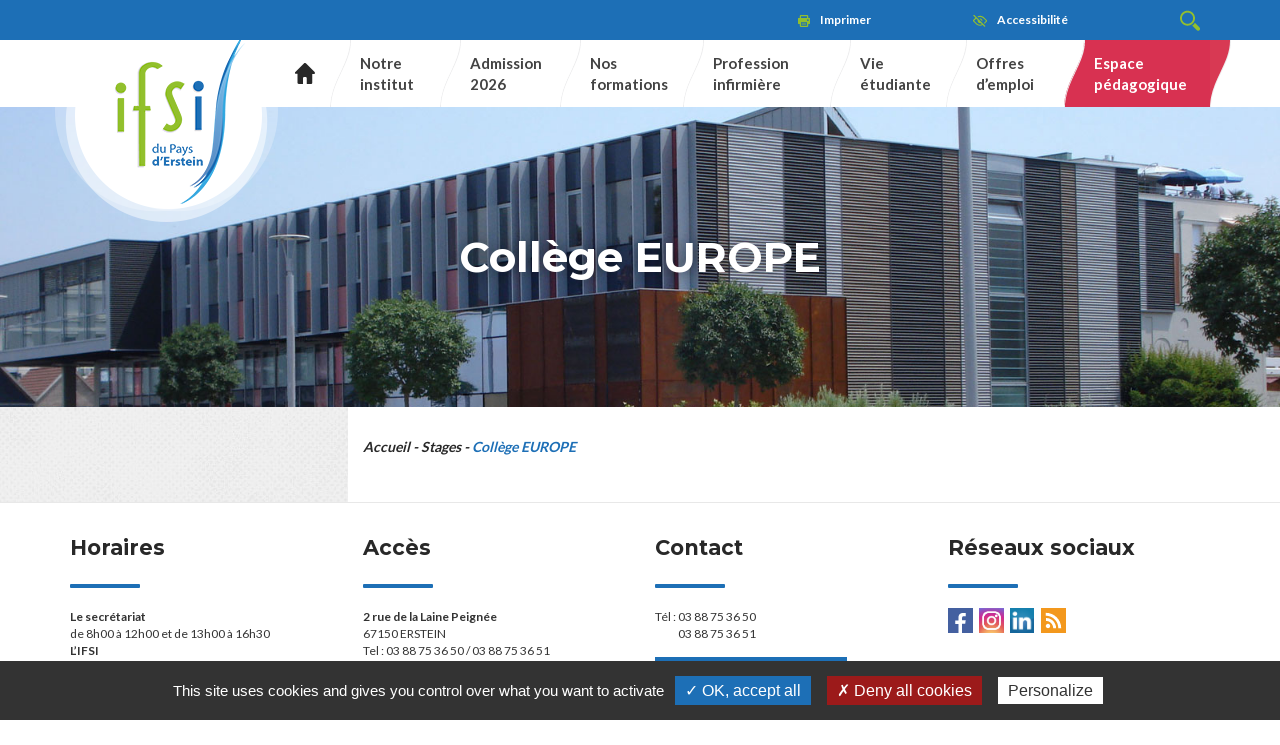

--- FILE ---
content_type: text/html; charset=UTF-8
request_url: https://www.ifsi-pays-erstein.fr/stage/college-europe/
body_size: 4823
content:
<!DOCTYPE html>
<html lang="fr-FR" prefix="og: http://ogp.me/ns#">
	<head>
		<meta charset="utf-8">
		<meta http-equiv="X-UA-Compatible" content="IE=edge">
		<title>
				Collège EUROPE - IFSI-Erstein		</title>
		<link rel="shortcut icon" href="https://www.ifsi-pays-erstein.fr/wp-content/themes/ifsi/favicon.ico" />
		<meta name="viewport" content="width=device-width, initial-scale=1.0, maximum-scale=1.0">
		
<!-- This site is optimized with the Yoast SEO plugin v4.7.1 - https://yoast.com/wordpress/plugins/seo/ -->
<link rel="canonical" href="https://www.ifsi-pays-erstein.fr/stage/college-europe/" />
<meta property="og:locale" content="fr_FR" />
<meta property="og:type" content="article" />
<meta property="og:title" content="Collège EUROPE - IFSI-Erstein" />
<meta property="og:url" content="https://www.ifsi-pays-erstein.fr/stage/college-europe/" />
<meta property="og:site_name" content="IFSI-Erstein" />
<meta property="og:image" content="https://www.ifsi-pays-erstein.fr/wp-content/uploads/2017/05/fb_ifsi.png" />
<meta name="twitter:card" content="summary" />
<meta name="twitter:title" content="Collège EUROPE - IFSI-Erstein" />
<meta name="twitter:image" content="https://www.ifsi-pays-erstein.fr/wp-content/uploads/2017/05/fb_ifsi.png" />
<!-- / Yoast SEO plugin. -->

<link rel='dns-prefetch' href='//maps.google.com' />
<link rel='dns-prefetch' href='//fonts.googleapis.com' />
<link rel='dns-prefetch' href='//s.w.org' />
		<script type="text/javascript">
			window._wpemojiSettings = {"baseUrl":"https:\/\/s.w.org\/images\/core\/emoji\/2.2.1\/72x72\/","ext":".png","svgUrl":"https:\/\/s.w.org\/images\/core\/emoji\/2.2.1\/svg\/","svgExt":".svg","source":{"concatemoji":"https:\/\/www.ifsi-pays-erstein.fr\/wp-includes\/js\/wp-emoji-release.min.js?ver=4.7.19"}};
			!function(a,b,c){function d(a){var b,c,d,e,f=String.fromCharCode;if(!k||!k.fillText)return!1;switch(k.clearRect(0,0,j.width,j.height),k.textBaseline="top",k.font="600 32px Arial",a){case"flag":return k.fillText(f(55356,56826,55356,56819),0,0),!(j.toDataURL().length<3e3)&&(k.clearRect(0,0,j.width,j.height),k.fillText(f(55356,57331,65039,8205,55356,57096),0,0),b=j.toDataURL(),k.clearRect(0,0,j.width,j.height),k.fillText(f(55356,57331,55356,57096),0,0),c=j.toDataURL(),b!==c);case"emoji4":return k.fillText(f(55357,56425,55356,57341,8205,55357,56507),0,0),d=j.toDataURL(),k.clearRect(0,0,j.width,j.height),k.fillText(f(55357,56425,55356,57341,55357,56507),0,0),e=j.toDataURL(),d!==e}return!1}function e(a){var c=b.createElement("script");c.src=a,c.defer=c.type="text/javascript",b.getElementsByTagName("head")[0].appendChild(c)}var f,g,h,i,j=b.createElement("canvas"),k=j.getContext&&j.getContext("2d");for(i=Array("flag","emoji4"),c.supports={everything:!0,everythingExceptFlag:!0},h=0;h<i.length;h++)c.supports[i[h]]=d(i[h]),c.supports.everything=c.supports.everything&&c.supports[i[h]],"flag"!==i[h]&&(c.supports.everythingExceptFlag=c.supports.everythingExceptFlag&&c.supports[i[h]]);c.supports.everythingExceptFlag=c.supports.everythingExceptFlag&&!c.supports.flag,c.DOMReady=!1,c.readyCallback=function(){c.DOMReady=!0},c.supports.everything||(g=function(){c.readyCallback()},b.addEventListener?(b.addEventListener("DOMContentLoaded",g,!1),a.addEventListener("load",g,!1)):(a.attachEvent("onload",g),b.attachEvent("onreadystatechange",function(){"complete"===b.readyState&&c.readyCallback()})),f=c.source||{},f.concatemoji?e(f.concatemoji):f.wpemoji&&f.twemoji&&(e(f.twemoji),e(f.wpemoji)))}(window,document,window._wpemojiSettings);
		</script>
		<style type="text/css">
img.wp-smiley,
img.emoji {
	display: inline !important;
	border: none !important;
	box-shadow: none !important;
	height: 1em !important;
	width: 1em !important;
	margin: 0 .07em !important;
	vertical-align: -0.1em !important;
	background: none !important;
	padding: 0 !important;
}
</style>
<link rel='stylesheet' id='validate-engine-css-css'  href='https://www.ifsi-pays-erstein.fr/wp-content/plugins/wysija-newsletters/css/validationEngine.jquery.css?ver=2.7.10' type='text/css' media='all' />
<link rel='stylesheet' id='font-style-css'  href='https://fonts.googleapis.com/css?family=Lato%3A400%2C700%7CMontserrat%3A400%2C700&#038;ver=4.7.19' type='text/css' media='all' />
<link rel='stylesheet' id='fancybox-css'  href='https://www.ifsi-pays-erstein.fr/wp-content/themes/ifsi/fancybox/jquery.fancybox.css?ver=4.7.19' type='text/css' media='all' />
<link rel='stylesheet' id='fancybox-helpers-css'  href='https://www.ifsi-pays-erstein.fr/wp-content/themes/ifsi/fancybox/helpers/jquery.fancybox-buttons.css?ver=4.7.19' type='text/css' media='all' />
<link rel='stylesheet' id='hdr-style-css'  href='https://www.ifsi-pays-erstein.fr/wp-content/themes/ifsi/css/style.less.css?ver=4.7.19' type='text/css' media='all' />
<script type='text/javascript' src='https://www.ifsi-pays-erstein.fr/wp-includes/js/jquery/jquery.js?ver=1.12.4'></script>
<script type='text/javascript' src='https://www.ifsi-pays-erstein.fr/wp-includes/js/jquery/jquery-migrate.min.js?ver=1.4.1'></script>
<script type='text/javascript' src='https://www.ifsi-pays-erstein.fr/wp-content/themes/ifsi/js/bootstrap.min.js?ver=4.7.19'></script>
<script type='text/javascript' src='https://www.ifsi-pays-erstein.fr/wp-content/themes/ifsi/fancybox/jquery.fancybox.js?ver=4.7.19'></script>
<script type='text/javascript' src='https://www.ifsi-pays-erstein.fr/wp-content/themes/ifsi/fancybox/helpers/jquery.fancybox-buttons.js?ver=4.7.19'></script>
<script type='text/javascript' src='https://maps.google.com/maps/api/js?key=AIzaSyD-c7B0C0oEbhl9EDVEl5KdWGEQrJCvFf0&#038;libraries=places&#038;ver=4.7.19&#038;callback=Function.prototype&#038;language=fr_FR'></script>
<script type='text/javascript'>
/* <![CDATA[ */
var ajaxurl = "https:\/\/www.ifsi-pays-erstein.fr\/wp-admin\/admin-ajax.php";
/* ]]> */
</script>
<script type='text/javascript' src='https://www.ifsi-pays-erstein.fr/wp-content/themes/ifsi/js/script.js?ver=4.7.19'></script>
<script type='text/javascript' src='https://www.ifsi-pays-erstein.fr/wp-content/plugins/hdr-agenda/js/script.js?ver=4.7.19'></script>
<link rel='https://api.w.org/' href='https://www.ifsi-pays-erstein.fr/wp-json/' />
<link rel="EditURI" type="application/rsd+xml" title="RSD" href="https://www.ifsi-pays-erstein.fr/xmlrpc.php?rsd" />
<link rel="wlwmanifest" type="application/wlwmanifest+xml" href="https://www.ifsi-pays-erstein.fr/wp-includes/wlwmanifest.xml" /> 
<meta name="generator" content="WordPress 4.7.19" />
<link rel='shortlink' href='https://www.ifsi-pays-erstein.fr/?p=358' />
<link rel="alternate" type="application/json+oembed" href="https://www.ifsi-pays-erstein.fr/wp-json/oembed/1.0/embed?url=https%3A%2F%2Fwww.ifsi-pays-erstein.fr%2Fstage%2Fcollege-europe%2F" />
<link rel="alternate" type="text/xml+oembed" href="https://www.ifsi-pays-erstein.fr/wp-json/oembed/1.0/embed?url=https%3A%2F%2Fwww.ifsi-pays-erstein.fr%2Fstage%2Fcollege-europe%2F&#038;format=xml" />
		<script type="text/javascript" src="/utilities/tarteaucitron/tarteaucitron.js"></script>
		<script type="text/javascript">
		tarteaucitron.init({
			"hashtag": "#tarteaucitron", /* Ouverture automatique du panel avec le hashtag */
			"highPrivacy": false, /* désactiver le consentement implicite (en naviguant) ? */
			"orientation": "bottom", /* le bandeau doit être en haut (top) ou en bas (bottom) ? */
			"adblocker": false, /* Afficher un message si un adblocker est détecté */
			"showAlertSmall": false, /* afficher le petit bandeau en bas à droite ? */
			"cookieslist": true, /* Afficher la liste des cookies installés ? */
			"removeCredit": true, /* supprimer le lien vers la source ? */
			//"cookieDomain": ".example.com" /* Nom de domaine sur lequel sera posé le cookie pour les sous-domaines */
		});
		</script>
	</head>
	<body id="ifsi" class="stage-template-default single single-stage postid-358">
		<div class="main-wrapper">
		<header>
			<div class="header-top">
				<div class="container">
					
					<div class="tools">
						<a href="#" class="print">Imprimer</a>
						<a accesskey="3" href="https://www.ifsi-pays-erstein.fr/fr/accessibilite/" class="accessibilite">Accessibilité</a>

						<a href="#" class="search-toggle"></a>

						<div class="search-form-container">
							<form role="search" method="get" class="search-form" action="https://www.ifsi-pays-erstein.fr/fr/">

							    <input type="search" id="header-search" class="search-field" placeholder="Recherche&hellip;" value="" name="s" />

							</form>
						</div>
					</div>
				</div>
			</div>

			<div class="header-bottom">
				<div class="container header-bottom-container">
											<a href="https://www.ifsi-pays-erstein.fr/fr" class="logo"></a>
										<div class="row">
						<div class="col-md-10 col-md-offset-2 menu-container-desktop">
							<div class="menu-header-container"><ul id="menu-header" class="menu"><li id="menu-item-33" class="menu-item menu-item-type-post_type menu-item-object-page menu-item-home menu-item-33"><a accesskey="1" href="https://www.ifsi-pays-erstein.fr/fr/">Accueil</a></li>
<li id="menu-item-32" class="institut menu-item menu-item-type-post_type menu-item-object-page menu-item-32"><a accesskey="6" href="https://www.ifsi-pays-erstein.fr/fr/linstitut/">Notre institut</a></li>
<li id="menu-item-31" class="concours menu-item menu-item-type-post_type menu-item-object-page menu-item-31"><a accesskey="7" href="https://www.ifsi-pays-erstein.fr/fr/concours-infirmier-et-preparation-au-concours/">Admission 2026</a></li>
<li id="menu-item-30" class="formation menu-item menu-item-type-post_type menu-item-object-page menu-item-30"><a accesskey="8" href="https://www.ifsi-pays-erstein.fr/fr/nos-formations/">Nos formations</a></li>
<li id="menu-item-2626" class="menu-item menu-item-type-post_type menu-item-object-page menu-item-2626"><a href="https://www.ifsi-pays-erstein.fr/fr/la-profession-infirmiere/">Profession infirmière</a></li>
<li id="menu-item-28" class="vie-etudiante menu-item menu-item-type-post_type menu-item-object-page menu-item-28"><a href="https://www.ifsi-pays-erstein.fr/fr/vie-etudiante/">Vie étudiante</a></li>
<li id="menu-item-3034" class="menu-item menu-item-type-post_type menu-item-object-page menu-item-3034"><a href="https://www.ifsi-pays-erstein.fr/fr/offres-demploi/">Offres d&#8217;emploi</a></li>
<li id="menu-item-34" class="externe menu-item menu-item-type-custom menu-item-object-custom menu-item-34"><a target="_blank" href="/espace-pedagogique/">Espace pédagogique</a></li>
<li class="visible-xs">
								<div class="search-form-wrap">
									<form role="search" method="get" class="search-form" action="https://www.ifsi-pays-erstein.fr/fr/">

									    <input type="search" id="header-search" class="search-field" placeholder="Recherche&hellip;" value="" name="s" />

									    <button type="submit" class="btn search-submit"></button>

									</form>
								</div>
				</li><li class="visible-xs">
								<ul class="lang-switcher-xs">	<li class="lang-item lang-item-2 lang-item-fr lang-item-first current-lang no-translation"><a lang="fr-FR" hreflang="fr-FR" href="https://www.ifsi-pays-erstein.fr/fr/">fr</a></li>
	<li class="lang-item lang-item-9 lang-item-de no-translation"><a lang="de-DE" hreflang="de-DE" href="https://www.ifsi-pays-erstein.fr/de/">de</a></li>
</ul>
							</li></ul></div>
							<div class="menu-md">
								<a href="/espace-pedagogique" target="_blank" class="espace-pedagogique hidden-xs">Espace pédagogique</a>
								<button class="btn toggle-menu"></button>
							</div>
						</div>
					</div>
				</div>

				<div class="menu-container-md"></div>
			</div>
		</header>


	

<section class="banniere" style="background-image: url('https://www.ifsi-pays-erstein.fr/wp-content/themes/ifsi/images/img-defaut.jpg')">
	<h1 class="big-title">Collège EUROPE</h1>
</section>

<section class="page-content">
	<div class="container">
		<div class="row">
			

			<main class="col-lg-8 col-md-8 col-sm-7 col-lg-push-3 col-md-push-4 col-sm-push-5">
				<div class="fil-ariane">
					<ul id="breadcrumbs" class="breadcrumbs"><li class="item-home"><a class="bread-link bread-home" href="https://www.ifsi-pays-erstein.fr/fr" title="Accueil">Accueil</a></li><li class="item-cat item-custom-post-type-stage"><a class="bread-cat bread-custom-post-type-stage" href="" title="Stages">Stages</a></li><li class="item-current item-358">Collège EUROPE</li></ul>				</div>
				<div class="content">
					<div class="wysiwyg">
											</div>
									</div>
				
			</main>

			<aside class="col-lg-3 col-md-4 col-sm-5 col-lg-pull-8 col-md-pull-8 col-sm-pull-7">
							</aside>
		</div>
	</div>
</section>





	


<footer>
	<div class="container">
			<div class="footer-top">
			<div class="row">
				<div class="col-lg-3 col-sm-4 col-xs-6">
					<div class="title">Horaires</div>
					<div class="info">
						<p><strong>Le secrétariat</strong><br />
de 8h00 à 12h00 et de 13h00 à 16h30<br />
<strong>L’IFSI</strong><br />
de 8h00 à 18h00</p>
					</div>
				</div>

				<div class="col-lg-3 col-sm-4 col-xs-6">
					<div class="title">Accès</div>
					<div class="info">
					<p><strong>2 rue de la Laine Peignée</strong><br />
67150 ERSTEIN<br />
Tel : 03 88 75 36 50 / 03 88 75 36 51<br />
Courriel : ifsi@ifsi-ch-erstein.fr</p>
					</div>
					<div class="socials-links responsive">
						<a href="https://www.facebook.com/cdiifsierstein" target="_blank" class="fb"></a>
						<a href="https://www.instagram.com/ifsierstein/" target="_blank" class="insta"></a>
						<a href="https://www.linkedin.com/company/ifsi-du-pays-d-erstein/" target="_blank" class="linkedin"></a>
						<a href="https://www.ifsi-pays-erstein.fr/fr/feed/" class="rss" target="_blank" ></a>
					</div>
				</div>

				<div class="col-lg-3 col-sm-4 col-xs-6">
					<div class="title">Contact</div>
					<div class="info">
						<div class="tel">
							<span>Tél : </span>
							<span>03 88 75 36 50<br />
03 88 75 36 51</span>
						</div>
						<!-- <div class="fax">
							<span>Fax : </span>
						</div> -->
					</div>
					<a accesskey="4" href="https://www.ifsi-pays-erstein.fr/fr/linstitut/contact/" class="square-btn btn blue invert">Formulaire de contact</a>
				</div>

				<div class="col-lg-3 col-sm-6 hidden-xs">
					<div class="title">Réseaux sociaux</div>
					<div class="socials-links">
						<a href="https://www.facebook.com/ifsierstein/" target="_blank" class="fb"></a>
						<a href="https://www.instagram.com/ifsierstein/" target="_blank" class="insta"></a>
						<a href="https://www.linkedin.com/company/ifsi-du-pays-d-erstein/" target="_blank" class="linkedin"></a>
						<a href="https://www.ifsi-pays-erstein.fr/fr/feed/" class="rss" target="_blank" ></a>
					</div>
					
				</div>

				<div class="col-sm-6 responsive-certif">
					
				</div>
			</div>
		</div>
	
		<div class="footer-bottom">
			<div class="row">
				<div class="col-lg-9 col-lg-offset-2">
					<div class="menu-footer">
						<div class="menu-footer-container"><ul id="menu-footer" class="menu"><li id="menu-item-115" class="menu-item menu-item-type-post_type menu-item-object-page menu-item-115"><a accesskey="2" href="https://www.ifsi-pays-erstein.fr/fr/plan-du-site/">Plan du site</a></li>
<li id="menu-item-114" class="menu-item menu-item-type-post_type menu-item-object-page menu-item-114"><a href="https://www.ifsi-pays-erstein.fr/fr/mentions-legales/">Mentions légales</a></li>
<li id="menu-item-1752" class="menu-item menu-item-type-post_type menu-item-object-page menu-item-1752"><a href="https://www.ifsi-pays-erstein.fr/fr/politique-de-confidentialite/">Politique de confidentialité</a></li>
<li id="menu-item-1753" class="rgpd-mgr menu-item menu-item-type-custom menu-item-object-custom menu-item-1753"><a href="#">Gestion des cookies</a></li>
</ul></div>					</div>
					<div class="menu-footer">
						Site mis à jour le 19/01/2026 à 13:42					</div>
					<div class="hdr-ref">
						<a href="https://www.kardham-digital.com/"> <img src="https://www.kardham-digital.com/wp-content/themes/KardhamDigital/images/kd_dark.png" class="logo_hdr_footer" alt="hdr"></a>
					</div>
				</div>
			</div>
		</div>
	</div>
</footer>
<script>
    tarteaucitron.user.gtagUa = 'G-RNNP9CC48N';
    tarteaucitron.user.gtagMore = function () {};
    (tarteaucitron.job = tarteaucitron.job || []).push('gtag'); //Analytics
	(tarteaucitron.job = tarteaucitron.job || []).push('recaptcha'); //reCAPTCHA
</script>
</div> <!-- end main wrapper -->
	<script type='text/javascript' src='https://www.ifsi-pays-erstein.fr/wp-includes/js/wp-embed.min.js?ver=4.7.19'></script>
</body>
</html>


--- FILE ---
content_type: text/css;charset=UTF-8
request_url: https://www.ifsi-pays-erstein.fr/wp-content/themes/ifsi/css/style.less.css?ver=4.7.19
body_size: 27161
content:
/*! normalize.css v3.0.1 | MIT License | git.io/normalize */html{font-family: sans-serif;-ms-text-size-adjust: 100%;-webkit-text-size-adjust: 100%}body{margin: 0}article,aside,details,figcaption,figure,footer,header,hgroup,main,nav,section,summary{display: block}audio,canvas,progress,video{display: inline-block;vertical-align: baseline}audio:not([controls]){display: none;height: 0}[hidden],template{display: none}a{background: transparent}a:active,a:hover{outline: 0}abbr[title]{border-bottom: 1px dotted}b,strong{font-weight: bold}dfn{font-style: italic}h1{font-size: 2em;margin: .67em 0}mark{background: #ff0;color: #000}small{font-size: 80%}sub,sup{font-size: 75%;line-height: 0;position: relative;vertical-align: baseline}sup{top: -0.5em}sub{bottom: -0.25em}img{border: 0}svg:not(:root){overflow: hidden}figure{margin: 1em 40px}hr{-moz-box-sizing: content-box;box-sizing: content-box;height: 0}pre{overflow: auto}code,kbd,pre,samp{font-family: monospace, monospace;font-size: 1em}button,input,optgroup,select,textarea{color: inherit;font: inherit;margin: 0}button{overflow: visible}button,select{text-transform: none}button,html input[type="button"],input[type="reset"],input[type="submit"]{-webkit-appearance: button;cursor: pointer}button[disabled],html input[disabled]{cursor: default}button::-moz-focus-inner,input::-moz-focus-inner{border: 0;padding: 0}input{line-height: normal}input[type="checkbox"],input[type="radio"]{box-sizing: border-box;padding: 0}input[type="number"]::-webkit-inner-spin-button,input[type="number"]::-webkit-outer-spin-button{height: auto}input[type="search"]{-webkit-appearance: textfield;-moz-box-sizing: content-box;-webkit-box-sizing: content-box;box-sizing: content-box}input[type="search"]::-webkit-search-cancel-button,input[type="search"]::-webkit-search-decoration{-webkit-appearance: none}fieldset{border: 1px solid #c0c0c0;margin: 0 2px;padding: .35em .625em .75em}legend{border: 0;padding: 0}textarea{overflow: auto}optgroup{font-weight: bold}table{border-collapse: collapse;border-spacing: 0}td,th{padding: 0}@font-face{font-family: 'Glyphicons Halflings';src: url('../fonts/glyphicons-halflings-regular.eot');src: url('../fonts/glyphicons-halflings-regular.eot?#iefix') format('embedded-opentype'), url('../fonts/glyphicons-halflings-regular.woff') format('woff'), url('../fonts/glyphicons-halflings-regular.ttf') format('truetype'), url('../fonts/glyphicons-halflings-regular.svg#glyphicons_halflingsregular') format('svg')}.glyphicon{position: relative;top: 1px;display: inline-block;font-family: 'Glyphicons Halflings';font-style: normal;font-weight: normal;line-height: 1;-webkit-font-smoothing: antialiased;-moz-osx-font-smoothing: grayscale}.glyphicon-asterisk:before{content: "\2a"}.glyphicon-plus:before{content: "\2b"}.glyphicon-euro:before{content: "\20ac"}.glyphicon-minus:before{content: "\2212"}.glyphicon-cloud:before{content: "\2601"}.glyphicon-envelope:before{content: "\2709"}.glyphicon-pencil:before{content: "\270f"}.glyphicon-glass:before{content: "\e001"}.glyphicon-music:before{content: "\e002"}.glyphicon-search:before{content: "\e003"}.glyphicon-heart:before{content: "\e005"}.glyphicon-star:before{content: "\e006"}.glyphicon-star-empty:before{content: "\e007"}.glyphicon-user:before{content: "\e008"}.glyphicon-film:before{content: "\e009"}.glyphicon-th-large:before{content: "\e010"}.glyphicon-th:before{content: "\e011"}.glyphicon-th-list:before{content: "\e012"}.glyphicon-ok:before{content: "\e013"}.glyphicon-remove:before{content: "\e014"}.glyphicon-zoom-in:before{content: "\e015"}.glyphicon-zoom-out:before{content: "\e016"}.glyphicon-off:before{content: "\e017"}.glyphicon-signal:before{content: "\e018"}.glyphicon-cog:before{content: "\e019"}.glyphicon-trash:before{content: "\e020"}.glyphicon-home:before{content: "\e021"}.glyphicon-file:before{content: "\e022"}.glyphicon-time:before{content: "\e023"}.glyphicon-road:before{content: "\e024"}.glyphicon-download-alt:before{content: "\e025"}.glyphicon-download:before{content: "\e026"}.glyphicon-upload:before{content: "\e027"}.glyphicon-inbox:before{content: "\e028"}.glyphicon-play-circle:before{content: "\e029"}.glyphicon-repeat:before{content: "\e030"}.glyphicon-refresh:before{content: "\e031"}.glyphicon-list-alt:before{content: "\e032"}.glyphicon-lock:before{content: "\e033"}.glyphicon-flag:before{content: "\e034"}.glyphicon-headphones:before{content: "\e035"}.glyphicon-volume-off:before{content: "\e036"}.glyphicon-volume-down:before{content: "\e037"}.glyphicon-volume-up:before{content: "\e038"}.glyphicon-qrcode:before{content: "\e039"}.glyphicon-barcode:before{content: "\e040"}.glyphicon-tag:before{content: "\e041"}.glyphicon-tags:before{content: "\e042"}.glyphicon-book:before{content: "\e043"}.glyphicon-bookmark:before{content: "\e044"}.glyphicon-print:before{content: "\e045"}.glyphicon-camera:before{content: "\e046"}.glyphicon-font:before{content: "\e047"}.glyphicon-bold:before{content: "\e048"}.glyphicon-italic:before{content: "\e049"}.glyphicon-text-height:before{content: "\e050"}.glyphicon-text-width:before{content: "\e051"}.glyphicon-align-left:before{content: "\e052"}.glyphicon-align-center:before{content: "\e053"}.glyphicon-align-right:before{content: "\e054"}.glyphicon-align-justify:before{content: "\e055"}.glyphicon-list:before{content: "\e056"}.glyphicon-indent-left:before{content: "\e057"}.glyphicon-indent-right:before{content: "\e058"}.glyphicon-facetime-video:before{content: "\e059"}.glyphicon-picture:before{content: "\e060"}.glyphicon-map-marker:before{content: "\e062"}.glyphicon-adjust:before{content: "\e063"}.glyphicon-tint:before{content: "\e064"}.glyphicon-edit:before{content: "\e065"}.glyphicon-share:before{content: "\e066"}.glyphicon-check:before{content: "\e067"}.glyphicon-move:before{content: "\e068"}.glyphicon-step-backward:before{content: "\e069"}.glyphicon-fast-backward:before{content: "\e070"}.glyphicon-backward:before{content: "\e071"}.glyphicon-play:before{content: "\e072"}.glyphicon-pause:before{content: "\e073"}.glyphicon-stop:before{content: "\e074"}.glyphicon-forward:before{content: "\e075"}.glyphicon-fast-forward:before{content: "\e076"}.glyphicon-step-forward:before{content: "\e077"}.glyphicon-eject:before{content: "\e078"}.glyphicon-chevron-left:before{content: "\e079"}.glyphicon-chevron-right:before{content: "\e080"}.glyphicon-plus-sign:before{content: "\e081"}.glyphicon-minus-sign:before{content: "\e082"}.glyphicon-remove-sign:before{content: "\e083"}.glyphicon-ok-sign:before{content: "\e084"}.glyphicon-question-sign:before{content: "\e085"}.glyphicon-info-sign:before{content: "\e086"}.glyphicon-screenshot:before{content: "\e087"}.glyphicon-remove-circle:before{content: "\e088"}.glyphicon-ok-circle:before{content: "\e089"}.glyphicon-ban-circle:before{content: "\e090"}.glyphicon-arrow-left:before{content: "\e091"}.glyphicon-arrow-right:before{content: "\e092"}.glyphicon-arrow-up:before{content: "\e093"}.glyphicon-arrow-down:before{content: "\e094"}.glyphicon-share-alt:before{content: "\e095"}.glyphicon-resize-full:before{content: "\e096"}.glyphicon-resize-small:before{content: "\e097"}.glyphicon-exclamation-sign:before{content: "\e101"}.glyphicon-gift:before{content: "\e102"}.glyphicon-leaf:before{content: "\e103"}.glyphicon-fire:before{content: "\e104"}.glyphicon-eye-open:before{content: "\e105"}.glyphicon-eye-close:before{content: "\e106"}.glyphicon-warning-sign:before{content: "\e107"}.glyphicon-plane:before{content: "\e108"}.glyphicon-calendar:before{content: "\e109"}.glyphicon-random:before{content: "\e110"}.glyphicon-comment:before{content: "\e111"}.glyphicon-magnet:before{content: "\e112"}.glyphicon-chevron-up:before{content: "\e113"}.glyphicon-chevron-down:before{content: "\e114"}.glyphicon-retweet:before{content: "\e115"}.glyphicon-shopping-cart:before{content: "\e116"}.glyphicon-folder-close:before{content: "\e117"}.glyphicon-folder-open:before{content: "\e118"}.glyphicon-resize-vertical:before{content: "\e119"}.glyphicon-resize-horizontal:before{content: "\e120"}.glyphicon-hdd:before{content: "\e121"}.glyphicon-bullhorn:before{content: "\e122"}.glyphicon-bell:before{content: "\e123"}.glyphicon-certificate:before{content: "\e124"}.glyphicon-thumbs-up:before{content: "\e125"}.glyphicon-thumbs-down:before{content: "\e126"}.glyphicon-hand-right:before{content: "\e127"}.glyphicon-hand-left:before{content: "\e128"}.glyphicon-hand-up:before{content: "\e129"}.glyphicon-hand-down:before{content: "\e130"}.glyphicon-circle-arrow-right:before{content: "\e131"}.glyphicon-circle-arrow-left:before{content: "\e132"}.glyphicon-circle-arrow-up:before{content: "\e133"}.glyphicon-circle-arrow-down:before{content: "\e134"}.glyphicon-globe:before{content: "\e135"}.glyphicon-wrench:before{content: "\e136"}.glyphicon-tasks:before{content: "\e137"}.glyphicon-filter:before{content: "\e138"}.glyphicon-briefcase:before{content: "\e139"}.glyphicon-fullscreen:before{content: "\e140"}.glyphicon-dashboard:before{content: "\e141"}.glyphicon-paperclip:before{content: "\e142"}.glyphicon-heart-empty:before{content: "\e143"}.glyphicon-link:before{content: "\e144"}.glyphicon-phone:before{content: "\e145"}.glyphicon-pushpin:before{content: "\e146"}.glyphicon-usd:before{content: "\e148"}.glyphicon-gbp:before{content: "\e149"}.glyphicon-sort:before{content: "\e150"}.glyphicon-sort-by-alphabet:before{content: "\e151"}.glyphicon-sort-by-alphabet-alt:before{content: "\e152"}.glyphicon-sort-by-order:before{content: "\e153"}.glyphicon-sort-by-order-alt:before{content: "\e154"}.glyphicon-sort-by-attributes:before{content: "\e155"}.glyphicon-sort-by-attributes-alt:before{content: "\e156"}.glyphicon-unchecked:before{content: "\e157"}.glyphicon-expand:before{content: "\e158"}.glyphicon-collapse-down:before{content: "\e159"}.glyphicon-collapse-up:before{content: "\e160"}.glyphicon-log-in:before{content: "\e161"}.glyphicon-flash:before{content: "\e162"}.glyphicon-log-out:before{content: "\e163"}.glyphicon-new-window:before{content: "\e164"}.glyphicon-record:before{content: "\e165"}.glyphicon-save:before{content: "\e166"}.glyphicon-open:before{content: "\e167"}.glyphicon-saved:before{content: "\e168"}.glyphicon-import:before{content: "\e169"}.glyphicon-export:before{content: "\e170"}.glyphicon-send:before{content: "\e171"}.glyphicon-floppy-disk:before{content: "\e172"}.glyphicon-floppy-saved:before{content: "\e173"}.glyphicon-floppy-remove:before{content: "\e174"}.glyphicon-floppy-save:before{content: "\e175"}.glyphicon-floppy-open:before{content: "\e176"}.glyphicon-credit-card:before{content: "\e177"}.glyphicon-transfer:before{content: "\e178"}.glyphicon-cutlery:before{content: "\e179"}.glyphicon-header:before{content: "\e180"}.glyphicon-compressed:before{content: "\e181"}.glyphicon-earphone:before{content: "\e182"}.glyphicon-phone-alt:before{content: "\e183"}.glyphicon-tower:before{content: "\e184"}.glyphicon-stats:before{content: "\e185"}.glyphicon-sd-video:before{content: "\e186"}.glyphicon-hd-video:before{content: "\e187"}.glyphicon-subtitles:before{content: "\e188"}.glyphicon-sound-stereo:before{content: "\e189"}.glyphicon-sound-dolby:before{content: "\e190"}.glyphicon-sound-5-1:before{content: "\e191"}.glyphicon-sound-6-1:before{content: "\e192"}.glyphicon-sound-7-1:before{content: "\e193"}.glyphicon-copyright-mark:before{content: "\e194"}.glyphicon-registration-mark:before{content: "\e195"}.glyphicon-cloud-download:before{content: "\e197"}.glyphicon-cloud-upload:before{content: "\e198"}.glyphicon-tree-conifer:before{content: "\e199"}.glyphicon-tree-deciduous:before{content: "\e200"}*{-webkit-box-sizing: border-box;-moz-box-sizing: border-box;box-sizing: border-box}*:before,*:after{-webkit-box-sizing: border-box;-moz-box-sizing: border-box;box-sizing: border-box}html{font-size: 10px;-webkit-tap-highlight-color: rgba(0,0,0,0)}body{font-family: "Helvetica Neue", Helvetica, Arial, sans-serif;font-size: 14px;line-height: 1.42857143;color: #333;background-color: #fff}input,button,select,textarea{font-family: inherit;font-size: inherit;line-height: inherit}a{color: #428bca;text-decoration: none}a:hover,a:focus{color: #2a6496;text-decoration: underline}a:focus{outline: thin dotted;outline: 5px auto -webkit-focus-ring-color;outline-offset: -2px}figure{margin: 0}img{vertical-align: middle}.img-responsive,.thumbnail > img,.thumbnail a > img,.carousel-inner > .item > img,.carousel-inner > .item > a > img{display: block;width: 100% \9;max-width: 100%;height: auto}.img-rounded{border-radius: 6px}.img-thumbnail{padding: 4px;line-height: 1.42857143;background-color: #fff;border: 1px solid #ddd;border-radius: 4px;-webkit-transition: all .2s ease-in-out;-o-transition: all .2s ease-in-out;transition: all .2s ease-in-out;display: inline-block;width: 100% \9;max-width: 100%;height: auto}.img-circle{border-radius: 50%}hr{margin-top: 20px;margin-bottom: 20px;border: 0;border-top: 1px solid #eee}.sr-only{position: absolute;width: 1px;height: 1px;margin: -1px;padding: 0;overflow: hidden;clip: rect(0, 0, 0, 0);border: 0}.sr-only-focusable:active,.sr-only-focusable:focus{position: static;width: auto;height: auto;margin: 0;overflow: visible;clip: auto}h1,h2,h3,h4,h5,h6,.h1,.h2,.h3,.h4,.h5,.h6{font-family: inherit;font-weight: 500;line-height: 1.1;color: inherit}h1 small,h2 small,h3 small,h4 small,h5 small,h6 small,.h1 small,.h2 small,.h3 small,.h4 small,.h5 small,.h6 small,h1 .small,h2 .small,h3 .small,h4 .small,h5 .small,h6 .small,.h1 .small,.h2 .small,.h3 .small,.h4 .small,.h5 .small,.h6 .small{font-weight: normal;line-height: 1;color: #777}h1,.h1,h2,.h2,h3,.h3{margin-top: 20px;margin-bottom: 10px}h1 small,.h1 small,h2 small,.h2 small,h3 small,.h3 small,h1 .small,.h1 .small,h2 .small,.h2 .small,h3 .small,.h3 .small{font-size: 65%}h4,.h4,h5,.h5,h6,.h6{margin-top: 10px;margin-bottom: 10px}h4 small,.h4 small,h5 small,.h5 small,h6 small,.h6 small,h4 .small,.h4 .small,h5 .small,.h5 .small,h6 .small,.h6 .small{font-size: 75%}h1,.h1{font-size: 36px}h2,.h2{font-size: 30px}h3,.h3{font-size: 24px}h4,.h4{font-size: 18px}h5,.h5{font-size: 14px}h6,.h6{font-size: 12px}p{margin: 0 0 10px}.lead{margin-bottom: 20px;font-size: 16px;font-weight: 300;line-height: 1.4}@media (min-width: 768px){.lead{font-size: 21px}}small,.small{font-size: 85%}cite{font-style: normal}mark,.mark{background-color: #fcf8e3;padding: .2em}.text-left{text-align: left}.text-right{text-align: right}.text-center{text-align: center}.text-justify{text-align: justify}.text-nowrap{white-space: nowrap}.text-lowercase{text-transform: lowercase}.text-uppercase{text-transform: uppercase}.text-capitalize{text-transform: capitalize}.text-muted{color: #777}.text-primary{color: #428bca}a.text-primary:hover{color: #3071a9}.text-success{color: #3c763d}a.text-success:hover{color: #2b542c}.text-info{color: #31708f}a.text-info:hover{color: #245269}.text-warning{color: #8a6d3b}a.text-warning:hover{color: #66512c}.text-danger{color: #a94442}a.text-danger:hover{color: #843534}.bg-primary{color: #fff;background-color: #428bca}a.bg-primary:hover{background-color: #3071a9}.bg-success{background-color: #dff0d8}a.bg-success:hover{background-color: #c1e2b3}.bg-info{background-color: #d9edf7}a.bg-info:hover{background-color: #afd9ee}.bg-warning{background-color: #fcf8e3}a.bg-warning:hover{background-color: #f7ecb5}.bg-danger{background-color: #f2dede}a.bg-danger:hover{background-color: #e4b9b9}.page-header{padding-bottom: 9px;margin: 40px 0 20px;border-bottom: 1px solid #eee}ul,ol{margin-top: 0;margin-bottom: 10px}ul ul,ol ul,ul ol,ol ol{margin-bottom: 0}.list-unstyled{padding-left: 0;list-style: none}.list-inline{padding-left: 0;list-style: none;margin-left: -5px}.list-inline > li{display: inline-block;padding-left: 5px;padding-right: 5px}dl{margin-top: 0;margin-bottom: 20px}dt,dd{line-height: 1.42857143}dt{font-weight: bold}dd{margin-left: 0}@media (min-width: 768px){.dl-horizontal dt{float: left;width: 160px;clear: left;text-align: right;overflow: hidden;text-overflow: ellipsis;white-space: nowrap}.dl-horizontal dd{margin-left: 180px}}abbr[title],abbr[data-original-title]{cursor: help;border-bottom: 1px dotted #777}.initialism{font-size: 90%;text-transform: uppercase}blockquote{padding: 10px 20px;margin: 0 0 20px;font-size: 17.5px;border-left: 5px solid #eee}blockquote p:last-child,blockquote ul:last-child,blockquote ol:last-child{margin-bottom: 0}blockquote footer,blockquote small,blockquote .small{display: block;font-size: 80%;line-height: 1.42857143;color: #777}blockquote footer:before,blockquote small:before,blockquote .small:before{content: '\2014 \00A0'}.blockquote-reverse,blockquote.pull-right{padding-right: 15px;padding-left: 0;border-right: 5px solid #eee;border-left: 0;text-align: right}.blockquote-reverse footer:before,blockquote.pull-right footer:before,.blockquote-reverse small:before,blockquote.pull-right small:before,.blockquote-reverse .small:before,blockquote.pull-right .small:before{content: ''}.blockquote-reverse footer:after,blockquote.pull-right footer:after,.blockquote-reverse small:after,blockquote.pull-right small:after,.blockquote-reverse .small:after,blockquote.pull-right .small:after{content: '\00A0 \2014'}blockquote:before,blockquote:after{content: ""}address{margin-bottom: 20px;font-style: normal;line-height: 1.42857143}code,kbd,pre,samp{font-family: Menlo, Monaco, Consolas, "Courier New", monospace}code{padding: 2px 4px;font-size: 90%;color: #c7254e;background-color: #f9f2f4;border-radius: 4px}kbd{padding: 2px 4px;font-size: 90%;color: #fff;background-color: #333;border-radius: 3px;box-shadow: inset 0 -1px 0 rgba(0,0,0,0.25)}kbd kbd{padding: 0;font-size: 100%;box-shadow: none}pre{display: block;padding: 9.5px;margin: 0 0 10px;font-size: 13px;line-height: 1.42857143;word-break: break-all;word-wrap: break-word;color: #333;background-color: #f5f5f5;border: 1px solid #ccc;border-radius: 4px}pre code{padding: 0;font-size: inherit;color: inherit;white-space: pre-wrap;background-color: transparent;border-radius: 0}.pre-scrollable{max-height: 340px;overflow-y: scroll}.container{margin-right: auto;margin-left: auto;padding-left: 15px;padding-right: 15px}@media (min-width: 768px){.container{width: 750px}}@media (min-width: 992px){.container{width: 970px}}@media (min-width: 1200px){.container{width: 1170px}}.container-fluid{margin-right: auto;margin-left: auto;padding-left: 15px;padding-right: 15px}.row{margin-left: -15px;margin-right: -15px}.col-xs-1, .col-sm-1, .col-md-1, .col-lg-1, .col-xs-2, .col-sm-2, .col-md-2, .col-lg-2, .col-xs-3, .col-sm-3, .col-md-3, .col-lg-3, .col-xs-4, .col-sm-4, .col-md-4, .col-lg-4, .col-xs-5, .col-sm-5, .col-md-5, .col-lg-5, .col-xs-6, .col-sm-6, .col-md-6, .col-lg-6, .col-xs-7, .col-sm-7, .col-md-7, .col-lg-7, .col-xs-8, .col-sm-8, .col-md-8, .col-lg-8, .col-xs-9, .col-sm-9, .col-md-9, .col-lg-9, .col-xs-10, .col-sm-10, .col-md-10, .col-lg-10, .col-xs-11, .col-sm-11, .col-md-11, .col-lg-11, .col-xs-12, .col-sm-12, .col-md-12, .col-lg-12{position: relative;min-height: 1px;padding-left: 15px;padding-right: 15px}.col-xs-1, .col-xs-2, .col-xs-3, .col-xs-4, .col-xs-5, .col-xs-6, .col-xs-7, .col-xs-8, .col-xs-9, .col-xs-10, .col-xs-11, .col-xs-12{float: left}.col-xs-12{width: 100%}.col-xs-11{width: 91.66666667%}.col-xs-10{width: 83.33333333%}.col-xs-9{width: 75%}.col-xs-8{width: 66.66666667%}.col-xs-7{width: 58.33333333%}.col-xs-6{width: 50%}.col-xs-5{width: 41.66666667%}.col-xs-4{width: 33.33333333%}.col-xs-3{width: 25%}.col-xs-2{width: 16.66666667%}.col-xs-1{width: 8.33333333%}.col-xs-pull-12{right: 100%}.col-xs-pull-11{right: 91.66666667%}.col-xs-pull-10{right: 83.33333333%}.col-xs-pull-9{right: 75%}.col-xs-pull-8{right: 66.66666667%}.col-xs-pull-7{right: 58.33333333%}.col-xs-pull-6{right: 50%}.col-xs-pull-5{right: 41.66666667%}.col-xs-pull-4{right: 33.33333333%}.col-xs-pull-3{right: 25%}.col-xs-pull-2{right: 16.66666667%}.col-xs-pull-1{right: 8.33333333%}.col-xs-pull-0{right: auto}.col-xs-push-12{left: 100%}.col-xs-push-11{left: 91.66666667%}.col-xs-push-10{left: 83.33333333%}.col-xs-push-9{left: 75%}.col-xs-push-8{left: 66.66666667%}.col-xs-push-7{left: 58.33333333%}.col-xs-push-6{left: 50%}.col-xs-push-5{left: 41.66666667%}.col-xs-push-4{left: 33.33333333%}.col-xs-push-3{left: 25%}.col-xs-push-2{left: 16.66666667%}.col-xs-push-1{left: 8.33333333%}.col-xs-push-0{left: auto}.col-xs-offset-12{margin-left: 100%}.col-xs-offset-11{margin-left: 91.66666667%}.col-xs-offset-10{margin-left: 83.33333333%}.col-xs-offset-9{margin-left: 75%}.col-xs-offset-8{margin-left: 66.66666667%}.col-xs-offset-7{margin-left: 58.33333333%}.col-xs-offset-6{margin-left: 50%}.col-xs-offset-5{margin-left: 41.66666667%}.col-xs-offset-4{margin-left: 33.33333333%}.col-xs-offset-3{margin-left: 25%}.col-xs-offset-2{margin-left: 16.66666667%}.col-xs-offset-1{margin-left: 8.33333333%}.col-xs-offset-0{margin-left: 0%}@media (min-width: 768px){.col-sm-1, .col-sm-2, .col-sm-3, .col-sm-4, .col-sm-5, .col-sm-6, .col-sm-7, .col-sm-8, .col-sm-9, .col-sm-10, .col-sm-11, .col-sm-12{float: left}.col-sm-12{width: 100%}.col-sm-11{width: 91.66666667%}.col-sm-10{width: 83.33333333%}.col-sm-9{width: 75%}.col-sm-8{width: 66.66666667%}.col-sm-7{width: 58.33333333%}.col-sm-6{width: 50%}.col-sm-5{width: 41.66666667%}.col-sm-4{width: 33.33333333%}.col-sm-3{width: 25%}.col-sm-2{width: 16.66666667%}.col-sm-1{width: 8.33333333%}.col-sm-pull-12{right: 100%}.col-sm-pull-11{right: 91.66666667%}.col-sm-pull-10{right: 83.33333333%}.col-sm-pull-9{right: 75%}.col-sm-pull-8{right: 66.66666667%}.col-sm-pull-7{right: 58.33333333%}.col-sm-pull-6{right: 50%}.col-sm-pull-5{right: 41.66666667%}.col-sm-pull-4{right: 33.33333333%}.col-sm-pull-3{right: 25%}.col-sm-pull-2{right: 16.66666667%}.col-sm-pull-1{right: 8.33333333%}.col-sm-pull-0{right: auto}.col-sm-push-12{left: 100%}.col-sm-push-11{left: 91.66666667%}.col-sm-push-10{left: 83.33333333%}.col-sm-push-9{left: 75%}.col-sm-push-8{left: 66.66666667%}.col-sm-push-7{left: 58.33333333%}.col-sm-push-6{left: 50%}.col-sm-push-5{left: 41.66666667%}.col-sm-push-4{left: 33.33333333%}.col-sm-push-3{left: 25%}.col-sm-push-2{left: 16.66666667%}.col-sm-push-1{left: 8.33333333%}.col-sm-push-0{left: auto}.col-sm-offset-12{margin-left: 100%}.col-sm-offset-11{margin-left: 91.66666667%}.col-sm-offset-10{margin-left: 83.33333333%}.col-sm-offset-9{margin-left: 75%}.col-sm-offset-8{margin-left: 66.66666667%}.col-sm-offset-7{margin-left: 58.33333333%}.col-sm-offset-6{margin-left: 50%}.col-sm-offset-5{margin-left: 41.66666667%}.col-sm-offset-4{margin-left: 33.33333333%}.col-sm-offset-3{margin-left: 25%}.col-sm-offset-2{margin-left: 16.66666667%}.col-sm-offset-1{margin-left: 8.33333333%}.col-sm-offset-0{margin-left: 0%}}@media (min-width: 992px){.col-md-1, .col-md-2, .col-md-3, .col-md-4, .col-md-5, .col-md-6, .col-md-7, .col-md-8, .col-md-9, .col-md-10, .col-md-11, .col-md-12{float: left}.col-md-12{width: 100%}.col-md-11{width: 91.66666667%}.col-md-10{width: 83.33333333%}.col-md-9{width: 75%}.col-md-8{width: 66.66666667%}.col-md-7{width: 58.33333333%}.col-md-6{width: 50%}.col-md-5{width: 41.66666667%}.col-md-4{width: 33.33333333%}.col-md-3{width: 25%}.col-md-2{width: 16.66666667%}.col-md-1{width: 8.33333333%}.col-md-pull-12{right: 100%}.col-md-pull-11{right: 91.66666667%}.col-md-pull-10{right: 83.33333333%}.col-md-pull-9{right: 75%}.col-md-pull-8{right: 66.66666667%}.col-md-pull-7{right: 58.33333333%}.col-md-pull-6{right: 50%}.col-md-pull-5{right: 41.66666667%}.col-md-pull-4{right: 33.33333333%}.col-md-pull-3{right: 25%}.col-md-pull-2{right: 16.66666667%}.col-md-pull-1{right: 8.33333333%}.col-md-pull-0{right: auto}.col-md-push-12{left: 100%}.col-md-push-11{left: 91.66666667%}.col-md-push-10{left: 83.33333333%}.col-md-push-9{left: 75%}.col-md-push-8{left: 66.66666667%}.col-md-push-7{left: 58.33333333%}.col-md-push-6{left: 50%}.col-md-push-5{left: 41.66666667%}.col-md-push-4{left: 33.33333333%}.col-md-push-3{left: 25%}.col-md-push-2{left: 16.66666667%}.col-md-push-1{left: 8.33333333%}.col-md-push-0{left: auto}.col-md-offset-12{margin-left: 100%}.col-md-offset-11{margin-left: 91.66666667%}.col-md-offset-10{margin-left: 83.33333333%}.col-md-offset-9{margin-left: 75%}.col-md-offset-8{margin-left: 66.66666667%}.col-md-offset-7{margin-left: 58.33333333%}.col-md-offset-6{margin-left: 50%}.col-md-offset-5{margin-left: 41.66666667%}.col-md-offset-4{margin-left: 33.33333333%}.col-md-offset-3{margin-left: 25%}.col-md-offset-2{margin-left: 16.66666667%}.col-md-offset-1{margin-left: 8.33333333%}.col-md-offset-0{margin-left: 0%}}@media (min-width: 1200px){.col-lg-1, .col-lg-2, .col-lg-3, .col-lg-4, .col-lg-5, .col-lg-6, .col-lg-7, .col-lg-8, .col-lg-9, .col-lg-10, .col-lg-11, .col-lg-12{float: left}.col-lg-12{width: 100%}.col-lg-11{width: 91.66666667%}.col-lg-10{width: 83.33333333%}.col-lg-9{width: 75%}.col-lg-8{width: 66.66666667%}.col-lg-7{width: 58.33333333%}.col-lg-6{width: 50%}.col-lg-5{width: 41.66666667%}.col-lg-4{width: 33.33333333%}.col-lg-3{width: 25%}.col-lg-2{width: 16.66666667%}.col-lg-1{width: 8.33333333%}.col-lg-pull-12{right: 100%}.col-lg-pull-11{right: 91.66666667%}.col-lg-pull-10{right: 83.33333333%}.col-lg-pull-9{right: 75%}.col-lg-pull-8{right: 66.66666667%}.col-lg-pull-7{right: 58.33333333%}.col-lg-pull-6{right: 50%}.col-lg-pull-5{right: 41.66666667%}.col-lg-pull-4{right: 33.33333333%}.col-lg-pull-3{right: 25%}.col-lg-pull-2{right: 16.66666667%}.col-lg-pull-1{right: 8.33333333%}.col-lg-pull-0{right: auto}.col-lg-push-12{left: 100%}.col-lg-push-11{left: 91.66666667%}.col-lg-push-10{left: 83.33333333%}.col-lg-push-9{left: 75%}.col-lg-push-8{left: 66.66666667%}.col-lg-push-7{left: 58.33333333%}.col-lg-push-6{left: 50%}.col-lg-push-5{left: 41.66666667%}.col-lg-push-4{left: 33.33333333%}.col-lg-push-3{left: 25%}.col-lg-push-2{left: 16.66666667%}.col-lg-push-1{left: 8.33333333%}.col-lg-push-0{left: auto}.col-lg-offset-12{margin-left: 100%}.col-lg-offset-11{margin-left: 91.66666667%}.col-lg-offset-10{margin-left: 83.33333333%}.col-lg-offset-9{margin-left: 75%}.col-lg-offset-8{margin-left: 66.66666667%}.col-lg-offset-7{margin-left: 58.33333333%}.col-lg-offset-6{margin-left: 50%}.col-lg-offset-5{margin-left: 41.66666667%}.col-lg-offset-4{margin-left: 33.33333333%}.col-lg-offset-3{margin-left: 25%}.col-lg-offset-2{margin-left: 16.66666667%}.col-lg-offset-1{margin-left: 8.33333333%}.col-lg-offset-0{margin-left: 0%}}table{background-color: transparent}th{text-align: left}.table{width: 100%;max-width: 100%;margin-bottom: 20px}.table > thead > tr > th,.table > tbody > tr > th,.table > tfoot > tr > th,.table > thead > tr > td,.table > tbody > tr > td,.table > tfoot > tr > td{padding: 8px;line-height: 1.42857143;vertical-align: top;border-top: 1px solid #ddd}.table > thead > tr > th{vertical-align: bottom;border-bottom: 2px solid #ddd}.table > caption + thead > tr:first-child > th,.table > colgroup + thead > tr:first-child > th,.table > thead:first-child > tr:first-child > th,.table > caption + thead > tr:first-child > td,.table > colgroup + thead > tr:first-child > td,.table > thead:first-child > tr:first-child > td{border-top: 0}.table > tbody + tbody{border-top: 2px solid #ddd}.table .table{background-color: #fff}.table-condensed > thead > tr > th,.table-condensed > tbody > tr > th,.table-condensed > tfoot > tr > th,.table-condensed > thead > tr > td,.table-condensed > tbody > tr > td,.table-condensed > tfoot > tr > td{padding: 5px}.table-bordered{border: 1px solid #ddd}.table-bordered > thead > tr > th,.table-bordered > tbody > tr > th,.table-bordered > tfoot > tr > th,.table-bordered > thead > tr > td,.table-bordered > tbody > tr > td,.table-bordered > tfoot > tr > td{border: 1px solid #ddd}.table-bordered > thead > tr > th,.table-bordered > thead > tr > td{border-bottom-width: 2px}.table-striped > tbody > tr:nth-child(odd) > td,.table-striped > tbody > tr:nth-child(odd) > th{background-color: #f9f9f9}.table-hover > tbody > tr:hover > td,.table-hover > tbody > tr:hover > th{background-color: #f5f5f5}table col[class*="col-"]{position: static;float: none;display: table-column}table td[class*="col-"],table th[class*="col-"]{position: static;float: none;display: table-cell}.table > thead > tr > td.active,.table > tbody > tr > td.active,.table > tfoot > tr > td.active,.table > thead > tr > th.active,.table > tbody > tr > th.active,.table > tfoot > tr > th.active,.table > thead > tr.active > td,.table > tbody > tr.active > td,.table > tfoot > tr.active > td,.table > thead > tr.active > th,.table > tbody > tr.active > th,.table > tfoot > tr.active > th{background-color: #f5f5f5}.table-hover > tbody > tr > td.active:hover,.table-hover > tbody > tr > th.active:hover,.table-hover > tbody > tr.active:hover > td,.table-hover > tbody > tr:hover > .active,.table-hover > tbody > tr.active:hover > th{background-color: #e8e8e8}.table > thead > tr > td.success,.table > tbody > tr > td.success,.table > tfoot > tr > td.success,.table > thead > tr > th.success,.table > tbody > tr > th.success,.table > tfoot > tr > th.success,.table > thead > tr.success > td,.table > tbody > tr.success > td,.table > tfoot > tr.success > td,.table > thead > tr.success > th,.table > tbody > tr.success > th,.table > tfoot > tr.success > th{background-color: #dff0d8}.table-hover > tbody > tr > td.success:hover,.table-hover > tbody > tr > th.success:hover,.table-hover > tbody > tr.success:hover > td,.table-hover > tbody > tr:hover > .success,.table-hover > tbody > tr.success:hover > th{background-color: #d0e9c6}.table > thead > tr > td.info,.table > tbody > tr > td.info,.table > tfoot > tr > td.info,.table > thead > tr > th.info,.table > tbody > tr > th.info,.table > tfoot > tr > th.info,.table > thead > tr.info > td,.table > tbody > tr.info > td,.table > tfoot > tr.info > td,.table > thead > tr.info > th,.table > tbody > tr.info > th,.table > tfoot > tr.info > th{background-color: #d9edf7}.table-hover > tbody > tr > td.info:hover,.table-hover > tbody > tr > th.info:hover,.table-hover > tbody > tr.info:hover > td,.table-hover > tbody > tr:hover > .info,.table-hover > tbody > tr.info:hover > th{background-color: #c4e3f3}.table > thead > tr > td.warning,.table > tbody > tr > td.warning,.table > tfoot > tr > td.warning,.table > thead > tr > th.warning,.table > tbody > tr > th.warning,.table > tfoot > tr > th.warning,.table > thead > tr.warning > td,.table > tbody > tr.warning > td,.table > tfoot > tr.warning > td,.table > thead > tr.warning > th,.table > tbody > tr.warning > th,.table > tfoot > tr.warning > th{background-color: #fcf8e3}.table-hover > tbody > tr > td.warning:hover,.table-hover > tbody > tr > th.warning:hover,.table-hover > tbody > tr.warning:hover > td,.table-hover > tbody > tr:hover > .warning,.table-hover > tbody > tr.warning:hover > th{background-color: #faf2cc}.table > thead > tr > td.danger,.table > tbody > tr > td.danger,.table > tfoot > tr > td.danger,.table > thead > tr > th.danger,.table > tbody > tr > th.danger,.table > tfoot > tr > th.danger,.table > thead > tr.danger > td,.table > tbody > tr.danger > td,.table > tfoot > tr.danger > td,.table > thead > tr.danger > th,.table > tbody > tr.danger > th,.table > tfoot > tr.danger > th{background-color: #f2dede}.table-hover > tbody > tr > td.danger:hover,.table-hover > tbody > tr > th.danger:hover,.table-hover > tbody > tr.danger:hover > td,.table-hover > tbody > tr:hover > .danger,.table-hover > tbody > tr.danger:hover > th{background-color: #ebcccc}@media screen and (max-width: 767px){.table-responsive{width: 100%;margin-bottom: 15px;overflow-y: hidden;overflow-x: auto;-ms-overflow-style: -ms-autohiding-scrollbar;border: 1px solid #ddd;-webkit-overflow-scrolling: touch}.table-responsive > .table{margin-bottom: 0}.table-responsive > .table > thead > tr > th,.table-responsive > .table > tbody > tr > th,.table-responsive > .table > tfoot > tr > th,.table-responsive > .table > thead > tr > td,.table-responsive > .table > tbody > tr > td,.table-responsive > .table > tfoot > tr > td{white-space: nowrap}.table-responsive > .table-bordered{border: 0}.table-responsive > .table-bordered > thead > tr > th:first-child,.table-responsive > .table-bordered > tbody > tr > th:first-child,.table-responsive > .table-bordered > tfoot > tr > th:first-child,.table-responsive > .table-bordered > thead > tr > td:first-child,.table-responsive > .table-bordered > tbody > tr > td:first-child,.table-responsive > .table-bordered > tfoot > tr > td:first-child{border-left: 0}.table-responsive > .table-bordered > thead > tr > th:last-child,.table-responsive > .table-bordered > tbody > tr > th:last-child,.table-responsive > .table-bordered > tfoot > tr > th:last-child,.table-responsive > .table-bordered > thead > tr > td:last-child,.table-responsive > .table-bordered > tbody > tr > td:last-child,.table-responsive > .table-bordered > tfoot > tr > td:last-child{border-right: 0}.table-responsive > .table-bordered > tbody > tr:last-child > th,.table-responsive > .table-bordered > tfoot > tr:last-child > th,.table-responsive > .table-bordered > tbody > tr:last-child > td,.table-responsive > .table-bordered > tfoot > tr:last-child > td{border-bottom: 0}}fieldset{padding: 0;margin: 0;border: 0;min-width: 0}legend{display: block;width: 100%;padding: 0;margin-bottom: 20px;font-size: 21px;line-height: inherit;color: #333;border: 0;border-bottom: 1px solid #e5e5e5}label{display: inline-block;max-width: 100%;margin-bottom: 5px;font-weight: bold}input[type="search"]{-webkit-box-sizing: border-box;-moz-box-sizing: border-box;box-sizing: border-box}input[type="radio"],input[type="checkbox"]{margin: 4px 0 0;margin-top: 1px \9;line-height: normal}input[type="file"]{display: block}input[type="range"]{display: block;width: 100%}select[multiple],select[size]{height: auto}input[type="file"]:focus,input[type="radio"]:focus,input[type="checkbox"]:focus{outline: thin dotted;outline: 5px auto -webkit-focus-ring-color;outline-offset: -2px}output{display: block;padding-top: 7px;font-size: 14px;line-height: 1.42857143;color: #555}.form-control{display: block;width: 100%;height: 34px;padding: 6px 12px;font-size: 14px;line-height: 1.42857143;color: #555;background-color: #fff;background-image: none;border: 1px solid #ccc;border-radius: 4px;-webkit-box-shadow: inset 0 1px 1px rgba(0,0,0,0.075);box-shadow: inset 0 1px 1px rgba(0,0,0,0.075);-webkit-transition: border-color ease-in-out .15s, box-shadow ease-in-out .15s;-o-transition: border-color ease-in-out .15s, box-shadow ease-in-out .15s;transition: border-color ease-in-out .15s, box-shadow ease-in-out .15s}.form-control:focus{border-color: #66afe9;outline: 0;-webkit-box-shadow: inset 0 1px 1px rgba(0,0,0,.075), 0 0 8px rgba(102,175,233,0.6);box-shadow: inset 0 1px 1px rgba(0,0,0,.075), 0 0 8px rgba(102,175,233,0.6)}.form-control::-moz-placeholder{color: #777;opacity: 1}.form-control:-ms-input-placeholder{color: #777}.form-control::-webkit-input-placeholder{color: #777}.form-control[disabled],.form-control[readonly],fieldset[disabled] .form-control{cursor: not-allowed;background-color: #eee;opacity: 1}textarea.form-control{height: auto}input[type="search"]{-webkit-appearance: none}input[type="date"],input[type="time"],input[type="datetime-local"],input[type="month"]{line-height: 34px;line-height: 1.42857143 \0}input[type="date"].input-sm,input[type="time"].input-sm,input[type="datetime-local"].input-sm,input[type="month"].input-sm{line-height: 30px}input[type="date"].input-lg,input[type="time"].input-lg,input[type="datetime-local"].input-lg,input[type="month"].input-lg{line-height: 46px}.form-group{margin-bottom: 15px}.radio,.checkbox{position: relative;display: block;min-height: 20px;margin-top: 10px;margin-bottom: 10px}.radio label,.checkbox label{padding-left: 20px;margin-bottom: 0;font-weight: normal;cursor: pointer}.radio input[type="radio"],.radio-inline input[type="radio"],.checkbox input[type="checkbox"],.checkbox-inline input[type="checkbox"]{position: absolute;margin-left: -20px;margin-top: 4px \9}.radio + .radio,.checkbox + .checkbox{margin-top: -5px}.radio-inline,.checkbox-inline{display: inline-block;padding-left: 20px;margin-bottom: 0;vertical-align: middle;font-weight: normal;cursor: pointer}.radio-inline + .radio-inline,.checkbox-inline + .checkbox-inline{margin-top: 0;margin-left: 10px}input[type="radio"][disabled],input[type="checkbox"][disabled],input[type="radio"].disabled,input[type="checkbox"].disabled,fieldset[disabled] input[type="radio"],fieldset[disabled] input[type="checkbox"]{cursor: not-allowed}.radio-inline.disabled,.checkbox-inline.disabled,fieldset[disabled] .radio-inline,fieldset[disabled] .checkbox-inline{cursor: not-allowed}.radio.disabled label,.checkbox.disabled label,fieldset[disabled] .radio label,fieldset[disabled] .checkbox label{cursor: not-allowed}.form-control-static{padding-top: 7px;padding-bottom: 7px;margin-bottom: 0}.form-control-static.input-lg,.form-control-static.input-sm{padding-left: 0;padding-right: 0}.input-sm,.form-horizontal .form-group-sm .form-control{height: 30px;padding: 5px 10px;font-size: 12px;line-height: 1.5;border-radius: 3px}select.input-sm{height: 30px;line-height: 30px}textarea.input-sm,select[multiple].input-sm{height: auto}.input-lg,.form-horizontal .form-group-lg .form-control{height: 46px;padding: 10px 16px;font-size: 18px;line-height: 1.33;border-radius: 6px}select.input-lg{height: 46px;line-height: 46px}textarea.input-lg,select[multiple].input-lg{height: auto}.has-feedback{position: relative}.has-feedback .form-control{padding-right: 42.5px}.form-control-feedback{position: absolute;top: 25px;right: 0;z-index: 2;display: block;width: 34px;height: 34px;line-height: 34px;text-align: center}.input-lg + .form-control-feedback{width: 46px;height: 46px;line-height: 46px}.input-sm + .form-control-feedback{width: 30px;height: 30px;line-height: 30px}.has-success .help-block,.has-success .control-label,.has-success .radio,.has-success .checkbox,.has-success .radio-inline,.has-success .checkbox-inline{color: #3c763d}.has-success .form-control{border-color: #3c763d;-webkit-box-shadow: inset 0 1px 1px rgba(0,0,0,0.075);box-shadow: inset 0 1px 1px rgba(0,0,0,0.075)}.has-success .form-control:focus{border-color: #2b542c;-webkit-box-shadow: inset 0 1px 1px rgba(0,0,0,0.075), 0 0 6px #67b168;box-shadow: inset 0 1px 1px rgba(0,0,0,0.075), 0 0 6px #67b168}.has-success .input-group-addon{color: #3c763d;border-color: #3c763d;background-color: #dff0d8}.has-success .form-control-feedback{color: #3c763d}.has-warning .help-block,.has-warning .control-label,.has-warning .radio,.has-warning .checkbox,.has-warning .radio-inline,.has-warning .checkbox-inline{color: #8a6d3b}.has-warning .form-control{border-color: #8a6d3b;-webkit-box-shadow: inset 0 1px 1px rgba(0,0,0,0.075);box-shadow: inset 0 1px 1px rgba(0,0,0,0.075)}.has-warning .form-control:focus{border-color: #66512c;-webkit-box-shadow: inset 0 1px 1px rgba(0,0,0,0.075), 0 0 6px #c0a16b;box-shadow: inset 0 1px 1px rgba(0,0,0,0.075), 0 0 6px #c0a16b}.has-warning .input-group-addon{color: #8a6d3b;border-color: #8a6d3b;background-color: #fcf8e3}.has-warning .form-control-feedback{color: #8a6d3b}.has-error .help-block,.has-error .control-label,.has-error .radio,.has-error .checkbox,.has-error .radio-inline,.has-error .checkbox-inline{color: #a94442}.has-error .form-control{border-color: #a94442;-webkit-box-shadow: inset 0 1px 1px rgba(0,0,0,0.075);box-shadow: inset 0 1px 1px rgba(0,0,0,0.075)}.has-error .form-control:focus{border-color: #843534;-webkit-box-shadow: inset 0 1px 1px rgba(0,0,0,0.075), 0 0 6px #ce8483;box-shadow: inset 0 1px 1px rgba(0,0,0,0.075), 0 0 6px #ce8483}.has-error .input-group-addon{color: #a94442;border-color: #a94442;background-color: #f2dede}.has-error .form-control-feedback{color: #a94442}.has-feedback label.sr-only ~ .form-control-feedback{top: 0}.help-block{display: block;margin-top: 5px;margin-bottom: 10px;color: #737373}@media (min-width: 768px){.form-inline .form-group{display: inline-block;margin-bottom: 0;vertical-align: middle}.form-inline .form-control{display: inline-block;width: auto;vertical-align: middle}.form-inline .input-group{display: inline-table;vertical-align: middle}.form-inline .input-group .input-group-addon,.form-inline .input-group .input-group-btn,.form-inline .input-group .form-control{width: auto}.form-inline .input-group > .form-control{width: 100%}.form-inline .control-label{margin-bottom: 0;vertical-align: middle}.form-inline .radio,.form-inline .checkbox{display: inline-block;margin-top: 0;margin-bottom: 0;vertical-align: middle}.form-inline .radio label,.form-inline .checkbox label{padding-left: 0}.form-inline .radio input[type="radio"],.form-inline .checkbox input[type="checkbox"]{position: relative;margin-left: 0}.form-inline .has-feedback .form-control-feedback{top: 0}}.form-horizontal .radio,.form-horizontal .checkbox,.form-horizontal .radio-inline,.form-horizontal .checkbox-inline{margin-top: 0;margin-bottom: 0;padding-top: 7px}.form-horizontal .radio,.form-horizontal .checkbox{min-height: 27px}.form-horizontal .form-group{margin-left: -15px;margin-right: -15px}@media (min-width: 768px){.form-horizontal .control-label{text-align: right;margin-bottom: 0;padding-top: 7px}}.form-horizontal .has-feedback .form-control-feedback{top: 0;right: 15px}@media (min-width: 768px){.form-horizontal .form-group-lg .control-label{padding-top: 14.3px}}@media (min-width: 768px){.form-horizontal .form-group-sm .control-label{padding-top: 6px}}.btn{display: inline-block;margin-bottom: 0;font-weight: normal;text-align: center;vertical-align: middle;cursor: pointer;background-image: none;border: 1px solid transparent;white-space: nowrap;padding: 6px 12px;font-size: 14px;line-height: 1.42857143;border-radius: 4px;-webkit-user-select: none;-moz-user-select: none;-ms-user-select: none;user-select: none}.btn:focus,.btn:active:focus,.btn.active:focus{outline: thin dotted;outline: 5px auto -webkit-focus-ring-color;outline-offset: -2px}.btn:hover,.btn:focus{color: #333;text-decoration: none}.btn:active,.btn.active{outline: 0;background-image: none;-webkit-box-shadow: inset 0 3px 5px rgba(0,0,0,0.125);box-shadow: inset 0 3px 5px rgba(0,0,0,0.125)}.btn.disabled,.btn[disabled],fieldset[disabled] .btn{cursor: not-allowed;pointer-events: none;opacity: .65;filter: alpha(opacity=65);-webkit-box-shadow: none;box-shadow: none}.btn-default{color: #333;background-color: #fff;border-color: #ccc}.btn-default:hover,.btn-default:focus,.btn-default:active,.btn-default.active,.open > .dropdown-toggle.btn-default{color: #333;background-color: #e6e6e6;border-color: #adadad}.btn-default:active,.btn-default.active,.open > .dropdown-toggle.btn-default{background-image: none}.btn-default.disabled,.btn-default[disabled],fieldset[disabled] .btn-default,.btn-default.disabled:hover,.btn-default[disabled]:hover,fieldset[disabled] .btn-default:hover,.btn-default.disabled:focus,.btn-default[disabled]:focus,fieldset[disabled] .btn-default:focus,.btn-default.disabled:active,.btn-default[disabled]:active,fieldset[disabled] .btn-default:active,.btn-default.disabled.active,.btn-default[disabled].active,fieldset[disabled] .btn-default.active{background-color: #fff;border-color: #ccc}.btn-default .badge{color: #fff;background-color: #333}.btn-primary{color: #fff;background-color: #428bca;border-color: #357ebd}.btn-primary:hover,.btn-primary:focus,.btn-primary:active,.btn-primary.active,.open > .dropdown-toggle.btn-primary{color: #fff;background-color: #3071a9;border-color: #285e8e}.btn-primary:active,.btn-primary.active,.open > .dropdown-toggle.btn-primary{background-image: none}.btn-primary.disabled,.btn-primary[disabled],fieldset[disabled] .btn-primary,.btn-primary.disabled:hover,.btn-primary[disabled]:hover,fieldset[disabled] .btn-primary:hover,.btn-primary.disabled:focus,.btn-primary[disabled]:focus,fieldset[disabled] .btn-primary:focus,.btn-primary.disabled:active,.btn-primary[disabled]:active,fieldset[disabled] .btn-primary:active,.btn-primary.disabled.active,.btn-primary[disabled].active,fieldset[disabled] .btn-primary.active{background-color: #428bca;border-color: #357ebd}.btn-primary .badge{color: #428bca;background-color: #fff}.btn-success{color: #fff;background-color: #5cb85c;border-color: #4cae4c}.btn-success:hover,.btn-success:focus,.btn-success:active,.btn-success.active,.open > .dropdown-toggle.btn-success{color: #fff;background-color: #449d44;border-color: #398439}.btn-success:active,.btn-success.active,.open > .dropdown-toggle.btn-success{background-image: none}.btn-success.disabled,.btn-success[disabled],fieldset[disabled] .btn-success,.btn-success.disabled:hover,.btn-success[disabled]:hover,fieldset[disabled] .btn-success:hover,.btn-success.disabled:focus,.btn-success[disabled]:focus,fieldset[disabled] .btn-success:focus,.btn-success.disabled:active,.btn-success[disabled]:active,fieldset[disabled] .btn-success:active,.btn-success.disabled.active,.btn-success[disabled].active,fieldset[disabled] .btn-success.active{background-color: #5cb85c;border-color: #4cae4c}.btn-success .badge{color: #5cb85c;background-color: #fff}.btn-info{color: #fff;background-color: #5bc0de;border-color: #46b8da}.btn-info:hover,.btn-info:focus,.btn-info:active,.btn-info.active,.open > .dropdown-toggle.btn-info{color: #fff;background-color: #31b0d5;border-color: #269abc}.btn-info:active,.btn-info.active,.open > .dropdown-toggle.btn-info{background-image: none}.btn-info.disabled,.btn-info[disabled],fieldset[disabled] .btn-info,.btn-info.disabled:hover,.btn-info[disabled]:hover,fieldset[disabled] .btn-info:hover,.btn-info.disabled:focus,.btn-info[disabled]:focus,fieldset[disabled] .btn-info:focus,.btn-info.disabled:active,.btn-info[disabled]:active,fieldset[disabled] .btn-info:active,.btn-info.disabled.active,.btn-info[disabled].active,fieldset[disabled] .btn-info.active{background-color: #5bc0de;border-color: #46b8da}.btn-info .badge{color: #5bc0de;background-color: #fff}.btn-warning{color: #fff;background-color: #f0ad4e;border-color: #eea236}.btn-warning:hover,.btn-warning:focus,.btn-warning:active,.btn-warning.active,.open > .dropdown-toggle.btn-warning{color: #fff;background-color: #ec971f;border-color: #d58512}.btn-warning:active,.btn-warning.active,.open > .dropdown-toggle.btn-warning{background-image: none}.btn-warning.disabled,.btn-warning[disabled],fieldset[disabled] .btn-warning,.btn-warning.disabled:hover,.btn-warning[disabled]:hover,fieldset[disabled] .btn-warning:hover,.btn-warning.disabled:focus,.btn-warning[disabled]:focus,fieldset[disabled] .btn-warning:focus,.btn-warning.disabled:active,.btn-warning[disabled]:active,fieldset[disabled] .btn-warning:active,.btn-warning.disabled.active,.btn-warning[disabled].active,fieldset[disabled] .btn-warning.active{background-color: #f0ad4e;border-color: #eea236}.btn-warning .badge{color: #f0ad4e;background-color: #fff}.btn-danger{color: #fff;background-color: #d9534f;border-color: #d43f3a}.btn-danger:hover,.btn-danger:focus,.btn-danger:active,.btn-danger.active,.open > .dropdown-toggle.btn-danger{color: #fff;background-color: #c9302c;border-color: #ac2925}.btn-danger:active,.btn-danger.active,.open > .dropdown-toggle.btn-danger{background-image: none}.btn-danger.disabled,.btn-danger[disabled],fieldset[disabled] .btn-danger,.btn-danger.disabled:hover,.btn-danger[disabled]:hover,fieldset[disabled] .btn-danger:hover,.btn-danger.disabled:focus,.btn-danger[disabled]:focus,fieldset[disabled] .btn-danger:focus,.btn-danger.disabled:active,.btn-danger[disabled]:active,fieldset[disabled] .btn-danger:active,.btn-danger.disabled.active,.btn-danger[disabled].active,fieldset[disabled] .btn-danger.active{background-color: #d9534f;border-color: #d43f3a}.btn-danger .badge{color: #d9534f;background-color: #fff}.btn-link{color: #428bca;font-weight: normal;cursor: pointer;border-radius: 0}.btn-link,.btn-link:active,.btn-link[disabled],fieldset[disabled] .btn-link{background-color: transparent;-webkit-box-shadow: none;box-shadow: none}.btn-link,.btn-link:hover,.btn-link:focus,.btn-link:active{border-color: transparent}.btn-link:hover,.btn-link:focus{color: #2a6496;text-decoration: underline;background-color: transparent}.btn-link[disabled]:hover,fieldset[disabled] .btn-link:hover,.btn-link[disabled]:focus,fieldset[disabled] .btn-link:focus{color: #777;text-decoration: none}.btn-lg,.btn-group-lg > .btn{padding: 10px 16px;font-size: 18px;line-height: 1.33;border-radius: 6px}.btn-sm,.btn-group-sm > .btn{padding: 5px 10px;font-size: 12px;line-height: 1.5;border-radius: 3px}.btn-xs,.btn-group-xs > .btn{padding: 1px 5px;font-size: 12px;line-height: 1.5;border-radius: 3px}.btn-block{display: block;width: 100%}.btn-block + .btn-block{margin-top: 5px}input[type="submit"].btn-block,input[type="reset"].btn-block,input[type="button"].btn-block{width: 100%}.fade{opacity: 0;-webkit-transition: opacity .15s linear;-o-transition: opacity .15s linear;transition: opacity .15s linear}.fade.in{opacity: 1}.collapse{display: none}.collapse.in{display: block}tr.collapse.in{display: table-row}tbody.collapse.in{display: table-row-group}.collapsing{position: relative;height: 0;overflow: hidden;-webkit-transition: height .35s ease;-o-transition: height .35s ease;transition: height .35s ease}.caret{display: inline-block;width: 0;height: 0;margin-left: 2px;vertical-align: middle;border-top: 4px solid;border-right: 4px solid transparent;border-left: 4px solid transparent}.dropdown{position: relative}.dropdown-toggle:focus{outline: 0}.dropdown-menu{position: absolute;top: 100%;left: 0;z-index: 1000;display: none;float: left;min-width: 160px;padding: 5px 0;margin: 2px 0 0;list-style: none;font-size: 14px;text-align: left;background-color: #fff;border: 1px solid #ccc;border: 1px solid rgba(0,0,0,0.15);border-radius: 4px;-webkit-box-shadow: 0 6px 12px rgba(0,0,0,0.175);box-shadow: 0 6px 12px rgba(0,0,0,0.175);background-clip: padding-box}.dropdown-menu.pull-right{right: 0;left: auto}.dropdown-menu .divider{height: 1px;margin: 9px 0;overflow: hidden;background-color: #e5e5e5}.dropdown-menu > li > a{display: block;padding: 3px 20px;clear: both;font-weight: normal;line-height: 1.42857143;color: #333;white-space: nowrap}.dropdown-menu > li > a:hover,.dropdown-menu > li > a:focus{text-decoration: none;color: #262626;background-color: #f5f5f5}.dropdown-menu > .active > a,.dropdown-menu > .active > a:hover,.dropdown-menu > .active > a:focus{color: #fff;text-decoration: none;outline: 0;background-color: #428bca}.dropdown-menu > .disabled > a,.dropdown-menu > .disabled > a:hover,.dropdown-menu > .disabled > a:focus{color: #777}.dropdown-menu > .disabled > a:hover,.dropdown-menu > .disabled > a:focus{text-decoration: none;background-color: transparent;background-image: none;filter: progid:DXImageTransform.Microsoft.gradient(enabled = false);cursor: not-allowed}.open > .dropdown-menu{display: block}.open > a{outline: 0}.dropdown-menu-right{left: auto;right: 0}.dropdown-menu-left{left: 0;right: auto}.dropdown-header{display: block;padding: 3px 20px;font-size: 12px;line-height: 1.42857143;color: #777;white-space: nowrap}.dropdown-backdrop{position: fixed;left: 0;right: 0;bottom: 0;top: 0;z-index: 990}.pull-right > .dropdown-menu{right: 0;left: auto}.dropup .caret,.navbar-fixed-bottom .dropdown .caret{border-top: 0;border-bottom: 4px solid;content: ""}.dropup .dropdown-menu,.navbar-fixed-bottom .dropdown .dropdown-menu{top: auto;bottom: 100%;margin-bottom: 1px}@media (min-width: 768px){.navbar-right .dropdown-menu{left: auto;right: 0}.navbar-right .dropdown-menu-left{left: 0;right: auto}}.btn-group,.btn-group-vertical{position: relative;display: inline-block;vertical-align: middle}.btn-group > .btn,.btn-group-vertical > .btn{position: relative;float: left}.btn-group > .btn:hover,.btn-group-vertical > .btn:hover,.btn-group > .btn:focus,.btn-group-vertical > .btn:focus,.btn-group > .btn:active,.btn-group-vertical > .btn:active,.btn-group > .btn.active,.btn-group-vertical > .btn.active{z-index: 2}.btn-group > .btn:focus,.btn-group-vertical > .btn:focus{outline: 0}.btn-group .btn + .btn,.btn-group .btn + .btn-group,.btn-group .btn-group + .btn,.btn-group .btn-group + .btn-group{margin-left: -1px}.btn-toolbar{margin-left: -5px}.btn-toolbar .btn-group,.btn-toolbar .input-group{float: left}.btn-toolbar > .btn,.btn-toolbar > .btn-group,.btn-toolbar > .input-group{margin-left: 5px}.btn-group > .btn:not(:first-child):not(:last-child):not(.dropdown-toggle){border-radius: 0}.btn-group > .btn:first-child{margin-left: 0}.btn-group > .btn:first-child:not(:last-child):not(.dropdown-toggle){border-bottom-right-radius: 0;border-top-right-radius: 0}.btn-group > .btn:last-child:not(:first-child),.btn-group > .dropdown-toggle:not(:first-child){border-bottom-left-radius: 0;border-top-left-radius: 0}.btn-group > .btn-group{float: left}.btn-group > .btn-group:not(:first-child):not(:last-child) > .btn{border-radius: 0}.btn-group > .btn-group:first-child > .btn:last-child,.btn-group > .btn-group:first-child > .dropdown-toggle{border-bottom-right-radius: 0;border-top-right-radius: 0}.btn-group > .btn-group:last-child > .btn:first-child{border-bottom-left-radius: 0;border-top-left-radius: 0}.btn-group .dropdown-toggle:active,.btn-group.open .dropdown-toggle{outline: 0}.btn-group > .btn + .dropdown-toggle{padding-left: 8px;padding-right: 8px}.btn-group > .btn-lg + .dropdown-toggle{padding-left: 12px;padding-right: 12px}.btn-group.open .dropdown-toggle{-webkit-box-shadow: inset 0 3px 5px rgba(0,0,0,0.125);box-shadow: inset 0 3px 5px rgba(0,0,0,0.125)}.btn-group.open .dropdown-toggle.btn-link{-webkit-box-shadow: none;box-shadow: none}.btn .caret{margin-left: 0}.btn-lg .caret{border-width: 5px 5px 0;border-bottom-width: 0}.dropup .btn-lg .caret{border-width: 0 5px 5px}.btn-group-vertical > .btn,.btn-group-vertical > .btn-group,.btn-group-vertical > .btn-group > .btn{display: block;float: none;width: 100%;max-width: 100%}.btn-group-vertical > .btn-group > .btn{float: none}.btn-group-vertical > .btn + .btn,.btn-group-vertical > .btn + .btn-group,.btn-group-vertical > .btn-group + .btn,.btn-group-vertical > .btn-group + .btn-group{margin-top: -1px;margin-left: 0}.btn-group-vertical > .btn:not(:first-child):not(:last-child){border-radius: 0}.btn-group-vertical > .btn:first-child:not(:last-child){border-top-right-radius: 4px;border-bottom-right-radius: 0;border-bottom-left-radius: 0}.btn-group-vertical > .btn:last-child:not(:first-child){border-bottom-left-radius: 4px;border-top-right-radius: 0;border-top-left-radius: 0}.btn-group-vertical > .btn-group:not(:first-child):not(:last-child) > .btn{border-radius: 0}.btn-group-vertical > .btn-group:first-child:not(:last-child) > .btn:last-child,.btn-group-vertical > .btn-group:first-child:not(:last-child) > .dropdown-toggle{border-bottom-right-radius: 0;border-bottom-left-radius: 0}.btn-group-vertical > .btn-group:last-child:not(:first-child) > .btn:first-child{border-top-right-radius: 0;border-top-left-radius: 0}.btn-group-justified{display: table;width: 100%;table-layout: fixed;border-collapse: separate}.btn-group-justified > .btn,.btn-group-justified > .btn-group{float: none;display: table-cell;width: 1%}.btn-group-justified > .btn-group .btn{width: 100%}.btn-group-justified > .btn-group .dropdown-menu{left: auto}[data-toggle="buttons"] > .btn > input[type="radio"],[data-toggle="buttons"] > .btn > input[type="checkbox"]{position: absolute;z-index: -1;opacity: 0;filter: alpha(opacity=0)}.input-group{position: relative;display: table;border-collapse: separate}.input-group[class*="col-"]{float: none;padding-left: 0;padding-right: 0}.input-group .form-control{position: relative;z-index: 2;float: left;width: 100%;margin-bottom: 0}.input-group-lg > .form-control,.input-group-lg > .input-group-addon,.input-group-lg > .input-group-btn > .btn{height: 46px;padding: 10px 16px;font-size: 18px;line-height: 1.33;border-radius: 6px}select.input-group-lg > .form-control,select.input-group-lg > .input-group-addon,select.input-group-lg > .input-group-btn > .btn{height: 46px;line-height: 46px}textarea.input-group-lg > .form-control,textarea.input-group-lg > .input-group-addon,textarea.input-group-lg > .input-group-btn > .btn,select[multiple].input-group-lg > .form-control,select[multiple].input-group-lg > .input-group-addon,select[multiple].input-group-lg > .input-group-btn > .btn{height: auto}.input-group-sm > .form-control,.input-group-sm > .input-group-addon,.input-group-sm > .input-group-btn > .btn{height: 30px;padding: 5px 10px;font-size: 12px;line-height: 1.5;border-radius: 3px}select.input-group-sm > .form-control,select.input-group-sm > .input-group-addon,select.input-group-sm > .input-group-btn > .btn{height: 30px;line-height: 30px}textarea.input-group-sm > .form-control,textarea.input-group-sm > .input-group-addon,textarea.input-group-sm > .input-group-btn > .btn,select[multiple].input-group-sm > .form-control,select[multiple].input-group-sm > .input-group-addon,select[multiple].input-group-sm > .input-group-btn > .btn{height: auto}.input-group-addon,.input-group-btn,.input-group .form-control{display: table-cell}.input-group-addon:not(:first-child):not(:last-child),.input-group-btn:not(:first-child):not(:last-child),.input-group .form-control:not(:first-child):not(:last-child){border-radius: 0}.input-group-addon,.input-group-btn{width: 1%;white-space: nowrap;vertical-align: middle}.input-group-addon{padding: 6px 12px;font-size: 14px;font-weight: normal;line-height: 1;color: #555;text-align: center;background-color: #eee;border: 1px solid #ccc;border-radius: 4px}.input-group-addon.input-sm{padding: 5px 10px;font-size: 12px;border-radius: 3px}.input-group-addon.input-lg{padding: 10px 16px;font-size: 18px;border-radius: 6px}.input-group-addon input[type="radio"],.input-group-addon input[type="checkbox"]{margin-top: 0}.input-group .form-control:first-child,.input-group-addon:first-child,.input-group-btn:first-child > .btn,.input-group-btn:first-child > .btn-group > .btn,.input-group-btn:first-child > .dropdown-toggle,.input-group-btn:last-child > .btn:not(:last-child):not(.dropdown-toggle),.input-group-btn:last-child > .btn-group:not(:last-child) > .btn{border-bottom-right-radius: 0;border-top-right-radius: 0}.input-group-addon:first-child{border-right: 0}.input-group .form-control:last-child,.input-group-addon:last-child,.input-group-btn:last-child > .btn,.input-group-btn:last-child > .btn-group > .btn,.input-group-btn:last-child > .dropdown-toggle,.input-group-btn:first-child > .btn:not(:first-child),.input-group-btn:first-child > .btn-group:not(:first-child) > .btn{border-bottom-left-radius: 0;border-top-left-radius: 0}.input-group-addon:last-child{border-left: 0}.input-group-btn{position: relative;font-size: 0;white-space: nowrap}.input-group-btn > .btn{position: relative}.input-group-btn > .btn + .btn{margin-left: -1px}.input-group-btn > .btn:hover,.input-group-btn > .btn:focus,.input-group-btn > .btn:active{z-index: 2}.input-group-btn:first-child > .btn,.input-group-btn:first-child > .btn-group{margin-right: -1px}.input-group-btn:last-child > .btn,.input-group-btn:last-child > .btn-group{margin-left: -1px}.nav{margin-bottom: 0;padding-left: 0;list-style: none}.nav > li{position: relative;display: block}.nav > li > a{position: relative;display: block;padding: 10px 15px}.nav > li > a:hover,.nav > li > a:focus{text-decoration: none;background-color: #eee}.nav > li.disabled > a{color: #777}.nav > li.disabled > a:hover,.nav > li.disabled > a:focus{color: #777;text-decoration: none;background-color: transparent;cursor: not-allowed}.nav .open > a,.nav .open > a:hover,.nav .open > a:focus{background-color: #eee;border-color: #428bca}.nav .nav-divider{height: 1px;margin: 9px 0;overflow: hidden;background-color: #e5e5e5}.nav > li > a > img{max-width: none}.nav-tabs{border-bottom: 1px solid #ddd}.nav-tabs > li{float: left;margin-bottom: -1px}.nav-tabs > li > a{margin-right: 2px;line-height: 1.42857143;border: 1px solid transparent;border-radius: 4px 4px 0 0}.nav-tabs > li > a:hover{border-color: #eee #eee #ddd}.nav-tabs > li.active > a,.nav-tabs > li.active > a:hover,.nav-tabs > li.active > a:focus{color: #555;background-color: #fff;border: 1px solid #ddd;border-bottom-color: transparent;cursor: default}.nav-tabs.nav-justified{width: 100%;border-bottom: 0}.nav-tabs.nav-justified > li{float: none}.nav-tabs.nav-justified > li > a{text-align: center;margin-bottom: 5px}.nav-tabs.nav-justified > .dropdown .dropdown-menu{top: auto;left: auto}@media (min-width: 768px){.nav-tabs.nav-justified > li{display: table-cell;width: 1%}.nav-tabs.nav-justified > li > a{margin-bottom: 0}}.nav-tabs.nav-justified > li > a{margin-right: 0;border-radius: 4px}.nav-tabs.nav-justified > .active > a,.nav-tabs.nav-justified > .active > a:hover,.nav-tabs.nav-justified > .active > a:focus{border: 1px solid #ddd}@media (min-width: 768px){.nav-tabs.nav-justified > li > a{border-bottom: 1px solid #ddd;border-radius: 4px 4px 0 0}.nav-tabs.nav-justified > .active > a,.nav-tabs.nav-justified > .active > a:hover,.nav-tabs.nav-justified > .active > a:focus{border-bottom-color: #fff}}.nav-pills > li{float: left}.nav-pills > li > a{border-radius: 4px}.nav-pills > li + li{margin-left: 2px}.nav-pills > li.active > a,.nav-pills > li.active > a:hover,.nav-pills > li.active > a:focus{color: #fff;background-color: #428bca}.nav-stacked > li{float: none}.nav-stacked > li + li{margin-top: 2px;margin-left: 0}.nav-justified{width: 100%}.nav-justified > li{float: none}.nav-justified > li > a{text-align: center;margin-bottom: 5px}.nav-justified > .dropdown .dropdown-menu{top: auto;left: auto}@media (min-width: 768px){.nav-justified > li{display: table-cell;width: 1%}.nav-justified > li > a{margin-bottom: 0}}.nav-tabs-justified{border-bottom: 0}.nav-tabs-justified > li > a{margin-right: 0;border-radius: 4px}.nav-tabs-justified > .active > a,.nav-tabs-justified > .active > a:hover,.nav-tabs-justified > .active > a:focus{border: 1px solid #ddd}@media (min-width: 768px){.nav-tabs-justified > li > a{border-bottom: 1px solid #ddd;border-radius: 4px 4px 0 0}.nav-tabs-justified > .active > a,.nav-tabs-justified > .active > a:hover,.nav-tabs-justified > .active > a:focus{border-bottom-color: #fff}}.tab-content > .tab-pane{display: none}.tab-content > .active{display: block}.nav-tabs .dropdown-menu{margin-top: -1px;border-top-right-radius: 0;border-top-left-radius: 0}.navbar{position: relative;min-height: 50px;margin-bottom: 20px;border: 1px solid transparent}@media (min-width: 768px){.navbar{border-radius: 4px}}@media (min-width: 768px){.navbar-header{float: left}}.navbar-collapse{overflow-x: visible;padding-right: 15px;padding-left: 15px;border-top: 1px solid transparent;box-shadow: inset 0 1px 0 rgba(255,255,255,0.1);-webkit-overflow-scrolling: touch}.navbar-collapse.in{overflow-y: auto}@media (min-width: 768px){.navbar-collapse{width: auto;border-top: 0;box-shadow: none}.navbar-collapse.collapse{display: block !important;height: auto !important;padding-bottom: 0;overflow: visible !important}.navbar-collapse.in{overflow-y: visible}.navbar-fixed-top .navbar-collapse,.navbar-static-top .navbar-collapse,.navbar-fixed-bottom .navbar-collapse{padding-left: 0;padding-right: 0}}.navbar-fixed-top .navbar-collapse,.navbar-fixed-bottom .navbar-collapse{max-height: 340px}@media (max-width: 480px) and (orientation: landscape){.navbar-fixed-top .navbar-collapse,.navbar-fixed-bottom .navbar-collapse{max-height: 200px}}.container > .navbar-header,.container-fluid > .navbar-header,.container > .navbar-collapse,.container-fluid > .navbar-collapse{margin-right: -15px;margin-left: -15px}@media (min-width: 768px){.container > .navbar-header,.container-fluid > .navbar-header,.container > .navbar-collapse,.container-fluid > .navbar-collapse{margin-right: 0;margin-left: 0}}.navbar-static-top{z-index: 1000;border-width: 0 0 1px}@media (min-width: 768px){.navbar-static-top{border-radius: 0}}.navbar-fixed-top,.navbar-fixed-bottom{position: fixed;right: 0;left: 0;z-index: 1030;-webkit-transform: translate3d(0, 0, 0);transform: translate3d(0, 0, 0)}@media (min-width: 768px){.navbar-fixed-top,.navbar-fixed-bottom{border-radius: 0}}.navbar-fixed-top{top: 0;border-width: 0 0 1px}.navbar-fixed-bottom{bottom: 0;margin-bottom: 0;border-width: 1px 0 0}.navbar-brand{float: left;padding: 15px 15px;font-size: 18px;line-height: 20px;height: 50px}.navbar-brand:hover,.navbar-brand:focus{text-decoration: none}@media (min-width: 768px){.navbar > .container .navbar-brand,.navbar > .container-fluid .navbar-brand{margin-left: -15px}}.navbar-toggle{position: relative;float: right;margin-right: 15px;padding: 9px 10px;margin-top: 8px;margin-bottom: 8px;background-color: transparent;background-image: none;border: 1px solid transparent;border-radius: 4px}.navbar-toggle:focus{outline: 0}.navbar-toggle .icon-bar{display: block;width: 22px;height: 2px;border-radius: 1px}.navbar-toggle .icon-bar + .icon-bar{margin-top: 4px}@media (min-width: 768px){.navbar-toggle{display: none}}.navbar-nav{margin: 7.5px -15px}.navbar-nav > li > a{padding-top: 10px;padding-bottom: 10px;line-height: 20px}@media (max-width: 767px){.navbar-nav .open .dropdown-menu{position: static;float: none;width: auto;margin-top: 0;background-color: transparent;border: 0;box-shadow: none}.navbar-nav .open .dropdown-menu > li > a,.navbar-nav .open .dropdown-menu .dropdown-header{padding: 5px 15px 5px 25px}.navbar-nav .open .dropdown-menu > li > a{line-height: 20px}.navbar-nav .open .dropdown-menu > li > a:hover,.navbar-nav .open .dropdown-menu > li > a:focus{background-image: none}}@media (min-width: 768px){.navbar-nav{float: left;margin: 0}.navbar-nav > li{float: left}.navbar-nav > li > a{padding-top: 15px;padding-bottom: 15px}.navbar-nav.navbar-right:last-child{margin-right: -15px}}@media (min-width: 768px){.navbar-left{float: left !important}.navbar-right{float: right !important}}.navbar-form{margin-left: -15px;margin-right: -15px;padding: 10px 15px;border-top: 1px solid transparent;border-bottom: 1px solid transparent;-webkit-box-shadow: inset 0 1px 0 rgba(255,255,255,0.1), 0 1px 0 rgba(255,255,255,0.1);box-shadow: inset 0 1px 0 rgba(255,255,255,0.1), 0 1px 0 rgba(255,255,255,0.1);margin-top: 8px;margin-bottom: 8px}@media (min-width: 768px){.navbar-form .form-group{display: inline-block;margin-bottom: 0;vertical-align: middle}.navbar-form .form-control{display: inline-block;width: auto;vertical-align: middle}.navbar-form .input-group{display: inline-table;vertical-align: middle}.navbar-form .input-group .input-group-addon,.navbar-form .input-group .input-group-btn,.navbar-form .input-group .form-control{width: auto}.navbar-form .input-group > .form-control{width: 100%}.navbar-form .control-label{margin-bottom: 0;vertical-align: middle}.navbar-form .radio,.navbar-form .checkbox{display: inline-block;margin-top: 0;margin-bottom: 0;vertical-align: middle}.navbar-form .radio label,.navbar-form .checkbox label{padding-left: 0}.navbar-form .radio input[type="radio"],.navbar-form .checkbox input[type="checkbox"]{position: relative;margin-left: 0}.navbar-form .has-feedback .form-control-feedback{top: 0}}@media (max-width: 767px){.navbar-form .form-group{margin-bottom: 5px}}@media (min-width: 768px){.navbar-form{width: auto;border: 0;margin-left: 0;margin-right: 0;padding-top: 0;padding-bottom: 0;-webkit-box-shadow: none;box-shadow: none}.navbar-form.navbar-right:last-child{margin-right: -15px}}.navbar-nav > li > .dropdown-menu{margin-top: 0;border-top-right-radius: 0;border-top-left-radius: 0}.navbar-fixed-bottom .navbar-nav > li > .dropdown-menu{border-bottom-right-radius: 0;border-bottom-left-radius: 0}.navbar-btn{margin-top: 8px;margin-bottom: 8px}.navbar-btn.btn-sm{margin-top: 10px;margin-bottom: 10px}.navbar-btn.btn-xs{margin-top: 14px;margin-bottom: 14px}.navbar-text{margin-top: 15px;margin-bottom: 15px}@media (min-width: 768px){.navbar-text{float: left;margin-left: 15px;margin-right: 15px}.navbar-text.navbar-right:last-child{margin-right: 0}}.navbar-default{background-color: #f8f8f8;border-color: #e7e7e7}.navbar-default .navbar-brand{color: #777}.navbar-default .navbar-brand:hover,.navbar-default .navbar-brand:focus{color: #5e5e5e;background-color: transparent}.navbar-default .navbar-text{color: #777}.navbar-default .navbar-nav > li > a{color: #777}.navbar-default .navbar-nav > li > a:hover,.navbar-default .navbar-nav > li > a:focus{color: #333;background-color: transparent}.navbar-default .navbar-nav > .active > a,.navbar-default .navbar-nav > .active > a:hover,.navbar-default .navbar-nav > .active > a:focus{color: #555;background-color: #e7e7e7}.navbar-default .navbar-nav > .disabled > a,.navbar-default .navbar-nav > .disabled > a:hover,.navbar-default .navbar-nav > .disabled > a:focus{color: #ccc;background-color: transparent}.navbar-default .navbar-toggle{border-color: #ddd}.navbar-default .navbar-toggle:hover,.navbar-default .navbar-toggle:focus{background-color: #ddd}.navbar-default .navbar-toggle .icon-bar{background-color: #888}.navbar-default .navbar-collapse,.navbar-default .navbar-form{border-color: #e7e7e7}.navbar-default .navbar-nav > .open > a,.navbar-default .navbar-nav > .open > a:hover,.navbar-default .navbar-nav > .open > a:focus{background-color: #e7e7e7;color: #555}@media (max-width: 767px){.navbar-default .navbar-nav .open .dropdown-menu > li > a{color: #777}.navbar-default .navbar-nav .open .dropdown-menu > li > a:hover,.navbar-default .navbar-nav .open .dropdown-menu > li > a:focus{color: #333;background-color: transparent}.navbar-default .navbar-nav .open .dropdown-menu > .active > a,.navbar-default .navbar-nav .open .dropdown-menu > .active > a:hover,.navbar-default .navbar-nav .open .dropdown-menu > .active > a:focus{color: #555;background-color: #e7e7e7}.navbar-default .navbar-nav .open .dropdown-menu > .disabled > a,.navbar-default .navbar-nav .open .dropdown-menu > .disabled > a:hover,.navbar-default .navbar-nav .open .dropdown-menu > .disabled > a:focus{color: #ccc;background-color: transparent}}.navbar-default .navbar-link{color: #777}.navbar-default .navbar-link:hover{color: #333}.navbar-default .btn-link{color: #777}.navbar-default .btn-link:hover,.navbar-default .btn-link:focus{color: #333}.navbar-default .btn-link[disabled]:hover,fieldset[disabled] .navbar-default .btn-link:hover,.navbar-default .btn-link[disabled]:focus,fieldset[disabled] .navbar-default .btn-link:focus{color: #ccc}.navbar-inverse{background-color: #222;border-color: #080808}.navbar-inverse .navbar-brand{color: #777}.navbar-inverse .navbar-brand:hover,.navbar-inverse .navbar-brand:focus{color: #fff;background-color: transparent}.navbar-inverse .navbar-text{color: #777}.navbar-inverse .navbar-nav > li > a{color: #777}.navbar-inverse .navbar-nav > li > a:hover,.navbar-inverse .navbar-nav > li > a:focus{color: #fff;background-color: transparent}.navbar-inverse .navbar-nav > .active > a,.navbar-inverse .navbar-nav > .active > a:hover,.navbar-inverse .navbar-nav > .active > a:focus{color: #fff;background-color: #080808}.navbar-inverse .navbar-nav > .disabled > a,.navbar-inverse .navbar-nav > .disabled > a:hover,.navbar-inverse .navbar-nav > .disabled > a:focus{color: #444;background-color: transparent}.navbar-inverse .navbar-toggle{border-color: #333}.navbar-inverse .navbar-toggle:hover,.navbar-inverse .navbar-toggle:focus{background-color: #333}.navbar-inverse .navbar-toggle .icon-bar{background-color: #fff}.navbar-inverse .navbar-collapse,.navbar-inverse .navbar-form{border-color: #101010}.navbar-inverse .navbar-nav > .open > a,.navbar-inverse .navbar-nav > .open > a:hover,.navbar-inverse .navbar-nav > .open > a:focus{background-color: #080808;color: #fff}@media (max-width: 767px){.navbar-inverse .navbar-nav .open .dropdown-menu > .dropdown-header{border-color: #080808}.navbar-inverse .navbar-nav .open .dropdown-menu .divider{background-color: #080808}.navbar-inverse .navbar-nav .open .dropdown-menu > li > a{color: #777}.navbar-inverse .navbar-nav .open .dropdown-menu > li > a:hover,.navbar-inverse .navbar-nav .open .dropdown-menu > li > a:focus{color: #fff;background-color: transparent}.navbar-inverse .navbar-nav .open .dropdown-menu > .active > a,.navbar-inverse .navbar-nav .open .dropdown-menu > .active > a:hover,.navbar-inverse .navbar-nav .open .dropdown-menu > .active > a:focus{color: #fff;background-color: #080808}.navbar-inverse .navbar-nav .open .dropdown-menu > .disabled > a,.navbar-inverse .navbar-nav .open .dropdown-menu > .disabled > a:hover,.navbar-inverse .navbar-nav .open .dropdown-menu > .disabled > a:focus{color: #444;background-color: transparent}}.navbar-inverse .navbar-link{color: #777}.navbar-inverse .navbar-link:hover{color: #fff}.navbar-inverse .btn-link{color: #777}.navbar-inverse .btn-link:hover,.navbar-inverse .btn-link:focus{color: #fff}.navbar-inverse .btn-link[disabled]:hover,fieldset[disabled] .navbar-inverse .btn-link:hover,.navbar-inverse .btn-link[disabled]:focus,fieldset[disabled] .navbar-inverse .btn-link:focus{color: #444}.breadcrumb{padding: 8px 15px;margin-bottom: 20px;list-style: none;background-color: #f5f5f5;border-radius: 4px}.breadcrumb > li{display: inline-block}.breadcrumb > li + li:before{content: "/\00a0";padding: 0 5px;color: #ccc}.breadcrumb > .active{color: #777}.pagination{display: inline-block;padding-left: 0;margin: 20px 0;border-radius: 4px}.pagination > li{display: inline}.pagination > li > a,.pagination > li > span{position: relative;float: left;padding: 6px 12px;line-height: 1.42857143;text-decoration: none;color: #428bca;background-color: #fff;border: 1px solid #ddd;margin-left: -1px}.pagination > li:first-child > a,.pagination > li:first-child > span{margin-left: 0;border-bottom-left-radius: 4px;border-top-left-radius: 4px}.pagination > li:last-child > a,.pagination > li:last-child > span{border-bottom-right-radius: 4px;border-top-right-radius: 4px}.pagination > li > a:hover,.pagination > li > span:hover,.pagination > li > a:focus,.pagination > li > span:focus{color: #2a6496;background-color: #eee;border-color: #ddd}.pagination > .active > a,.pagination > .active > span,.pagination > .active > a:hover,.pagination > .active > span:hover,.pagination > .active > a:focus,.pagination > .active > span:focus{z-index: 2;color: #fff;background-color: #428bca;border-color: #428bca;cursor: default}.pagination > .disabled > span,.pagination > .disabled > span:hover,.pagination > .disabled > span:focus,.pagination > .disabled > a,.pagination > .disabled > a:hover,.pagination > .disabled > a:focus{color: #777;background-color: #fff;border-color: #ddd;cursor: not-allowed}.pagination-lg > li > a,.pagination-lg > li > span{padding: 10px 16px;font-size: 18px}.pagination-lg > li:first-child > a,.pagination-lg > li:first-child > span{border-bottom-left-radius: 6px;border-top-left-radius: 6px}.pagination-lg > li:last-child > a,.pagination-lg > li:last-child > span{border-bottom-right-radius: 6px;border-top-right-radius: 6px}.pagination-sm > li > a,.pagination-sm > li > span{padding: 5px 10px;font-size: 12px}.pagination-sm > li:first-child > a,.pagination-sm > li:first-child > span{border-bottom-left-radius: 3px;border-top-left-radius: 3px}.pagination-sm > li:last-child > a,.pagination-sm > li:last-child > span{border-bottom-right-radius: 3px;border-top-right-radius: 3px}.pager{padding-left: 0;margin: 20px 0;list-style: none;text-align: center}.pager li{display: inline}.pager li > a,.pager li > span{display: inline-block;padding: 5px 14px;background-color: #fff;border: 1px solid #ddd;border-radius: 15px}.pager li > a:hover,.pager li > a:focus{text-decoration: none;background-color: #eee}.pager .next > a,.pager .next > span{float: right}.pager .previous > a,.pager .previous > span{float: left}.pager .disabled > a,.pager .disabled > a:hover,.pager .disabled > a:focus,.pager .disabled > span{color: #777;background-color: #fff;cursor: not-allowed}.label{display: inline;padding: .2em .6em .3em;font-size: 75%;font-weight: bold;line-height: 1;color: #fff;text-align: center;white-space: nowrap;vertical-align: baseline;border-radius: .25em}a.label:hover,a.label:focus{color: #fff;text-decoration: none;cursor: pointer}.label:empty{display: none}.btn .label{position: relative;top: -1px}.label-default{background-color: #777}.label-default[href]:hover,.label-default[href]:focus{background-color: #5e5e5e}.label-primary{background-color: #428bca}.label-primary[href]:hover,.label-primary[href]:focus{background-color: #3071a9}.label-success{background-color: #5cb85c}.label-success[href]:hover,.label-success[href]:focus{background-color: #449d44}.label-info{background-color: #5bc0de}.label-info[href]:hover,.label-info[href]:focus{background-color: #31b0d5}.label-warning{background-color: #f0ad4e}.label-warning[href]:hover,.label-warning[href]:focus{background-color: #ec971f}.label-danger{background-color: #d9534f}.label-danger[href]:hover,.label-danger[href]:focus{background-color: #c9302c}.badge{display: inline-block;min-width: 10px;padding: 3px 7px;font-size: 12px;font-weight: bold;color: #fff;line-height: 1;vertical-align: baseline;white-space: nowrap;text-align: center;background-color: #777;border-radius: 10px}.badge:empty{display: none}.btn .badge{position: relative;top: -1px}.btn-xs .badge{top: 0;padding: 1px 5px}a.badge:hover,a.badge:focus{color: #fff;text-decoration: none;cursor: pointer}a.list-group-item.active > .badge,.nav-pills > .active > a > .badge{color: #428bca;background-color: #fff}.nav-pills > li > a > .badge{margin-left: 3px}.jumbotron{padding: 30px;margin-bottom: 30px;color: inherit;background-color: #eee}.jumbotron h1,.jumbotron .h1{color: inherit}.jumbotron p{margin-bottom: 15px;font-size: 21px;font-weight: 200}.jumbotron > hr{border-top-color: #d5d5d5}.container .jumbotron{border-radius: 6px}.jumbotron .container{max-width: 100%}@media screen and (min-width: 768px){.jumbotron{padding-top: 48px;padding-bottom: 48px}.container .jumbotron{padding-left: 60px;padding-right: 60px}.jumbotron h1,.jumbotron .h1{font-size: 63px}}.thumbnail{display: block;padding: 4px;margin-bottom: 20px;line-height: 1.42857143;background-color: #fff;border: 1px solid #ddd;border-radius: 4px;-webkit-transition: all .2s ease-in-out;-o-transition: all .2s ease-in-out;transition: all .2s ease-in-out}.thumbnail > img,.thumbnail a > img{margin-left: auto;margin-right: auto}a.thumbnail:hover,a.thumbnail:focus,a.thumbnail.active{border-color: #428bca}.thumbnail .caption{padding: 9px;color: #333}.alert{padding: 15px;margin-bottom: 20px;border: 1px solid transparent;border-radius: 4px}.alert h4{margin-top: 0;color: inherit}.alert .alert-link{font-weight: bold}.alert > p,.alert > ul{margin-bottom: 0}.alert > p + p{margin-top: 5px}.alert-dismissable,.alert-dismissible{padding-right: 35px}.alert-dismissable .close,.alert-dismissible .close{position: relative;top: -2px;right: -21px;color: inherit}.alert-success{background-color: #dff0d8;border-color: #d6e9c6;color: #3c763d}.alert-success hr{border-top-color: #c9e2b3}.alert-success .alert-link{color: #2b542c}.alert-info{background-color: #d9edf7;border-color: #bce8f1;color: #31708f}.alert-info hr{border-top-color: #a6e1ec}.alert-info .alert-link{color: #245269}.alert-warning{background-color: #fcf8e3;border-color: #faebcc;color: #8a6d3b}.alert-warning hr{border-top-color: #f7e1b5}.alert-warning .alert-link{color: #66512c}.alert-danger{background-color: #f2dede;border-color: #ebccd1;color: #a94442}.alert-danger hr{border-top-color: #e4b9c0}.alert-danger .alert-link{color: #843534}@-webkit-keyframes progress-bar-stripes{from{background-position: 40px 0}to{background-position: 0 0}}@keyframes progress-bar-stripes{from{background-position: 40px 0}to{background-position: 0 0}}.progress{overflow: hidden;height: 20px;margin-bottom: 20px;background-color: #f5f5f5;border-radius: 4px;-webkit-box-shadow: inset 0 1px 2px rgba(0,0,0,0.1);box-shadow: inset 0 1px 2px rgba(0,0,0,0.1)}.progress-bar{float: left;width: 0%;height: 100%;font-size: 12px;line-height: 20px;color: #fff;text-align: center;background-color: #428bca;-webkit-box-shadow: inset 0 -1px 0 rgba(0,0,0,0.15);box-shadow: inset 0 -1px 0 rgba(0,0,0,0.15);-webkit-transition: width .6s ease;-o-transition: width .6s ease;transition: width .6s ease}.progress-striped .progress-bar,.progress-bar-striped{background-image: -webkit-linear-gradient(45deg, rgba(255,255,255,0.15) 25%, transparent 25%, transparent 50%, rgba(255,255,255,0.15) 50%, rgba(255,255,255,0.15) 75%, transparent 75%, transparent);background-image: -o-linear-gradient(45deg, rgba(255,255,255,0.15) 25%, transparent 25%, transparent 50%, rgba(255,255,255,0.15) 50%, rgba(255,255,255,0.15) 75%, transparent 75%, transparent);background-image: linear-gradient(45deg, rgba(255,255,255,0.15) 25%, transparent 25%, transparent 50%, rgba(255,255,255,0.15) 50%, rgba(255,255,255,0.15) 75%, transparent 75%, transparent);background-size: 40px 40px}.progress.active .progress-bar,.progress-bar.active{-webkit-animation: progress-bar-stripes 2s linear infinite;-o-animation: progress-bar-stripes 2s linear infinite;animation: progress-bar-stripes 2s linear infinite}.progress-bar[aria-valuenow="1"],.progress-bar[aria-valuenow="2"]{min-width: 30px}.progress-bar[aria-valuenow="0"]{color: #777;min-width: 30px;background-color: transparent;background-image: none;box-shadow: none}.progress-bar-success{background-color: #5cb85c}.progress-striped .progress-bar-success{background-image: -webkit-linear-gradient(45deg, rgba(255,255,255,0.15) 25%, transparent 25%, transparent 50%, rgba(255,255,255,0.15) 50%, rgba(255,255,255,0.15) 75%, transparent 75%, transparent);background-image: -o-linear-gradient(45deg, rgba(255,255,255,0.15) 25%, transparent 25%, transparent 50%, rgba(255,255,255,0.15) 50%, rgba(255,255,255,0.15) 75%, transparent 75%, transparent);background-image: linear-gradient(45deg, rgba(255,255,255,0.15) 25%, transparent 25%, transparent 50%, rgba(255,255,255,0.15) 50%, rgba(255,255,255,0.15) 75%, transparent 75%, transparent)}.progress-bar-info{background-color: #5bc0de}.progress-striped .progress-bar-info{background-image: -webkit-linear-gradient(45deg, rgba(255,255,255,0.15) 25%, transparent 25%, transparent 50%, rgba(255,255,255,0.15) 50%, rgba(255,255,255,0.15) 75%, transparent 75%, transparent);background-image: -o-linear-gradient(45deg, rgba(255,255,255,0.15) 25%, transparent 25%, transparent 50%, rgba(255,255,255,0.15) 50%, rgba(255,255,255,0.15) 75%, transparent 75%, transparent);background-image: linear-gradient(45deg, rgba(255,255,255,0.15) 25%, transparent 25%, transparent 50%, rgba(255,255,255,0.15) 50%, rgba(255,255,255,0.15) 75%, transparent 75%, transparent)}.progress-bar-warning{background-color: #f0ad4e}.progress-striped .progress-bar-warning{background-image: -webkit-linear-gradient(45deg, rgba(255,255,255,0.15) 25%, transparent 25%, transparent 50%, rgba(255,255,255,0.15) 50%, rgba(255,255,255,0.15) 75%, transparent 75%, transparent);background-image: -o-linear-gradient(45deg, rgba(255,255,255,0.15) 25%, transparent 25%, transparent 50%, rgba(255,255,255,0.15) 50%, rgba(255,255,255,0.15) 75%, transparent 75%, transparent);background-image: linear-gradient(45deg, rgba(255,255,255,0.15) 25%, transparent 25%, transparent 50%, rgba(255,255,255,0.15) 50%, rgba(255,255,255,0.15) 75%, transparent 75%, transparent)}.progress-bar-danger{background-color: #d9534f}.progress-striped .progress-bar-danger{background-image: -webkit-linear-gradient(45deg, rgba(255,255,255,0.15) 25%, transparent 25%, transparent 50%, rgba(255,255,255,0.15) 50%, rgba(255,255,255,0.15) 75%, transparent 75%, transparent);background-image: -o-linear-gradient(45deg, rgba(255,255,255,0.15) 25%, transparent 25%, transparent 50%, rgba(255,255,255,0.15) 50%, rgba(255,255,255,0.15) 75%, transparent 75%, transparent);background-image: linear-gradient(45deg, rgba(255,255,255,0.15) 25%, transparent 25%, transparent 50%, rgba(255,255,255,0.15) 50%, rgba(255,255,255,0.15) 75%, transparent 75%, transparent)}.media,.media-body{overflow: hidden;zoom: 1}.media,.media .media{margin-top: 15px}.media:first-child{margin-top: 0}.media-object{display: block}.media-heading{margin: 0 0 5px}.media > .pull-left{margin-right: 10px}.media > .pull-right{margin-left: 10px}.media-list{padding-left: 0;list-style: none}.list-group{margin-bottom: 20px;padding-left: 0}.list-group-item{position: relative;display: block;padding: 10px 15px;margin-bottom: -1px;background-color: #fff;border: 1px solid #ddd}.list-group-item:first-child{border-top-right-radius: 4px;border-top-left-radius: 4px}.list-group-item:last-child{margin-bottom: 0;border-bottom-right-radius: 4px;border-bottom-left-radius: 4px}.list-group-item > .badge{float: right}.list-group-item > .badge + .badge{margin-right: 5px}a.list-group-item{color: #555}a.list-group-item .list-group-item-heading{color: #333}a.list-group-item:hover,a.list-group-item:focus{text-decoration: none;color: #555;background-color: #f5f5f5}.list-group-item.disabled,.list-group-item.disabled:hover,.list-group-item.disabled:focus{background-color: #eee;color: #777}.list-group-item.disabled .list-group-item-heading,.list-group-item.disabled:hover .list-group-item-heading,.list-group-item.disabled:focus .list-group-item-heading{color: inherit}.list-group-item.disabled .list-group-item-text,.list-group-item.disabled:hover .list-group-item-text,.list-group-item.disabled:focus .list-group-item-text{color: #777}.list-group-item.active,.list-group-item.active:hover,.list-group-item.active:focus{z-index: 2;color: #fff;background-color: #428bca;border-color: #428bca}.list-group-item.active .list-group-item-heading,.list-group-item.active:hover .list-group-item-heading,.list-group-item.active:focus .list-group-item-heading,.list-group-item.active .list-group-item-heading > small,.list-group-item.active:hover .list-group-item-heading > small,.list-group-item.active:focus .list-group-item-heading > small,.list-group-item.active .list-group-item-heading > .small,.list-group-item.active:hover .list-group-item-heading > .small,.list-group-item.active:focus .list-group-item-heading > .small{color: inherit}.list-group-item.active .list-group-item-text,.list-group-item.active:hover .list-group-item-text,.list-group-item.active:focus .list-group-item-text{color: #e1edf7}.list-group-item-success{color: #3c763d;background-color: #dff0d8}a.list-group-item-success{color: #3c763d}a.list-group-item-success .list-group-item-heading{color: inherit}a.list-group-item-success:hover,a.list-group-item-success:focus{color: #3c763d;background-color: #d0e9c6}a.list-group-item-success.active,a.list-group-item-success.active:hover,a.list-group-item-success.active:focus{color: #fff;background-color: #3c763d;border-color: #3c763d}.list-group-item-info{color: #31708f;background-color: #d9edf7}a.list-group-item-info{color: #31708f}a.list-group-item-info .list-group-item-heading{color: inherit}a.list-group-item-info:hover,a.list-group-item-info:focus{color: #31708f;background-color: #c4e3f3}a.list-group-item-info.active,a.list-group-item-info.active:hover,a.list-group-item-info.active:focus{color: #fff;background-color: #31708f;border-color: #31708f}.list-group-item-warning{color: #8a6d3b;background-color: #fcf8e3}a.list-group-item-warning{color: #8a6d3b}a.list-group-item-warning .list-group-item-heading{color: inherit}a.list-group-item-warning:hover,a.list-group-item-warning:focus{color: #8a6d3b;background-color: #faf2cc}a.list-group-item-warning.active,a.list-group-item-warning.active:hover,a.list-group-item-warning.active:focus{color: #fff;background-color: #8a6d3b;border-color: #8a6d3b}.list-group-item-danger{color: #a94442;background-color: #f2dede}a.list-group-item-danger{color: #a94442}a.list-group-item-danger .list-group-item-heading{color: inherit}a.list-group-item-danger:hover,a.list-group-item-danger:focus{color: #a94442;background-color: #ebcccc}a.list-group-item-danger.active,a.list-group-item-danger.active:hover,a.list-group-item-danger.active:focus{color: #fff;background-color: #a94442;border-color: #a94442}.list-group-item-heading{margin-top: 0;margin-bottom: 5px}.list-group-item-text{margin-bottom: 0;line-height: 1.3}.panel{margin-bottom: 20px;background-color: #fff;border: 1px solid transparent;border-radius: 4px;-webkit-box-shadow: 0 1px 1px rgba(0,0,0,0.05);box-shadow: 0 1px 1px rgba(0,0,0,0.05)}.panel-body{padding: 15px}.panel-heading{padding: 10px 15px;border-bottom: 1px solid transparent;border-top-right-radius: 3px;border-top-left-radius: 3px}.panel-heading > .dropdown .dropdown-toggle{color: inherit}.panel-title{margin-top: 0;margin-bottom: 0;font-size: 16px;color: inherit}.panel-title > a{color: inherit}.panel-footer{padding: 10px 15px;background-color: #f5f5f5;border-top: 1px solid #ddd;border-bottom-right-radius: 3px;border-bottom-left-radius: 3px}.panel > .list-group{margin-bottom: 0}.panel > .list-group .list-group-item{border-width: 1px 0;border-radius: 0}.panel > .list-group:first-child .list-group-item:first-child{border-top: 0;border-top-right-radius: 3px;border-top-left-radius: 3px}.panel > .list-group:last-child .list-group-item:last-child{border-bottom: 0;border-bottom-right-radius: 3px;border-bottom-left-radius: 3px}.panel-heading + .list-group .list-group-item:first-child{border-top-width: 0}.list-group + .panel-footer{border-top-width: 0}.panel > .table,.panel > .table-responsive > .table,.panel > .panel-collapse > .table{margin-bottom: 0}.panel > .table:first-child,.panel > .table-responsive:first-child > .table:first-child{border-top-right-radius: 3px;border-top-left-radius: 3px}.panel > .table:first-child > thead:first-child > tr:first-child td:first-child,.panel > .table-responsive:first-child > .table:first-child > thead:first-child > tr:first-child td:first-child,.panel > .table:first-child > tbody:first-child > tr:first-child td:first-child,.panel > .table-responsive:first-child > .table:first-child > tbody:first-child > tr:first-child td:first-child,.panel > .table:first-child > thead:first-child > tr:first-child th:first-child,.panel > .table-responsive:first-child > .table:first-child > thead:first-child > tr:first-child th:first-child,.panel > .table:first-child > tbody:first-child > tr:first-child th:first-child,.panel > .table-responsive:first-child > .table:first-child > tbody:first-child > tr:first-child th:first-child{border-top-left-radius: 3px}.panel > .table:first-child > thead:first-child > tr:first-child td:last-child,.panel > .table-responsive:first-child > .table:first-child > thead:first-child > tr:first-child td:last-child,.panel > .table:first-child > tbody:first-child > tr:first-child td:last-child,.panel > .table-responsive:first-child > .table:first-child > tbody:first-child > tr:first-child td:last-child,.panel > .table:first-child > thead:first-child > tr:first-child th:last-child,.panel > .table-responsive:first-child > .table:first-child > thead:first-child > tr:first-child th:last-child,.panel > .table:first-child > tbody:first-child > tr:first-child th:last-child,.panel > .table-responsive:first-child > .table:first-child > tbody:first-child > tr:first-child th:last-child{border-top-right-radius: 3px}.panel > .table:last-child,.panel > .table-responsive:last-child > .table:last-child{border-bottom-right-radius: 3px;border-bottom-left-radius: 3px}.panel > .table:last-child > tbody:last-child > tr:last-child td:first-child,.panel > .table-responsive:last-child > .table:last-child > tbody:last-child > tr:last-child td:first-child,.panel > .table:last-child > tfoot:last-child > tr:last-child td:first-child,.panel > .table-responsive:last-child > .table:last-child > tfoot:last-child > tr:last-child td:first-child,.panel > .table:last-child > tbody:last-child > tr:last-child th:first-child,.panel > .table-responsive:last-child > .table:last-child > tbody:last-child > tr:last-child th:first-child,.panel > .table:last-child > tfoot:last-child > tr:last-child th:first-child,.panel > .table-responsive:last-child > .table:last-child > tfoot:last-child > tr:last-child th:first-child{border-bottom-left-radius: 3px}.panel > .table:last-child > tbody:last-child > tr:last-child td:last-child,.panel > .table-responsive:last-child > .table:last-child > tbody:last-child > tr:last-child td:last-child,.panel > .table:last-child > tfoot:last-child > tr:last-child td:last-child,.panel > .table-responsive:last-child > .table:last-child > tfoot:last-child > tr:last-child td:last-child,.panel > .table:last-child > tbody:last-child > tr:last-child th:last-child,.panel > .table-responsive:last-child > .table:last-child > tbody:last-child > tr:last-child th:last-child,.panel > .table:last-child > tfoot:last-child > tr:last-child th:last-child,.panel > .table-responsive:last-child > .table:last-child > tfoot:last-child > tr:last-child th:last-child{border-bottom-right-radius: 3px}.panel > .panel-body + .table,.panel > .panel-body + .table-responsive{border-top: 1px solid #ddd}.panel > .table > tbody:first-child > tr:first-child th,.panel > .table > tbody:first-child > tr:first-child td{border-top: 0}.panel > .table-bordered,.panel > .table-responsive > .table-bordered{border: 0}.panel > .table-bordered > thead > tr > th:first-child,.panel > .table-responsive > .table-bordered > thead > tr > th:first-child,.panel > .table-bordered > tbody > tr > th:first-child,.panel > .table-responsive > .table-bordered > tbody > tr > th:first-child,.panel > .table-bordered > tfoot > tr > th:first-child,.panel > .table-responsive > .table-bordered > tfoot > tr > th:first-child,.panel > .table-bordered > thead > tr > td:first-child,.panel > .table-responsive > .table-bordered > thead > tr > td:first-child,.panel > .table-bordered > tbody > tr > td:first-child,.panel > .table-responsive > .table-bordered > tbody > tr > td:first-child,.panel > .table-bordered > tfoot > tr > td:first-child,.panel > .table-responsive > .table-bordered > tfoot > tr > td:first-child{border-left: 0}.panel > .table-bordered > thead > tr > th:last-child,.panel > .table-responsive > .table-bordered > thead > tr > th:last-child,.panel > .table-bordered > tbody > tr > th:last-child,.panel > .table-responsive > .table-bordered > tbody > tr > th:last-child,.panel > .table-bordered > tfoot > tr > th:last-child,.panel > .table-responsive > .table-bordered > tfoot > tr > th:last-child,.panel > .table-bordered > thead > tr > td:last-child,.panel > .table-responsive > .table-bordered > thead > tr > td:last-child,.panel > .table-bordered > tbody > tr > td:last-child,.panel > .table-responsive > .table-bordered > tbody > tr > td:last-child,.panel > .table-bordered > tfoot > tr > td:last-child,.panel > .table-responsive > .table-bordered > tfoot > tr > td:last-child{border-right: 0}.panel > .table-bordered > thead > tr:first-child > td,.panel > .table-responsive > .table-bordered > thead > tr:first-child > td,.panel > .table-bordered > tbody > tr:first-child > td,.panel > .table-responsive > .table-bordered > tbody > tr:first-child > td,.panel > .table-bordered > thead > tr:first-child > th,.panel > .table-responsive > .table-bordered > thead > tr:first-child > th,.panel > .table-bordered > tbody > tr:first-child > th,.panel > .table-responsive > .table-bordered > tbody > tr:first-child > th{border-bottom: 0}.panel > .table-bordered > tbody > tr:last-child > td,.panel > .table-responsive > .table-bordered > tbody > tr:last-child > td,.panel > .table-bordered > tfoot > tr:last-child > td,.panel > .table-responsive > .table-bordered > tfoot > tr:last-child > td,.panel > .table-bordered > tbody > tr:last-child > th,.panel > .table-responsive > .table-bordered > tbody > tr:last-child > th,.panel > .table-bordered > tfoot > tr:last-child > th,.panel > .table-responsive > .table-bordered > tfoot > tr:last-child > th{border-bottom: 0}.panel > .table-responsive{border: 0;margin-bottom: 0}.panel-group{margin-bottom: 20px}.panel-group .panel{margin-bottom: 0;border-radius: 4px}.panel-group .panel + .panel{margin-top: 5px}.panel-group .panel-heading{border-bottom: 0}.panel-group .panel-heading + .panel-collapse > .panel-body{border-top: 1px solid #ddd}.panel-group .panel-footer{border-top: 0}.panel-group .panel-footer + .panel-collapse .panel-body{border-bottom: 1px solid #ddd}.panel-default{border-color: #ddd}.panel-default > .panel-heading{color: #333;background-color: #f5f5f5;border-color: #ddd}.panel-default > .panel-heading + .panel-collapse > .panel-body{border-top-color: #ddd}.panel-default > .panel-heading .badge{color: #f5f5f5;background-color: #333}.panel-default > .panel-footer + .panel-collapse > .panel-body{border-bottom-color: #ddd}.panel-primary{border-color: #428bca}.panel-primary > .panel-heading{color: #fff;background-color: #428bca;border-color: #428bca}.panel-primary > .panel-heading + .panel-collapse > .panel-body{border-top-color: #428bca}.panel-primary > .panel-heading .badge{color: #428bca;background-color: #fff}.panel-primary > .panel-footer + .panel-collapse > .panel-body{border-bottom-color: #428bca}.panel-success{border-color: #d6e9c6}.panel-success > .panel-heading{color: #3c763d;background-color: #dff0d8;border-color: #d6e9c6}.panel-success > .panel-heading + .panel-collapse > .panel-body{border-top-color: #d6e9c6}.panel-success > .panel-heading .badge{color: #dff0d8;background-color: #3c763d}.panel-success > .panel-footer + .panel-collapse > .panel-body{border-bottom-color: #d6e9c6}.panel-info{border-color: #bce8f1}.panel-info > .panel-heading{color: #31708f;background-color: #d9edf7;border-color: #bce8f1}.panel-info > .panel-heading + .panel-collapse > .panel-body{border-top-color: #bce8f1}.panel-info > .panel-heading .badge{color: #d9edf7;background-color: #31708f}.panel-info > .panel-footer + .panel-collapse > .panel-body{border-bottom-color: #bce8f1}.panel-warning{border-color: #faebcc}.panel-warning > .panel-heading{color: #8a6d3b;background-color: #fcf8e3;border-color: #faebcc}.panel-warning > .panel-heading + .panel-collapse > .panel-body{border-top-color: #faebcc}.panel-warning > .panel-heading .badge{color: #fcf8e3;background-color: #8a6d3b}.panel-warning > .panel-footer + .panel-collapse > .panel-body{border-bottom-color: #faebcc}.panel-danger{border-color: #ebccd1}.panel-danger > .panel-heading{color: #a94442;background-color: #f2dede;border-color: #ebccd1}.panel-danger > .panel-heading + .panel-collapse > .panel-body{border-top-color: #ebccd1}.panel-danger > .panel-heading .badge{color: #f2dede;background-color: #a94442}.panel-danger > .panel-footer + .panel-collapse > .panel-body{border-bottom-color: #ebccd1}.embed-responsive{position: relative;display: block;height: 0;padding: 0;overflow: hidden}.embed-responsive .embed-responsive-item,.embed-responsive iframe,.embed-responsive embed,.embed-responsive object{position: absolute;top: 0;left: 0;bottom: 0;height: 100%;width: 100%;border: 0}.embed-responsive.embed-responsive-16by9{padding-bottom: 56.25%}.embed-responsive.embed-responsive-4by3{padding-bottom: 75%}.well{min-height: 20px;padding: 19px;margin-bottom: 20px;background-color: #f5f5f5;border: 1px solid #e3e3e3;border-radius: 4px;-webkit-box-shadow: inset 0 1px 1px rgba(0,0,0,0.05);box-shadow: inset 0 1px 1px rgba(0,0,0,0.05)}.well blockquote{border-color: #ddd;border-color: rgba(0,0,0,0.15)}.well-lg{padding: 24px;border-radius: 6px}.well-sm{padding: 9px;border-radius: 3px}.close{float: right;font-size: 21px;font-weight: bold;line-height: 1;color: #000;text-shadow: 0 1px 0 #fff;opacity: .2;filter: alpha(opacity=20)}.close:hover,.close:focus{color: #000;text-decoration: none;cursor: pointer;opacity: .5;filter: alpha(opacity=50)}button.close{padding: 0;cursor: pointer;background: transparent;border: 0;-webkit-appearance: none}.modal-open{overflow: hidden}.modal{display: none;overflow: hidden;position: fixed;top: 0;right: 0;bottom: 0;left: 0;z-index: 1050;-webkit-overflow-scrolling: touch;outline: 0}.modal.fade .modal-dialog{-webkit-transform: translate3d(0, -25%, 0);transform: translate3d(0, -25%, 0);-webkit-transition: -webkit-transform 0.3s ease-out;-moz-transition: -moz-transform 0.3s ease-out;-o-transition: -o-transform 0.3s ease-out;transition: transform 0.3s ease-out}.modal.in .modal-dialog{-webkit-transform: translate3d(0, 0, 0);transform: translate3d(0, 0, 0)}.modal-open .modal{overflow-x: hidden;overflow-y: auto}.modal-dialog{position: relative;width: auto;margin: 10px}.modal-content{position: relative;background-color: #fff;border: 1px solid #999;border: 1px solid rgba(0,0,0,0.2);border-radius: 6px;-webkit-box-shadow: 0 3px 9px rgba(0,0,0,0.5);box-shadow: 0 3px 9px rgba(0,0,0,0.5);background-clip: padding-box;outline: 0}.modal-backdrop{position: fixed;top: 0;right: 0;bottom: 0;left: 0;z-index: 1040;background-color: #000}.modal-backdrop.fade{opacity: 0;filter: alpha(opacity=0)}.modal-backdrop.in{opacity: .5;filter: alpha(opacity=50)}.modal-header{padding: 15px;border-bottom: 1px solid #e5e5e5;min-height: 16.42857143px}.modal-header .close{margin-top: -2px}.modal-title{margin: 0;line-height: 1.42857143}.modal-body{position: relative;padding: 15px}.modal-footer{padding: 15px;text-align: right;border-top: 1px solid #e5e5e5}.modal-footer .btn + .btn{margin-left: 5px;margin-bottom: 0}.modal-footer .btn-group .btn + .btn{margin-left: -1px}.modal-footer .btn-block + .btn-block{margin-left: 0}.modal-scrollbar-measure{position: absolute;top: -9999px;width: 50px;height: 50px;overflow: scroll}@media (min-width: 768px){.modal-dialog{width: 600px;margin: 30px auto}.modal-content{-webkit-box-shadow: 0 5px 15px rgba(0,0,0,0.5);box-shadow: 0 5px 15px rgba(0,0,0,0.5)}.modal-sm{width: 300px}}@media (min-width: 992px){.modal-lg{width: 900px}}.tooltip{position: absolute;z-index: 1070;display: block;visibility: visible;font-size: 12px;line-height: 1.4;opacity: 0;filter: alpha(opacity=0)}.tooltip.in{opacity: .9;filter: alpha(opacity=90)}.tooltip.top{margin-top: -3px;padding: 5px 0}.tooltip.right{margin-left: 3px;padding: 0 5px}.tooltip.bottom{margin-top: 3px;padding: 5px 0}.tooltip.left{margin-left: -3px;padding: 0 5px}.tooltip-inner{max-width: 200px;padding: 3px 8px;color: #fff;text-align: center;text-decoration: none;background-color: #000;border-radius: 4px}.tooltip-arrow{position: absolute;width: 0;height: 0;border-color: transparent;border-style: solid}.tooltip.top .tooltip-arrow{bottom: 0;left: 50%;margin-left: -5px;border-width: 5px 5px 0;border-top-color: #000}.tooltip.top-left .tooltip-arrow{bottom: 0;left: 5px;border-width: 5px 5px 0;border-top-color: #000}.tooltip.top-right .tooltip-arrow{bottom: 0;right: 5px;border-width: 5px 5px 0;border-top-color: #000}.tooltip.right .tooltip-arrow{top: 50%;left: 0;margin-top: -5px;border-width: 5px 5px 5px 0;border-right-color: #000}.tooltip.left .tooltip-arrow{top: 50%;right: 0;margin-top: -5px;border-width: 5px 0 5px 5px;border-left-color: #000}.tooltip.bottom .tooltip-arrow{top: 0;left: 50%;margin-left: -5px;border-width: 0 5px 5px;border-bottom-color: #000}.tooltip.bottom-left .tooltip-arrow{top: 0;left: 5px;border-width: 0 5px 5px;border-bottom-color: #000}.tooltip.bottom-right .tooltip-arrow{top: 0;right: 5px;border-width: 0 5px 5px;border-bottom-color: #000}.popover{position: absolute;top: 0;left: 0;z-index: 1060;display: none;max-width: 276px;padding: 1px;text-align: left;background-color: #fff;background-clip: padding-box;border: 1px solid #ccc;border: 1px solid rgba(0,0,0,0.2);border-radius: 6px;-webkit-box-shadow: 0 5px 10px rgba(0,0,0,0.2);box-shadow: 0 5px 10px rgba(0,0,0,0.2);white-space: normal}.popover.top{margin-top: -10px}.popover.right{margin-left: 10px}.popover.bottom{margin-top: 10px}.popover.left{margin-left: -10px}.popover-title{margin: 0;padding: 8px 14px;font-size: 14px;font-weight: normal;line-height: 18px;background-color: #f7f7f7;border-bottom: 1px solid #ebebeb;border-radius: 5px 5px 0 0}.popover-content{padding: 9px 14px}.popover > .arrow,.popover > .arrow:after{position: absolute;display: block;width: 0;height: 0;border-color: transparent;border-style: solid}.popover > .arrow{border-width: 11px}.popover > .arrow:after{border-width: 10px;content: ""}.popover.top > .arrow{left: 50%;margin-left: -11px;border-bottom-width: 0;border-top-color: #999;border-top-color: rgba(0,0,0,0.25);bottom: -11px}.popover.top > .arrow:after{content: " ";bottom: 1px;margin-left: -10px;border-bottom-width: 0;border-top-color: #fff}.popover.right > .arrow{top: 50%;left: -11px;margin-top: -11px;border-left-width: 0;border-right-color: #999;border-right-color: rgba(0,0,0,0.25)}.popover.right > .arrow:after{content: " ";left: 1px;bottom: -10px;border-left-width: 0;border-right-color: #fff}.popover.bottom > .arrow{left: 50%;margin-left: -11px;border-top-width: 0;border-bottom-color: #999;border-bottom-color: rgba(0,0,0,0.25);top: -11px}.popover.bottom > .arrow:after{content: " ";top: 1px;margin-left: -10px;border-top-width: 0;border-bottom-color: #fff}.popover.left > .arrow{top: 50%;right: -11px;margin-top: -11px;border-right-width: 0;border-left-color: #999;border-left-color: rgba(0,0,0,0.25)}.popover.left > .arrow:after{content: " ";right: 1px;border-right-width: 0;border-left-color: #fff;bottom: -10px}.carousel{position: relative}.carousel-inner{position: relative;overflow: hidden;width: 100%}.carousel-inner > .item{display: none;position: relative;-webkit-transition: .6s ease-in-out left;-o-transition: .6s ease-in-out left;transition: .6s ease-in-out left}.carousel-inner > .item > img,.carousel-inner > .item > a > img{line-height: 1}.carousel-inner > .active,.carousel-inner > .next,.carousel-inner > .prev{display: block}.carousel-inner > .active{left: 0}.carousel-inner > .next,.carousel-inner > .prev{position: absolute;top: 0;width: 100%}.carousel-inner > .next{left: 100%}.carousel-inner > .prev{left: -100%}.carousel-inner > .next.left,.carousel-inner > .prev.right{left: 0}.carousel-inner > .active.left{left: -100%}.carousel-inner > .active.right{left: 100%}.carousel-control{position: absolute;top: 0;left: 0;bottom: 0;width: 15%;opacity: .5;filter: alpha(opacity=50);font-size: 20px;color: #fff;text-align: center;text-shadow: 0 1px 2px rgba(0,0,0,0.6)}.carousel-control.left{background-image: -webkit-linear-gradient(left, rgba(0,0,0,0.5) 0%, rgba(0,0,0,0.0001) 100%);background-image: -o-linear-gradient(left, rgba(0,0,0,0.5) 0%, rgba(0,0,0,0.0001) 100%);background-image: linear-gradient(to right, rgba(0,0,0,0.5) 0%, rgba(0,0,0,0.0001) 100%);background-repeat: repeat-x;filter: progid:DXImageTransform.Microsoft.gradient(startColorstr='#80000000', endColorstr='#00000000', GradientType=1)}.carousel-control.right{left: auto;right: 0;background-image: -webkit-linear-gradient(left, rgba(0,0,0,0.0001) 0%, rgba(0,0,0,0.5) 100%);background-image: -o-linear-gradient(left, rgba(0,0,0,0.0001) 0%, rgba(0,0,0,0.5) 100%);background-image: linear-gradient(to right, rgba(0,0,0,0.0001) 0%, rgba(0,0,0,0.5) 100%);background-repeat: repeat-x;filter: progid:DXImageTransform.Microsoft.gradient(startColorstr='#00000000', endColorstr='#80000000', GradientType=1)}.carousel-control:hover,.carousel-control:focus{outline: 0;color: #fff;text-decoration: none;opacity: .9;filter: alpha(opacity=90)}.carousel-control .icon-prev,.carousel-control .icon-next,.carousel-control .glyphicon-chevron-left,.carousel-control .glyphicon-chevron-right{position: absolute;top: 50%;z-index: 5;display: inline-block}.carousel-control .icon-prev,.carousel-control .glyphicon-chevron-left{left: 50%;margin-left: -10px}.carousel-control .icon-next,.carousel-control .glyphicon-chevron-right{right: 50%;margin-right: -10px}.carousel-control .icon-prev,.carousel-control .icon-next{width: 20px;height: 20px;margin-top: -10px;font-family: serif}.carousel-control .icon-prev:before{content: '\2039'}.carousel-control .icon-next:before{content: '\203a'}.carousel-indicators{position: absolute;bottom: 10px;left: 50%;z-index: 15;width: 60%;margin-left: -30%;padding-left: 0;list-style: none;text-align: center}.carousel-indicators li{display: inline-block;width: 10px;height: 10px;margin: 1px;text-indent: -999px;border: 1px solid #fff;border-radius: 10px;cursor: pointer;background-color: #000 \9;background-color: rgba(0,0,0,0)}.carousel-indicators .active{margin: 0;width: 12px;height: 12px;background-color: #fff}.carousel-caption{position: absolute;left: 15%;right: 15%;bottom: 20px;z-index: 10;padding-top: 20px;padding-bottom: 20px;color: #fff;text-align: center;text-shadow: 0 1px 2px rgba(0,0,0,0.6)}.carousel-caption .btn{text-shadow: none}@media screen and (min-width: 768px){.carousel-control .glyphicon-chevron-left,.carousel-control .glyphicon-chevron-right,.carousel-control .icon-prev,.carousel-control .icon-next{width: 30px;height: 30px;margin-top: -15px;font-size: 30px}.carousel-control .glyphicon-chevron-left,.carousel-control .icon-prev{margin-left: -15px}.carousel-control .glyphicon-chevron-right,.carousel-control .icon-next{margin-right: -15px}.carousel-caption{left: 20%;right: 20%;padding-bottom: 30px}.carousel-indicators{bottom: 20px}}.clearfix:before,.clearfix:after,.dl-horizontal dd:before,.dl-horizontal dd:after,.container:before,.container:after,.container-fluid:before,.container-fluid:after,.row:before,.row:after,.form-horizontal .form-group:before,.form-horizontal .form-group:after,.btn-toolbar:before,.btn-toolbar:after,.btn-group-vertical > .btn-group:before,.btn-group-vertical > .btn-group:after,.nav:before,.nav:after,.navbar:before,.navbar:after,.navbar-header:before,.navbar-header:after,.navbar-collapse:before,.navbar-collapse:after,.pager:before,.pager:after,.panel-body:before,.panel-body:after,.modal-footer:before,.modal-footer:after,.row_publi:before,.row_publi:after,.row_trombi:before,.row_trombi:after{content: " ";display: table}.clearfix:after,.dl-horizontal dd:after,.container:after,.container-fluid:after,.row:after,.form-horizontal .form-group:after,.btn-toolbar:after,.btn-group-vertical > .btn-group:after,.nav:after,.navbar:after,.navbar-header:after,.navbar-collapse:after,.pager:after,.panel-body:after,.modal-footer:after,.row_publi:after,.row_trombi:after{clear: both}.center-block{display: block;margin-left: auto;margin-right: auto}.pull-right{float: right !important}.pull-left{float: left !important}.hide{display: none !important}.show{display: block !important}.invisible{visibility: hidden}.text-hide{font: 0/0 a;color: transparent;text-shadow: none;background-color: transparent;border: 0}.hidden{display: none !important;visibility: hidden !important}.affix{position: fixed;-webkit-transform: translate3d(0, 0, 0);transform: translate3d(0, 0, 0)}@-ms-viewport{width: device-width}.visible-xs,.visible-sm,.visible-md,.visible-lg{display: none !important}.visible-xs-block,.visible-xs-inline,.visible-xs-inline-block,.visible-sm-block,.visible-sm-inline,.visible-sm-inline-block,.visible-md-block,.visible-md-inline,.visible-md-inline-block,.visible-lg-block,.visible-lg-inline,.visible-lg-inline-block{display: none !important}@media (max-width: 767px){.visible-xs{display: block !important}table.visible-xs{display: table}tr.visible-xs{display: table-row !important}th.visible-xs,td.visible-xs{display: table-cell !important}}@media (max-width: 767px){.visible-xs-block{display: block !important}}@media (max-width: 767px){.visible-xs-inline{display: inline !important}}@media (max-width: 767px){.visible-xs-inline-block{display: inline-block !important}}@media (min-width: 768px) and (max-width: 991px){.visible-sm{display: block !important}table.visible-sm{display: table}tr.visible-sm{display: table-row !important}th.visible-sm,td.visible-sm{display: table-cell !important}}@media (min-width: 768px) and (max-width: 991px){.visible-sm-block{display: block !important}}@media (min-width: 768px) and (max-width: 991px){.visible-sm-inline{display: inline !important}}@media (min-width: 768px) and (max-width: 991px){.visible-sm-inline-block{display: inline-block !important}}@media (min-width: 992px) and (max-width: 1199px){.visible-md{display: block !important}table.visible-md{display: table}tr.visible-md{display: table-row !important}th.visible-md,td.visible-md{display: table-cell !important}}@media (min-width: 992px) and (max-width: 1199px){.visible-md-block{display: block !important}}@media (min-width: 992px) and (max-width: 1199px){.visible-md-inline{display: inline !important}}@media (min-width: 992px) and (max-width: 1199px){.visible-md-inline-block{display: inline-block !important}}@media (min-width: 1200px){.visible-lg{display: block !important}table.visible-lg{display: table}tr.visible-lg{display: table-row !important}th.visible-lg,td.visible-lg{display: table-cell !important}}@media (min-width: 1200px){.visible-lg-block{display: block !important}}@media (min-width: 1200px){.visible-lg-inline{display: inline !important}}@media (min-width: 1200px){.visible-lg-inline-block{display: inline-block !important}}@media (max-width: 767px){.hidden-xs{display: none !important}}@media (min-width: 768px) and (max-width: 991px){.hidden-sm{display: none !important}}@media (min-width: 992px) and (max-width: 1199px){.hidden-md{display: none !important}}@media (min-width: 1200px){.hidden-lg{display: none !important}}.visible-print{display: none !important}@media print{.visible-print{display: block !important}table.visible-print{display: table}tr.visible-print{display: table-row !important}th.visible-print,td.visible-print{display: table-cell !important}}.visible-print-block{display: none !important}@media print{.visible-print-block{display: block !important}}.visible-print-inline{display: none !important}@media print{.visible-print-inline{display: inline !important}}.visible-print-inline-block{display: none !important}@media print{.visible-print-inline-block{display: inline-block !important}}@media print{.hidden-print{display: none !important}}.cookie-info{position: fixed;bottom: 0;left: 0;right: 0;z-index: 100;padding: 8px;background: #333;color: white;font-family: Arial;font-size: 16px}.cookie-info .close-cookie-info{width: 29px;height: 29px;border: 2px solid #fff;vertical-align: middle;cursor: pointer}.cookie-info .close-cookie-info:before{font-size: 26px;line-height: 20px;margin-bottom: 0;padding: 2px 0 0 0px}.cookie-info .cookie-plus{font-size: 16px;color: white}body{transform-origin: center top;font-family: 'Lato', Arial;font-size: 16px;font-size: 1.6rem}@media (max-width: 1199px){body{font-size: 14px}}@media (max-width: 1199px){.main-wrapper{overflow-x: hidden}}.row_publi{margin-left: -15px;margin-right: -15px}.row_publi .col_sidebar{float: left;width: 100%;position: relative;min-height: 1px;padding-left: 15px;padding-right: 15px}@media (min-width: 1200px){.row_publi .col_sidebar{float: left;width: 33.33333333%}}.row_publi .col_main{float: left;width: 100%;position: relative;min-height: 1px;padding-left: 15px;padding-right: 15px}@media (min-width: 1200px){.row_publi .col_main{float: left;width: 66.66666667%}}.row_trombi{margin-left: -7.5px;margin-right: -7.5px}.row_trombi .col_trombi_left{position: relative;float: left;width: 41.66666667%;min-height: 1px;padding-left: 7.5px;padding-right: 7.5px}.row_trombi .col_trombi_right{position: relative;float: left;width: 58.33333333%;min-height: 1px;padding-left: 7.5px;padding-right: 7.5px}td,th{padding: 3px}.cookie-info{position: fixed;bottom: 0;z-index: 50;display: block;width: 100%;text-align: center}.no-padding{padding: 0}@media (max-width: 767px){.no-padding-xs{padding: 0}}.no-margin{margin: 0}.carousel-fade .carousel-inner .item{transition-property: opacity}.carousel-fade .carousel-inner .item,.carousel-fade .carousel-inner .active.left,.carousel-fade .carousel-inner .active.right{opacity: 0}.carousel-fade .carousel-inner .active,.carousel-fade .carousel-inner .next.left,.carousel-fade .carousel-inner .prev.right{opacity: 1}.carousel-fade .carousel-inner .next,.carousel-fade .carousel-inner .prev,.carousel-fade .carousel-inner .active.left,.carousel-fade .carousel-inner .active.right{left: 0;transform: translate3d(0, 0, 0)}.carousel-fade .carousel-control{z-index: 2}header .header-top{background-color: #1d6fb6;font-weight: bold;font-size: 12px;position: relative;z-index: 2}@media (max-width: 767px){header .header-top{display: none}}header .header-top .langues{display: inline-block;position: relative}header .header-top .langues .switch-lang{color: white;line-height: 40px;display: block;text-decoration: none;padding: 0 10px}header .header-top .langues .switch-lang:after{content: ' ';width: 9px;height: 7px;background-image: url("../images/sprite.svg");background-position: -63px -30px;display: inline-block;vertical-align: middle;margin-left: 10px}@media only screen and (-webkit-min-device-pixel-ratio: 2), only screen and (min--moz-device-pixel-ratio: 2), only screen and (-o-min-device-pixel-ratio: 2/1), only screen and (min-device-pixel-ratio: 2), only screen and (min-resolution: 192dpi), only screen and (min-resolution: 2dppx){header .header-top .langues .switch-lang:after{background-image: url("../images/sprite.png");background-size: 300px 200px}}header .header-top .langues .switch-lang.shadow{box-shadow: 0 0 15px rgba(0,0,0,0.25)}header .header-top .langues ul.langues-container{position: absolute;padding: 0;margin: 0;top: 100%;list-style: none;background-color: #1d6fb6;width: 100%;display: none}header .header-top .langues ul.langues-container.shadow-2{box-shadow: 0 10px 15px rgba(0,0,0,0.25)}header .header-top .langues ul.langues-container li a{display: block;color: white;text-decoration: none;position: relative;padding: 6px 10px}header .header-top .langues ul.langues-container li a:hover{background-color: #2989dd}header .header-top .tools{float: right;position: relative}header .header-top .tools a{display: inline-block;margin-right: 100px;color: white;line-height: 40px}header .header-top .tools a:not(.search-toggle):before{margin-right: 10px}header .header-top .tools a:not(.search-toggle).print:before{content: ' ';width: 12px;height: 12px;background-image: url("../images/sprite.svg");background-position: -108px -24px;display: inline-block;vertical-align: middle}@media only screen and (-webkit-min-device-pixel-ratio: 2), only screen and (min--moz-device-pixel-ratio: 2), only screen and (-o-min-device-pixel-ratio: 2/1), only screen and (min-device-pixel-ratio: 2), only screen and (min-resolution: 192dpi), only screen and (min-resolution: 2dppx){header .header-top .tools a:not(.search-toggle).print:before{background-image: url("../images/sprite.png");background-size: 300px 200px}}header .header-top .tools a:not(.search-toggle).accessibilite:before{content: ' ';width: 14px;height: 12px;background-image: url("../images/sprite.svg");background-position: -135px -24px;display: inline-block;vertical-align: middle}@media only screen and (-webkit-min-device-pixel-ratio: 2), only screen and (min--moz-device-pixel-ratio: 2), only screen and (-o-min-device-pixel-ratio: 2/1), only screen and (min-device-pixel-ratio: 2), only screen and (min-resolution: 192dpi), only screen and (min-resolution: 2dppx){header .header-top .tools a:not(.search-toggle).accessibilite:before{background-image: url("../images/sprite.png");background-size: 300px 200px}}header .header-top .tools a.search-toggle{width: 40px;text-align: center;margin-right: 0}header .header-top .tools a.search-toggle:before{content: ' ';width: 20px;height: 21px;background-image: url("../images/sprite.svg");background-position: -162px -15px;display: inline-block;vertical-align: middle}@media only screen and (-webkit-min-device-pixel-ratio: 2), only screen and (min--moz-device-pixel-ratio: 2), only screen and (-o-min-device-pixel-ratio: 2/1), only screen and (min-device-pixel-ratio: 2), only screen and (min-resolution: 192dpi), only screen and (min-resolution: 2dppx){header .header-top .tools a.search-toggle:before{background-image: url("../images/sprite.png");background-size: 300px 200px}}header .header-top .tools .search-form-container{position: absolute;top: 0;right: 40px;width: 0;padding: 0;transition: all .3s ease;height: 100%;background-color: #16548a}header .header-top .tools .search-form-container.opened{width: calc(100% - 40px);padding: 0 10px}header .header-top .tools .search-form-container form{height: 100%}header .header-top .tools .search-form-container input.search-field{border: 0;background-color: transparent;height: 100%;width: 100%;padding: 0;color: white;font-size: 14px}header .header-top .tools .search-form-container input.search-field:focus{outline: none}header .header-top .tools .search-form-container input.search-field::-webkit-input-placeholder{color: #bbb}header .header-top .tools .search-form-container input.search-field:-webkit-autofill{-webkit-box-shadow: 0 0 0px 1000px #16548a inset;-webkit-text-fill-color: #fff}header .header-bottom{background-color: white;position: relative}header .header-bottom .header-bottom-container{position: relative;z-index: 1}header .header-bottom .menu-container-md{overflow: hidden}header .header-bottom .logo{position: absolute;top: -30px;left: 0;width: 223px;height: 212px;background-image: url('../images/logo.png');background-size: contain;background-position: center;background-repeat: no-repeat}@media (max-width: 767px){header .header-bottom .logo{width: 130px;height: 140px}}header .header-bottom .menu{padding: 0;margin: 0;list-style: none}@media (min-width: 1200px){header .header-bottom .menu{display: flex;height: 67px;justify-content: flex-end}}@media (max-width: 1199px){header .header-bottom .menu{position: absolute;top: 100%;right: -400px;width: 400px;background-color: #1d6fb6;z-index: 20;height: calc(100vh - 106px);transition: .6s right ease}header .header-bottom .menu.opened{right: 0}}@media (max-width: 767px){header .header-bottom .menu{width: 190px;right: -190px;height: calc(100vh - 50px)}}header .header-bottom .menu li{display: inline-block}@media (min-width: 1200px){header .header-bottom .menu li.menu-item-home a{font-size: 0}header .header-bottom .menu li.menu-item-home a:before{content: ' ';width: 20px;height: 21px;background-image: url("../images/sprite.svg");background-position: -81px -15px;display: inline-block;vertical-align: middle}header .header-bottom .menu li.menu-item-home:hover a{border-color: #1b6eba}header .header-bottom .menu li:hover.institut a,header .header-bottom .menu li.current-menu-item.institut a,header .header-bottom .menu li.current-page-ancestor.institut a{border-color: #d83151}header .header-bottom .menu li:hover.concours a,header .header-bottom .menu li.current-menu-item.concours a,header .header-bottom .menu li.current-page-ancestor.concours a{border-color: #dc9114}header .header-bottom .menu li:hover.formation a,header .header-bottom .menu li.current-menu-item.formation a,header .header-bottom .menu li.current-page-ancestor.formation a{border-color: #93bf2a}header .header-bottom .menu li:hover.documentation a,header .header-bottom .menu li.current-menu-item.documentation a,header .header-bottom .menu li.current-page-ancestor.documentation a{border-color: #3a9a1d}header .header-bottom .menu li:hover.vie-etudiante a,header .header-bottom .menu li.current-menu-item.vie-etudiante a,header .header-bottom .menu li.current-page-ancestor.vie-etudiante a{border-color: #3aa6e6}header .header-bottom .menu li.externe a:before{content: ' ';width: 21px;height: 67px;background-image: url("../images/sprite.svg");background-position: -9px -123px;display: inline-block;vertical-align: middle;position: absolute;top: 0;left: 0}header .header-bottom .menu li.externe a:after{content: ' ';width: 21px;height: 67px;background-image: url("../images/sprite.svg");background-position: -45px -123px;display: inline-block;vertical-align: middle}}@media (min-width: 1200px) and only screen and (-webkit-min-device-pixel-ratio: 2), (min-width: 1200px) and only screen and (min--moz-device-pixel-ratio: 2), (min-width: 1200px) and only screen and (-o-min-device-pixel-ratio: 2/1), (min-width: 1200px) and only screen and (min-device-pixel-ratio: 2), (min-width: 1200px) and only screen and (min-resolution: 192dpi), (min-width: 1200px) and only screen and (min-resolution: 2dppx){header .header-bottom .menu li.menu-item-home a:before{background-image: url("../images/sprite.png");background-size: 300px 200px}}@media (min-width: 1200px) and only screen and (-webkit-min-device-pixel-ratio: 2), (min-width: 1200px) and only screen and (min--moz-device-pixel-ratio: 2), (min-width: 1200px) and only screen and (-o-min-device-pixel-ratio: 2/1), (min-width: 1200px) and only screen and (min-device-pixel-ratio: 2), (min-width: 1200px) and only screen and (min-resolution: 192dpi), (min-width: 1200px) and only screen and (min-resolution: 2dppx){header .header-bottom .menu li.externe a:before{background-image: url("../images/sprite.png");background-size: 300px 200px}}@media (min-width: 1200px) and only screen and (-webkit-min-device-pixel-ratio: 2), (min-width: 1200px) and only screen and (min--moz-device-pixel-ratio: 2), (min-width: 1200px) and only screen and (-o-min-device-pixel-ratio: 2/1), (min-width: 1200px) and only screen and (min-device-pixel-ratio: 2), (min-width: 1200px) and only screen and (min-resolution: 192dpi), (min-width: 1200px) and only screen and (min-resolution: 2dppx){header .header-bottom .menu li.externe a:after{background-image: url("../images/sprite.png");background-size: 300px 200px}}@media (max-width: 1199px){header .header-bottom .menu li{display: block}header .header-bottom .menu li:not(.externe) a{border-bottom: 1px solid #3885c8}}header .header-bottom .menu li.externe a{background-color: #d83151;color: white}header .header-bottom .menu li a{color: white;display: block;font-size: 15px;font-weight: bold;text-decoration: none;height: 100%;position: relative;padding: 20px 25px}@media (max-width: 767px){header .header-bottom .menu li a{padding: 10px}}@media (min-width: 1200px){header .header-bottom .menu li a{color: #434343;max-width: 260px;padding: 0 15px 0 30px;padding-top: 5px;border-bottom: 5px solid transparent;display: flex;align-items: center}header .header-bottom .menu li a:after{content: ' ';width: 21px;height: 67px;background-image: url("../images/sprite.svg");background-position: -9px -123px;display: inline-block;vertical-align: middle;position: absolute;top: 0;left: 100%}}@media (min-width: 1200px) and only screen and (-webkit-min-device-pixel-ratio: 2), (min-width: 1200px) and only screen and (min--moz-device-pixel-ratio: 2), (min-width: 1200px) and only screen and (-o-min-device-pixel-ratio: 2/1), (min-width: 1200px) and only screen and (min-device-pixel-ratio: 2), (min-width: 1200px) and only screen and (min-resolution: 192dpi), (min-width: 1200px) and only screen and (min-resolution: 2dppx){header .header-bottom .menu li a:after{background-image: url("../images/sprite.png");background-size: 300px 200px}}header .header-bottom .menu li .search-form-wrap{padding: 10px}header .header-bottom .menu li .search-form-wrap:before,header .header-bottom .menu li .search-form-wrap:after{content: " ";display: table}header .header-bottom .menu li .search-form-wrap:after{clear: both}header .header-bottom .menu li .search-form-wrap:before,header .header-bottom .menu li .search-form-wrap:after{content: " ";display: table}header .header-bottom .menu li .search-form-wrap:after{clear: both}header .header-bottom .menu li .search-form-wrap input,header .header-bottom .menu li .search-form-wrap button{float: left}header .header-bottom .menu li .search-form-wrap input{background-color: transparent;border: 0;color: white;font-weight: bold;width: calc(100% - 40px)}header .header-bottom .menu li .search-form-wrap input:focus{outline: none}header .header-bottom .menu li .search-form-wrap input::-webkit-input-placeholder{color: #bbb}header .header-bottom .menu li .search-form-wrap button.search-submit{width: 40px;text-align: center;margin-right: 0;padding: 0;background-color: transparent;border-radius: 0}header .header-bottom .menu li .search-form-wrap button.search-submit:before{content: ' ';width: 20px;height: 21px;background-image: url("../images/sprite.svg");background-position: -162px -15px;display: inline-block;vertical-align: middle}@media only screen and (-webkit-min-device-pixel-ratio: 2), only screen and (min--moz-device-pixel-ratio: 2), only screen and (-o-min-device-pixel-ratio: 2/1), only screen and (min-device-pixel-ratio: 2), only screen and (min-resolution: 192dpi), only screen and (min-resolution: 2dppx){header .header-bottom .menu li .search-form-wrap button.search-submit:before{background-image: url("../images/sprite.png");background-size: 300px 200px}}header .header-bottom .menu li .lang-switcher-xs{padding: 0;display: flex;justify-content: space-around;padding: 10px 30px;border-top: 1px solid #3885c8}header .header-bottom .menu li .lang-switcher-xs li{display: inline-block}header .header-bottom .menu li .lang-switcher-xs li a{padding: 5px;border: 0;line-height: 1}header .header-bottom .menu li .lang-switcher-xs li.current-lang a{border: 1px solid #fff}@media all and (-ms-high-contrast: none), (-ms-high-contrast: active){header .header-bottom .menu li{display: flex;flex-wrap: wrap;max-width: 100%}header .header-bottom .menu li.menu-item-home{flex: 1 1 80px}}header .header-bottom .menu-md{float: right;height: 66px;padding: 8px 0}@media (min-width: 1200px){header .header-bottom .menu-md{display: none}}@media (max-width: 767px){header .header-bottom .menu-md{padding: 0;height: 50px}}header .header-bottom .menu-md .espace-pedagogique{background-color: #d83151;display: inline-block;line-height: 1;text-decoration: none;color: white;font-weight: bold;border-radius: 8px;padding: 10px 15px;vertical-align: middle;margin-right: 20px}header .header-bottom .menu-md .toggle-menu{width: 50px;height: 50px;position: relative;border: 0;background-color: transparent;padding: 0}header .header-bottom .menu-md .toggle-menu:after{content: ' ';width: 40px;height: 23px;background-image: url("../images/sprite.svg");background-position: -90px -58px;display: inline-block;vertical-align: middle}@media only screen and (-webkit-min-device-pixel-ratio: 2), only screen and (min--moz-device-pixel-ratio: 2), only screen and (-o-min-device-pixel-ratio: 2/1), only screen and (min-device-pixel-ratio: 2), only screen and (min-resolution: 192dpi), only screen and (min-resolution: 2dppx){header .header-bottom .menu-md .toggle-menu:after{background-image: url("../images/sprite.png");background-size: 300px 200px}}header .header-bottom .menu-md .toggle-menu.opened:after{content: ' ';width: 29px;height: 30px;background-image: url("../images/sprite.svg");background-position: -45px -51px;display: inline-block;vertical-align: middle}@media only screen and (-webkit-min-device-pixel-ratio: 2), only screen and (min--moz-device-pixel-ratio: 2), only screen and (-o-min-device-pixel-ratio: 2/1), only screen and (min-device-pixel-ratio: 2), only screen and (min-resolution: 192dpi), only screen and (min-resolution: 2dppx){header .header-bottom .menu-md .toggle-menu.opened:after{background-image: url("../images/sprite.png");background-size: 300px 200px}}.slider #slider-home .item{height: 300px;background-size: cover;background-repeat: no-repeat}@media (min-width: 768px) and (max-width: 1199px){.slider #slider-home .item{height: 275px}}@media (max-width: 767px){.slider #slider-home .item{height: 160px}}.slider #slider-home .carousel-caption{font-size: 42px;font-family: 'Montserrat';font-weight: bold;text-shadow: 0 0 15px rgba(0,0,0,0.5);line-height: 1.2;left: 5%;right: 5%}@media (min-width: 768px) and (max-width: 1199px){.slider #slider-home .carousel-caption{font-size: 32px}}@media (max-width: 767px){.slider #slider-home .carousel-caption{font-size: 18px;bottom: 0;left: 10%;right: 10%}}.slider #slider-home .carousel-control{width: 3%}@media (max-width: 767px){.slider #slider-home .carousel-control{width: 25px}}.slider #slider-home .carousel-control:after{position: absolute;left: 50%;top: 50%;margin-top: -12px;margin-left: -8px}.slider #slider-home .carousel-control.prev{left: 0}.slider #slider-home .carousel-control.prev:after{content: ' ';width: 16px;height: 24px;background-image: url("../images/sprite.svg");background-position: -9px -12px;display: inline-block;vertical-align: middle}@media only screen and (-webkit-min-device-pixel-ratio: 2), only screen and (min--moz-device-pixel-ratio: 2), only screen and (-o-min-device-pixel-ratio: 2/1), only screen and (min-device-pixel-ratio: 2), only screen and (min-resolution: 192dpi), only screen and (min-resolution: 2dppx){.slider #slider-home .carousel-control.prev:after{background-image: url("../images/sprite.png");background-size: 300px 200px}}.slider #slider-home .carousel-control.next{right: 0;left: auto}.slider #slider-home .carousel-control.next:after{content: ' ';width: 16px;height: 24px;background-image: url("../images/sprite.svg");background-position: -36px -12px;display: inline-block;vertical-align: middle}@media only screen and (-webkit-min-device-pixel-ratio: 2), only screen and (min--moz-device-pixel-ratio: 2), only screen and (-o-min-device-pixel-ratio: 2/1), only screen and (min-device-pixel-ratio: 2), only screen and (min-resolution: 192dpi), only screen and (min-resolution: 2dppx){.slider #slider-home .carousel-control.next:after{background-image: url("../images/sprite.png");background-size: 300px 200px}}.alerte-info{position: relative;z-index: 1;line-height: 3;background-color: #d83151;color: #FFF}.alerte-info .container{position: relative}.alerte-info .before-text-alerte{position: absolute;left: 25px;top: 0;font-weight: 700;border-radius: 8px}.alerte-info .defile-info{overflow: hidden;margin-left: 110px}.alerte-info .defile-info #text-alerte{position: relative}.alerte-info .defile-info #text-alerte .w{display: inline-block;white-space: nowrap}.alerte-info .defile-info #text-alerte P{margin: 0;display: inline-block}.alerte-info .defile-info #text-alerte a{text-decoration: underline}.title{font-family: 'Montserrat';font-weight: bold;font-size: 36px;color: #92c02d;margin-top: 0;margin-bottom: 20px}.title.blue{color: #2073b8}.title.border-blue{position: relative;padding-bottom: 25px}.title.border-blue:after{content: '';position: absolute;left: 0;bottom: 0;width: 70px;height: 4px;background-color: #1d6fb6;border-radius: 1px}@media (min-width: 768px) and (max-width: 1199px){.title{font-size: 32px}}.see-all{text-decoration: none;display: inline-block;font-size: 14px;font-weight: bold;margin-top: 5px}@media (max-width: 767px){.see-all{font-size: 12px}}.actu-agenda{background-image: url('../images/bg.jpg');padding: 25px 0}@media (max-width: 767px){.actus{margin-bottom: 30px}}.actus .see-all{color: #1d6fb6}.actus #slider-actus .actu-img{border-radius: 0;height: 155px}@media (min-width: 1200px){.actus #slider-actus .actu-img{width: 390px;height: 260px}}.actus #slider-actus .actu-content{border-radius: 5px}@media (max-width: 1199px){.actus #slider-actus .actu-content{margin-top: -5px}}@media (max-width: 767px){.actus #slider-actus .actu-content{min-height: 115px}}@media (min-width: 768px){.actus #slider-actus .actu-content{min-height: 180px}}@media (min-width: 1200px){.actus #slider-actus .actu-content{width: 260px;position: absolute;right: 0;bottom: 12px;top: 40px}}@media (min-width: 768px){.actus #slider-actus .actu-content .actu-txt{height: 75px}}@media (max-width: 767px){.actus #slider-actus .actu-content .actu-txt{display: none}}.actus #slider-actus .actu-date{position: absolute;bottom: 10px;left: 15px}.actus.liste-actus{padding: 30px 0}.actus.liste-actus .item{display: block;margin-bottom: 30px}.actus .actu-img{background-size: cover;background-repeat: no-repeat;background-position: center;height: 200px;border-radius: 5px 5px 0 0}@media (max-width: 1199px){.actus .actu-img{height: 150px}}.actus .item{text-decoration: none}.actus .actu-content{color: white;text-decoration: none;display: block;padding: 10px 15px;font-size: 14px;border-radius: 0 0 5px 5px;position: relative;background-image: linear-gradient(105deg, #3f96e0 0%, #1962a0 100%)}.actus .actu-content:after{content: url('../images/plus_bleu.png');position: absolute;bottom: 0;right: 0;width: 49px;height: 50px}.actus .actu-content .actu-title{font-weight: bold;font-size: 18px;line-height: 28px;margin-bottom: 5px;margin-top: 0}.actus .actu-content .actu-txt{line-height: 24px;height: auto}@media (min-width: 768px){.actus .actu-content .actu-txt{height: 120px}}@media (max-width: 767px){.actus .actu-content .actu-txt .excerpt{display: none}}.actus .actu-content .actu-date:before{content: ' ';width: 20px;height: 20px;background-image: url("../images/sprite.svg");background-position: -198px -16px;display: inline-block;vertical-align: middle;vertical-align: top;margin-right: 10px}@media only screen and (-webkit-min-device-pixel-ratio: 2), only screen and (min--moz-device-pixel-ratio: 2), only screen and (-o-min-device-pixel-ratio: 2/1), only screen and (min-device-pixel-ratio: 2), only screen and (min-resolution: 192dpi), only screen and (min-resolution: 2dppx){.actus .actu-content .actu-date:before{background-image: url("../images/sprite.png");background-size: 300px 200px}}.actus #slider-actus .carousel-indicators{top: 12px;bottom: auto;left: auto;width: auto;right: 0;color: white;font-size: 12px;font-weight: bold}@media (max-width: 1199px){.actus #slider-actus .carousel-indicators{top: auto;bottom: -35px}}.actus #slider-actus .carousel-indicators li{text-indent: 0;background-color: #2073b8;width: 20px;height: 20px;border: none;margin: 0 4px;padding-top: 1px}.actus #slider-actus .carousel-indicators li:last-child{margin-right: 0 !important}.actus #slider-actus .carousel-indicators li.active{margin: 0 4px;background-color: #d83151}@media (max-width: 767px){.img-nouveaute-single{margin: auto;max-width: 290px;width: auto;max-height: 250px;margin-bottom: 15px}}.pagination{margin: 0}.pagination .page-numbers{display: inline-block;font-size: 18px;font-weight: bold;color: #3f94cb;border-radius: 4px;width: 25px;border: 1px solid #3f94cb;line-height: 23px;margin: 0 3px;text-decoration: none}.pagination .page-numbers.current{color: white;background-color: #3f94cb}.agendas.agenda-page .agenda-single{box-shadow: 0 0 15px rgba(0,0,0,0.25)}.agendas .see-all{color: #92c02d}.agendas .agenda-single{display: block;background-color: white;border-radius: 5px;border-left: 10px solid #92c02d;padding: 10px 15px;text-decoration: none;color: #282828;font-size: 14px;position: relative}@media (min-width: 768px) and (max-width: 1199px){.agendas .agenda-single{height: 160px}}.agendas .agenda-single:not(:last-child){margin-bottom: 10px}.agendas .agenda-single:after{content: url('../images/plus_vert.png');position: absolute;bottom: 0;right: 0;width: 49px;height: 50px}.agendas .agenda-single.no-content:after{display: none}.agendas .agenda-single .infos{margin-bottom: 5px}.agendas .agenda-single .infos > div{display: inline-block;margin-right: 50px;font-size: 12px;font-weight: bold}@media (max-width: 767px){.agendas .agenda-single .infos > div{margin-right: 30px}}.agendas .agenda-single .infos > div:before{margin-right: 10px}.agendas .agenda-single .infos > div.date:before{content: ' ';width: 10px;height: 10px;background-image: url("../images/sprite.svg");background-position: -216px -71px;display: inline-block;vertical-align: middle}@media only screen and (-webkit-min-device-pixel-ratio: 2), only screen and (min--moz-device-pixel-ratio: 2), only screen and (-o-min-device-pixel-ratio: 2/1), only screen and (min-device-pixel-ratio: 2), only screen and (min-resolution: 192dpi), only screen and (min-resolution: 2dppx){.agendas .agenda-single .infos > div.date:before{background-image: url("../images/sprite.png");background-size: 300px 200px}}.agendas .agenda-single .infos > div.lieu:before{content: ' ';width: 7px;height: 10px;background-image: url("../images/sprite.svg");background-position: -234px -71px;display: inline-block;vertical-align: middle}@media only screen and (-webkit-min-device-pixel-ratio: 2), only screen and (min--moz-device-pixel-ratio: 2), only screen and (-o-min-device-pixel-ratio: 2/1), only screen and (min-device-pixel-ratio: 2), only screen and (min-resolution: 192dpi), only screen and (min-resolution: 2dppx){.agendas .agenda-single .infos > div.lieu:before{background-image: url("../images/sprite.png");background-size: 300px 200px}}.agendas .agenda-single .agenda-title{font-family: 'Montserrat';font-weight: bold;font-size: 21px;color: #92c02d;margin-bottom: 5px}.agendas .agenda-single .agenda-txt{height: 45px}.agendas .agenda-single .agenda-txt p{margin-bottom: 0}@media (max-width: 767px){.agendas .agenda-single .agenda-txt{display: none}}.liens-directs{padding: 30px 0}@media (max-width: 767px){.liens-directs .liste-liens{width: 305px;margin: auto}.liens-directs .liste-liens:before,.liens-directs .liste-liens:after{content: " ";display: table}.liens-directs .liste-liens:after{clear: both}.liens-directs .liste-liens:before,.liens-directs .liste-liens:after{content: " ";display: table}.liens-directs .liste-liens:after{clear: both}}.liens-directs .liste-liens .lien-direct{display: block;float: left;border-radius: 50%;text-align: center;color: white;text-decoration: none;border: 4px solid #fff;width: 250px;height: 250px;font-family: 'Montserrat';font-size: 30px;font-weight: bold;line-height: 1.2;position: relative;overflow: hidden;display: flex;justify-content: center;align-items: center;padding: 0 20px}@media (min-width: 768px) and (max-width: 991px){.liens-directs .liste-liens .lien-direct{width: 195px;height: 195px;font-size: 23px}}@media (max-width: 767px){.liens-directs .liste-liens .lien-direct{width: 160px;height: 160px;font-size: 19px}.liens-directs .liste-liens .lien-direct:nth-child(2n){margin-left: -30px}}.liens-directs .liste-liens .lien-direct *{margin-bottom: 0}.liens-directs .liste-liens .lien-direct .filter-img{position: absolute;top: 50%;left: 50%;background-size: cover;background-repeat: no-repeat;background-position: center;opacity: 0.25;width: 100%;height: 100%;transform: translateX(-50%) translateY(-50%);transition: all .3s ease}.liens-directs .liste-liens .lien-direct:hover .filter-img{width: 120%;height: 120%}.liens-directs .liste-liens .lien-direct .lien-content{position: relative}@media (min-width: 768px){.liens-directs .liste-liens .lien-direct:not(:first-child){margin-left: -20px}}.square-btn{height: 40px;border: 2px solid #000;border-radius: 0;font-weight: bold;font-size: 16px;background-color: transparent;transition: .25s ease all}.square-btn:hover{background-color: #434343 !important;color: white !important;border-color: #434343 !important;transition: .25s ease all}.square-btn.blue{border-color: #1d6fb6;color: #1d6fb6}.square-btn.vert{border-color: #92c02d;color: #92c02d}.square-btn.invert{color: white;background-color: #1d6fb6}.principes-valeurs{padding: 25px 0 60px;position: relative;overflow: hidden}@media (max-width: 767px){.principes-valeurs .title{font-size: 24px;padding-bottom: 0}.principes-valeurs .title:after{content: none}}.principes-valeurs:before{position: absolute;content: attr(data-title);color: #92c02d;opacity: 0.1;font-family: 'Montserrat';font-size: 130px;left: 0;bottom: 100px;font-weight: bold;white-space: nowrap}.principes-valeurs .content{line-height: 28px;margin-bottom: 40px}@media (max-width: 1199px){.principes-valeurs .content{font-size: 14px;line-height: 21px}}.principes-valeurs .square-btn{padding-left: 35px;padding-right: 35px}.principes-valeurs .principe-img{height: 280px;background-size: cover;background-repeat: no-repeat;background-position: center;box-shadow: 0 0 15px rgba(0,0,0,0.25);position: relative}.principes-valeurs .principe-img:after{content: '';position: absolute;top: 20px;width: 10px;bottom: auto;height: 66%;background-color: #d83151;left: 100%;transition: width .3s ease;box-shadow: 0 0 15px rgba(0,0,0,0.25)}@media (max-width: 1199px){.principes-valeurs .principe-img:after{width: 6px}}@media (min-width: 768px) and (max-width: 1199px){.principes-valeurs .principe-img{height: 230px}}@media (max-width: 767px){.principes-valeurs .principe-img{height: 140px;margin-bottom: 20px}}.acf-map{display: block;width: 100%;height: 400px}@media (max-width: 767px){.acf-map{height: 160px}}.acf-map .gm-err-container{position: relative}.acf-map .gm-err-container:after{content: "";height: 100%;width: 100%;background-image: url('../images/carte.jpg');position: absolute;top: 0;left: 0;background-repeat: no-repeat;background-size: cover;background-position: bottom}.acf-map img{max-width: inherit !important}.bloc-gmap{position: relative}.bloc-gmap .title{color: white;font-size: 26px}@media (max-width: 1199px){.bloc-gmap .title{font-size: 21px}}.bloc-gmap .gmap-container{position: relative}.bloc-gmap .bloc-vert{position: absolute;left: 0;height: 100%;width: 350px;top: 0;padding: 30px 15px;color: white;background-image: url('../images/acces_ifsi.png');background-size: cover;background-position: right center;z-index: 1}.bloc-gmap .bloc-vert .bloc-vert-content{line-height: 28px}@media (max-width: 767px){.bloc-gmap .bloc-vert{position: static;width: 100%;background-image: url('../images/bg_acces.jpg');padding: 15px}.bloc-gmap .bloc-vert p{margin-bottom: 0}}.bloc-gmap .bloc-bleu{color: white;background-size: cover;background-image: url('../images/bg_newsletter.jpg');background-position: center;padding: 15px}@media (min-width: 1200px){.bloc-gmap .bloc-bleu{position: absolute;right: 0;height: 100%;width: 520px;top: 0;z-index: 1;background-image: url('../images/newsletter.png');background-position: left center;padding: 30px 15px 30px 40px}}@media (min-width: 768px) and (max-width: 1199px){.bloc-gmap .bloc-bleu > *{display: inline-block}.bloc-gmap .bloc-bleu:before,.bloc-gmap .bloc-bleu:after{content: " ";display: table}.bloc-gmap .bloc-bleu:after{clear: both}.bloc-gmap .bloc-bleu:before,.bloc-gmap .bloc-bleu:after{content: " ";display: table}.bloc-gmap .bloc-bleu:after{clear: both}}@media (min-width: 1200px){.bloc-gmap .bloc-bleu .title{position: relative;padding-bottom: 25px}.bloc-gmap .bloc-bleu .title:after{content: '';position: absolute;left: 0;bottom: 0;width: 70px;height: 4px;background-color: #92c02d;border-radius: 1px}}@media (min-width: 768px) and (max-width: 1199px){.bloc-gmap .bloc-bleu .title{margin-bottom: 0;margin-top: 12px}}.bloc-gmap .bloc-bleu .bloc-bleu-content{padding-top: 10px;margin-bottom: 40px}@media (max-width: 1199px){.bloc-gmap .bloc-bleu .bloc-bleu-content{display: none}}@media (min-width: 768px) and (max-width: 1199px){.bloc-gmap .bloc-bleu .form-newsletter{float: right;text-align: right}}@media (max-width: 767px){.bloc-gmap .bloc-bleu .form-newsletter:before,.bloc-gmap .bloc-bleu .form-newsletter:after{content: " ";display: table}.bloc-gmap .bloc-bleu .form-newsletter:after{clear: both}.bloc-gmap .bloc-bleu .form-newsletter:before,.bloc-gmap .bloc-bleu .form-newsletter:after{content: " ";display: table}.bloc-gmap .bloc-bleu .form-newsletter:after{clear: both}}.bloc-gmap .bloc-bleu .form-newsletter form .wysija-paragraph,.bloc-gmap .bloc-bleu .form-newsletter form .wysija-submit{display: inline-block}@media (max-width: 767px){.bloc-gmap .bloc-bleu .form-newsletter form .wysija-paragraph,.bloc-gmap .bloc-bleu .form-newsletter form .wysija-submit{float: left}}.bloc-gmap .bloc-bleu .form-newsletter form .wysija-submit{width: 165px;color: white;font-weight: bold;font-size: 21px;background-color: #92c02d;border: none;height: 40px;margin-top: 0}@media (max-width: 1199px){.bloc-gmap .bloc-bleu .form-newsletter form .wysija-submit{width: 100px;font-size: 18px}}.bloc-gmap .bloc-bleu .form-newsletter form .wysija-submit:hover{background-color: #434343;color: white}.bloc-gmap .bloc-bleu .form-newsletter form .wysija-paragraph{vertical-align: top;padding-right: 25px;position: relative;width: 280px}@media (max-width: 767px){.bloc-gmap .bloc-bleu .form-newsletter form .wysija-paragraph{width: calc(100%  - 100px);font-size: 14px}}@media (min-width: 1200px){.bloc-gmap .bloc-bleu .form-newsletter form .wysija-paragraph{width: calc(100%  - 200px)}}.bloc-gmap .bloc-bleu .form-newsletter form .wysija-paragraph .formError{top: 100% !important;left: 0 !important;margin-top: 15px !important}.bloc-gmap .bloc-bleu .form-newsletter form .wysija-paragraph .formError .formErrorContent{border: none;background-color: rgba(216,49,81,0.85);font-size: 14px;width: auto}@media (max-width: 767px){.bloc-gmap .bloc-bleu .form-newsletter form .wysija-paragraph .formError{opacity: 1 !important}.bloc-gmap .bloc-bleu .form-newsletter form .wysija-paragraph .formError .formErrorContent{background-color: #d83151}}.bloc-gmap .bloc-bleu .form-newsletter form .wysija-input{background-color: transparent;color: #92c02d;border: none;border-bottom: 1px solid #92c02d;height: 40px;padding: 5px 10px;width: 100%}.bloc-gmap .bloc-bleu .form-newsletter .allmsgs .updated{border: none;background-color: rgba(146,192,45,0.65);font-size: 14px;color: white;font-weight: bold;padding: 5px 10px}.bloc-gmap .bloc-newsletter{background-color: #1d6fb6;padding-top: 30px;padding-bottom: 30px}.bloc-gmap .bloc-newsletter p{color: white}.bloc-gmap .bloc-newsletter form{display: flex;align-items: center}.bloc-gmap .bloc-newsletter form .wysija-paragraph,.bloc-gmap .bloc-newsletter form .wysija-submit{display: inline-block}@media (max-width: 767px){.bloc-gmap .bloc-newsletter form .wysija-paragraph,.bloc-gmap .bloc-newsletter form .wysija-submit{float: left}}.bloc-gmap .bloc-newsletter form input::placeholder{color: white}.bloc-gmap .bloc-newsletter form input:focus,.bloc-gmap .bloc-newsletter form input:active{outline: none;box-shadow: none}.bloc-gmap .bloc-newsletter form .wysija-submit{width: 165px;color: white;font-weight: bold;font-size: 21px;background-color: #92c02d;border: none;height: 40px;margin-top: 0}@media (max-width: 1199px){.bloc-gmap .bloc-newsletter form .wysija-submit{width: 100px;font-size: 18px}}.bloc-gmap .bloc-newsletter form .wysija-submit:hover{background-color: #434343;color: white}.bloc-gmap .bloc-newsletter form .wysija-paragraph{vertical-align: top;padding-right: 25px;position: relative;width: 280px;width: calc(100%  - 100px)}@media (max-width: 767px){.bloc-gmap .bloc-newsletter form .wysija-paragraph{font-size: 14px}}@media (min-width: 1200px){.bloc-gmap .bloc-newsletter form .wysija-paragraph{width: calc(100%  - 200px)}}.bloc-gmap .bloc-newsletter form .wysija-paragraph .formError{top: 100% !important;left: 0 !important;margin-top: 15px !important}.bloc-gmap .bloc-newsletter form .wysija-paragraph .formError .formErrorContent{border: none;background-color: rgba(216,49,81,0.85);font-size: 14px;width: auto}@media (max-width: 767px){.bloc-gmap .bloc-newsletter form .wysija-paragraph .formError{opacity: 1 !important}.bloc-gmap .bloc-newsletter form .wysija-paragraph .formError .formErrorContent{background-color: #d83151}}.bloc-gmap .bloc-newsletter form .wysija-input{background-color: transparent;color: white;border: none;border-bottom: 1px solid #92c02d;height: 40px;padding: 5px 10px;width: 100%;font-size: 15px}.page-content{overflow: hidden;border-bottom: 1px solid #e8e8e8;position: relative}.page-content aside{padding-top: 6px;padding-bottom: 6px}.page-content main{padding-top: 15px;padding-bottom: 15px}@media (max-width: 767px){.page-content{background-image: url('../images/bg.jpg')}}@media (min-width: 768px){.page-content > .container > .row{display: flex;flex-wrap: wrap}.page-content aside,.page-content main{padding-top: 30px;padding-bottom: 30px}.page-content:not(.no-before):before{content: '';background-image: url('../images/bg.jpg');position: absolute;top: 0;width: 50%;height: 100%}.page-content main{background-color: white}}.page-content .socials a{display: inline-block;border-radius: 50%;width: 40px;height: 40px;margin: 0 5px;position: relative}.page-content .socials a:after{position: absolute;top: 50%;left: 50%;transform: translateX(-50%) translateY(-50%)}.page-content .socials a.fb-share{background-color: #445f9f}.page-content .socials a.fb-share:after{content: ' ';width: 11px;height: 20px;background-image: url("../images/sprite.svg");background-position: -243px -108px;display: inline-block;vertical-align: middle}@media only screen and (-webkit-min-device-pixel-ratio: 2), only screen and (min--moz-device-pixel-ratio: 2), only screen and (-o-min-device-pixel-ratio: 2/1), only screen and (min-device-pixel-ratio: 2), only screen and (min-resolution: 192dpi), only screen and (min-resolution: 2dppx){.page-content .socials a.fb-share:after{background-image: url("../images/sprite.png");background-size: 300px 200px}}.page-content .socials a.tw-share{background-color: #1da1f2}.page-content .socials a.tw-share:after{content: ' ';width: 20px;height: 17px;background-image: url("../images/sprite.svg");background-position: -270px -111px;display: inline-block;vertical-align: middle}@media only screen and (-webkit-min-device-pixel-ratio: 2), only screen and (min--moz-device-pixel-ratio: 2), only screen and (-o-min-device-pixel-ratio: 2/1), only screen and (min-device-pixel-ratio: 2), only screen and (min-resolution: 192dpi), only screen and (min-resolution: 2dppx){.page-content .socials a.tw-share:after{background-image: url("../images/sprite.png");background-size: 300px 200px}}.page-content .socials a.ml-share{background-color: #92c02d}.page-content .socials a.ml-share:after{content: ' ';width: 20px;height: 14px;background-image: url("../images/sprite.svg");background-position: -270px -141px;display: inline-block;vertical-align: middle}@media only screen and (-webkit-min-device-pixel-ratio: 2), only screen and (min--moz-device-pixel-ratio: 2), only screen and (-o-min-device-pixel-ratio: 2/1), only screen and (min-device-pixel-ratio: 2), only screen and (min-resolution: 192dpi), only screen and (min-resolution: 2dppx){.page-content .socials a.ml-share:after{background-image: url("../images/sprite.png");background-size: 300px 200px}}.banniere{height: 300px;background-size: cover;background-repeat: no-repeat;background-position: center;position: relative;overflow: hidden}.banniere .big-title{font-size: 42px;font-family: 'Montserrat';font-weight: bold;text-shadow: 0 0 15px rgba(0,0,0,0.5);line-height: 1.2;color: white;position: absolute;top: 50%;margin: 0;left: 50%;transform: translateX(-50%) translateY(-50%);width: 80%;text-align: center}@media (max-width: 1199px){.banniere{height: 270px}.banniere .big-title{font-size: 32px}}@media (max-width: 767px){.banniere{height: 120px}.banniere .big-title{font-size: 18px;top: 60%}}aside .side-menu{background-image: linear-gradient(145deg, #3f96e0 0%, #1962a0 100%);border-radius: 5px;margin: 0;padding: 0;list-style: none}@media (max-width: 767px){aside .side-menu{display: flex;flex-direction: column}}aside .side-menu > li{display: block;border-radius: 5px;position: relative}@media (min-width: 768px){aside .side-menu > li:not(.blue){display: block !important}}aside .side-menu > li ul.childs{list-style: none;padding-bottom: 10px;display: none}aside .side-menu > li ul.childs .current_page_item > a{font-style: italic;font-weight: bold}aside .side-menu > li ul.childs .current_page_item > a:before{content: '';position: absolute;width: 0;height: 0;border-style: solid;border-width: 4px 0 4px 8px;border-color: transparent transparent transparent #fff;left: -12px;top: 6px}aside .side-menu > li ul.childs .children li{list-style-type: none}aside .side-menu > li ul.childs a{line-height: 1.2;position: relative}aside .side-menu > li a{display: block;color: white;text-decoration: none;font-size: 14px;padding: 2px 0}aside .side-menu > li:hover{background-image: linear-gradient(145deg, #55a2e4 0%, #2989dd 100%)}aside .side-menu > li > a{padding: 10px 15px;font-weight: bold;position: relative;border-radius: 5px;font-size: 16px}aside .side-menu > li:not(:last-child):after{content: '';position: absolute;bottom: 0;height: 1px;background-color: #4c9ed4;width: calc(100% - 6px);left: 3px}aside .side-menu > li.active{background-image: linear-gradient(145deg, #b4da60 0%, #82ab28 100%)}aside .side-menu > li.active .childs{display: block}@media (max-width: 767px){aside .side-menu > li:not(.active){display: none;order: 1}aside .side-menu > li.blue a{background: none}aside .side-menu > li.active{order: 0}aside .side-menu > li.active:after{display: none}aside .side-menu > li.active > a{padding: 10px 25px 10px 15px}aside .side-menu > li.active > a:before{content: ' ';width: 9px;height: 7px;background-image: url("../images/sprite.svg");background-position: -63px -30px;display: inline-block;vertical-align: middle;right: 15px;top: 50%;transform: translateY(-50%);position: absolute}aside .side-menu > li.active > a.opened:before{transform: rotate(180deg) translateY(50%)}}@media (max-width: 767px) and only screen and (-webkit-min-device-pixel-ratio: 2), (max-width: 767px) and only screen and (min--moz-device-pixel-ratio: 2), (max-width: 767px) and only screen and (-o-min-device-pixel-ratio: 2/1), (max-width: 767px) and only screen and (min-device-pixel-ratio: 2), (max-width: 767px) and only screen and (min-resolution: 192dpi), (max-width: 767px) and only screen and (min-resolution: 2dppx){aside .side-menu > li.active > a:before{background-image: url("../images/sprite.png");background-size: 300px 200px}}aside .title{color: #1d6fb6;font-size: 21px}aside .agendas .title{color: #92c02d}aside .agendas .agenda-single{height: auto}aside .agendas .agenda-single .infos > div{margin-right: 20px}aside .agendas .list-agenda{margin-bottom: 30px}aside .menu-actus ul.last-actus{margin: 0 0 30px;padding: 0;list-style: none}aside .menu-actus ul.last-actus li a{border-radius: 5px;display: block;overflow: hidden;margin-bottom: 15px;text-decoration: none}aside .menu-actus ul.last-actus li a .actu-img{background-size: cover;background-repeat: no-repeat;background-position: center;height: 100px}aside .menu-actus ul.last-actus li a .actu-title{color: white;font-weight: bold;background-image: linear-gradient(145deg, #3f96e0 0%, #1962a0 100%);padding: 10px 15px}@media (max-width: 767px){aside .menu-actus ul.last-actus li a .actu-img{height: 80px}aside .menu-actus ul.last-actus li a .actu-title{padding: 5px 15px}}.fil-ariane{font-size: 14px;font-weight: bold;font-style: italic;margin-bottom: 15px}@media (max-width: 767px){.fil-ariane{display: none}}.fil-ariane ul{margin: 0;padding: 0;list-style: none}.fil-ariane ul li{display: inline-block;position: relative;color: #1d6fb6}.fil-ariane ul li + li:before{content: '-';margin: 0 3px;color: #282828}.fil-ariane ul li a{display: inline-block;color: #282828}.wysiwyg h2,.wysiwyg h3,.wysiwyg h4{font-family: 'Montserrat';font-weight: bold}.wysiwyg h2{font-size: 32px;color: #92c02d;margin-bottom: 20px}.wysiwyg h2.shadow{position: relative;padding-bottom: 25px}.wysiwyg h2.shadow:after{content: '';position: absolute;left: 0;bottom: 0;width: 70px;height: 4px;background-color: #1d6fb6;border-radius: 1px}.wysiwyg h2.shadow:before{content: attr(shadow);position: absolute;font-size: 130px;font-family: 'Montserrat';color: #92c02d;opacity: 0.1;white-space: nowrap;top: 120px;pointer-events: none}@media (max-width: 1199px){.wysiwyg h2{font-size: 30px}}@media (max-width: 767px){.wysiwyg h2{font-size: 24px}}.wysiwyg h3{color: #92c02d;margin-bottom: 15px;font-size: 28px}@media (max-width: 1199px){.wysiwyg h3{font-size: 24px}}@media (max-width: 767px){.wysiwyg h3{font-size: 21px}}.wysiwyg h4{color: #1d6fb6;margin-bottom: 10px;font-size: 24px}@media (max-width: 1199px){.wysiwyg h4{font-size: 18px}}.wysiwyg p{line-height: 28px}@media (max-width: 1199px){.wysiwyg p{line-height: 21px}}.wysiwyg img{max-width: 100%}.wysiwyg .alignright{float: right;margin: 0 0 1.4em 1.4em}.wysiwyg .alignleft{float: left;margin: 0 1.4em 1.4em 0}.wysiwyg .aligncenter{display: block;margin-left: auto;margin-right: auto}.wysiwyg a img.alignright{float: right;margin: 0 0 1.4em 1.4em}.wysiwyg a img.alignleft{float: left;margin: 0 1.4em 1.4em 0}.wysiwyg a img.aligncenter{display: block;margin-left: auto;margin-right: auto}.wysiwyg .img-rouge{position: relative;border-radius: 8px;height: 330px;background-size: cover;background-repeat: no-repeat;background-position: center;box-shadow: 0 0 15px rgba(0,0,0,0.25)}.wysiwyg .img-rouge:after{content: '';position: absolute;top: 'auto';width: 10px;bottom: 20px;height: 66%;background-color: #d83151;left: 100%;transition: width .3s ease;box-shadow: 0 0 15px rgba(0,0,0,0.25)}@media (max-width: 1199px){.wysiwyg .img-rouge:after{width: 6px}}@media (max-width: 1199px){.wysiwyg .img-rouge{height: 190px}}@media (max-width: 767px){.wysiwyg .img-rouge{height: 125px}}.wysiwyg .img-ronde{border-radius: 50%;background-size: cover;background-repeat: no-repeat;background-position: center;width: 250px;height: 250px}@media (min-width: 768px) and (max-width: 1199px){.wysiwyg .img-ronde{width: 150px;height: 150px}}@media (max-width: 767px){.wysiwyg .img-ronde{display: block;margin: auto;float: none}}.wysiwyg a.see-more{display: inline-block;margin-bottom: 0;font-weight: normal;text-align: center;vertical-align: middle;cursor: pointer;background-image: none;border: 1px solid transparent;white-space: nowrap;padding: 6px 12px;font-size: 14px;line-height: 1.42857143;border-radius: 4px;-webkit-user-select: none;-moz-user-select: none;-ms-user-select: none;user-select: none;height: 40px;border: 2px solid #000;border-radius: 0;font-weight: bold;font-size: 16px;background-color: transparent;transition: .25s ease all;border-color: #1d6fb6;color: #1d6fb6;height: auto;padding: 3px 10px}.wysiwyg a.see-more:focus,.wysiwyg a.see-more:active:focus,.wysiwyg a.see-more.active:focus{outline: thin dotted;outline: 5px auto -webkit-focus-ring-color;outline-offset: -2px}.wysiwyg a.see-more:hover,.wysiwyg a.see-more:focus{color: #333;text-decoration: none}.wysiwyg a.see-more:active,.wysiwyg a.see-more.active{outline: 0;background-image: none;-webkit-box-shadow: inset 0 3px 5px rgba(0,0,0,0.125);box-shadow: inset 0 3px 5px rgba(0,0,0,0.125)}.wysiwyg a.see-more.disabled,.wysiwyg a.see-more[disabled],fieldset[disabled] .wysiwyg a.see-more{cursor: not-allowed;pointer-events: none;opacity: .65;filter: alpha(opacity=65);-webkit-box-shadow: none;box-shadow: none}.wysiwyg a.see-more:hover{background-color: #434343 !important;color: white !important;border-color: #434343 !important;transition: .25s ease all}.wysiwyg a.see-more.blue{border-color: #1d6fb6;color: #1d6fb6}.wysiwyg a.see-more.vert{border-color: #92c02d;color: #92c02d}.wysiwyg a.see-more.invert{color: white;background-color: #1d6fb6}.wysiwyg a.see-more:hover{background-color: #434343 !important;color: white !important;border-color: #434343 !important;transition: .25s ease all}.trombi{padding-top: 15px;display: flex;flex-flow: row wrap}.trombi .trombi-single{margin-bottom: 30px}@media (min-width: 640px) and (max-width: 767px){.trombi .trombi-single{width: 50%}}@media (max-width: 639px){.trombi .trombi-single{width: 100%}}.trombi .trombi-single .to-upper{text-transform: uppercase}.trombi .membre{width: 100%;padding: 15px;border: 1px solid #dadada;border-radius: 5px;min-height: 150px;height: 100%}.trombi .membre .top-trombi{margin-bottom: 15px;display: flex;align-items: center}.trombi .membre .nom{color: #1d6fb6;font-size: 20px;font-weight: bold;margin-bottom: 10px;width: calc(100% - 100px);padding-left: 15px}.trombi .membre .photo{width: 100px;height: 100px;background-size: 100% auto;background-repeat: no-repeat;background-position: center}@media (min-width: 768px) and (max-width: 991px){.trombi .membre{padding: 5px 10px}.trombi .membre .nom{font-size: 18px;padding-left: 10px;width: auto}}.trombi .membre .infos strong{color: #1d6fb6}.trombi .membre .infos .mail:before,.trombi .membre .infos .telephone:before{font-family: 'Glyphicons Halflings';color: #1d6fb6;margin-right: 5px}.trombi .membre .infos .mail.mail:before,.trombi .membre .infos .telephone.mail:before{content: '\2709'}.trombi .membre .infos .mail.telephone:before,.trombi .membre .infos .telephone.telephone:before{content: "\e182"}.nf-form-wrap .nf-form-fields-required{font-weight: bold;color: #1d6fb6;margin-bottom: 10px}.nf-form-wrap .nf-field-element .ninja-forms-field{padding: 3px 10px;border-radius: 5px;border: 1px solid rgba(29,111,182,0.5)}.nf-form-wrap .nf-field-element .ninja-forms-field:not(textarea){height: 35px}.nf-form-wrap .nf-field-element textarea{resize: vertical}.nf-form-wrap .nf-field-element input[type=button]{height: 40px;border: 2px solid #000;border-radius: 0;font-weight: bold;font-size: 16px;background-color: transparent;transition: .25s ease all;border-color: #1d6fb6;color: #1d6fb6}.nf-form-wrap .nf-field-element input[type=button]:hover{background-color: #434343 !important;color: white !important;border-color: #434343 !important;transition: .25s ease all}.nf-form-wrap .nf-field-element input[type=button].blue{border-color: #1d6fb6;color: #1d6fb6}.nf-form-wrap .nf-field-element input[type=button].vert{border-color: #92c02d;color: #92c02d}.nf-form-wrap .nf-field-element input[type=button].invert{color: white;background-color: #1d6fb6}.nf-form-wrap .nf-field-element input[type=button]:hover{background-color: #434343 !important;color: white !important;border-color: #434343 !important;transition: .25s ease all}.nf-form-wrap .nf-error .ninja-forms-field{border: 1px solid #d83151}.nf-form-wrap .nf-error-msg{color: #d83151}.nf-form-wrap .label-right .field-wrap{flex-wrap: nowrap}.gallery{margin-right: -3px;margin-left: -3px}.gallery .col-spe-5col{width: 20%;padding-left: 3px;padding-right: 3px}@media (max-width: 500px){.gallery .col-spe-5col{width: 33.333%}}.fancybox{display: inline-block;background-position: center;background-repeat: no-repeat;background-size: cover;height: 100px;width: 100%}.documents{margin: 0;padding: 15px 0;list-style: none}.documents li{display: block;margin: 0 0 5px}.documents li a{font-weight: bold;color: #282828;text-decoration: none}.ico-doc{content: ' ';width: 24px;height: 30px;background-image: url("../images/sprite.svg");background-position: -9px -51px;display: inline-block;vertical-align: middle;margin-right: 15px}@media only screen and (-webkit-min-device-pixel-ratio: 2), only screen and (min--moz-device-pixel-ratio: 2), only screen and (-o-min-device-pixel-ratio: 2/1), only screen and (min-device-pixel-ratio: 2), only screen and (min-resolution: 192dpi), only screen and (min-resolution: 2dppx){.ico-doc{background-image: url("../images/sprite.png");background-size: 300px 200px}}a:hover .img-lei:after{width: 15px}.portail-lei{padding: 20px 0}.portail-lei a{text-decoration: none;display: block}@media (max-width: 1199px){.portail-lei a{margin-bottom: 50px}}.portail-lei .img-lei{margin: 0 30px;position: relative;height: 180px;background-size: cover;background-repeat: no-repeat;background-position: center;box-shadow: 0 0 15px rgba(0,0,0,0.25);border-radius: 8px}.portail-lei .img-lei:after{content: '';position: absolute;top: 20px;width: 10px;bottom: auto;height: 66%;background-color: #d83151;left: 100%;transition: width .3s ease;box-shadow: 0 0 15px rgba(0,0,0,0.25)}@media (max-width: 1199px){.portail-lei .img-lei:after{width: 6px}}@media (max-width: 767px){.portail-lei .img-lei{height: 130px}}.portail-lei h2{color: #1d6fb6;margin-bottom: 35px;font-size: 24px;text-align: center}.portail-lei .desc{color: #282828}.list-lei{padding: 20px 0}.list-lei .lei-item{display: block;text-decoration: none;position: relative;margin-bottom: 75px}.list-lei .lei-item.lei-small{margin: 0 50px;margin-bottom: 100px}.list-lei .lei-item.lei-small .lei-title-container{padding: 0 20px 0 10px}@media (max-width: 1199px){.list-lei .lei-item.lei-small{margin: 0 30px;margin-bottom: 100px}}@media (max-width: 991px){.list-lei .lei-item.lei-small{margin: 0 0 10px}.list-lei .lei-item.lei-small .lei-title-container{position: relative;top: -15px}}.list-lei .lei-item:hover .lei-img:after{width: 15px}.list-lei .lei-item .lei-img{position: relative;height: 180px;background-size: cover;background-repeat: no-repeat;background-position: center;border-radius: 8px;box-shadow: 0 0 15px rgba(0,0,0,0.25)}.list-lei .lei-item .lei-img:after{content: '';position: absolute;top: 25px;width: 10px;bottom: 15px;height: 'auto';background-color: #d83151;left: 100%;transition: width .3s ease;box-shadow: 0 0 15px rgba(0,0,0,0.25)}@media (max-width: 1199px){.list-lei .lei-item .lei-img:after{width: 6px}}.list-lei .lei-item .lei-img.bleu:after{background-color: #29537e}.list-lei .lei-item .lei-img.brun:after{background-color: #7a5028}.list-lei .lei-item .lei-img.vert_fonce:after{background-color: #507a28}.list-lei .lei-item .lei-img.vert_clair:after{background-color: #7d7d29}.list-lei .lei-item .lei-img.gris:after{background-color: #797979}.list-lei .lei-item .lei-title-container{padding: 0 10px;position: absolute;z-index: 1;width: 100%;top: calc(100% - 15px)}.list-lei .lei-item .lei-title-container .lei-title{background-image: linear-gradient(105deg, #3f96e0 0%, #1962a0 100%);color: white;font-size: 16px;font-weight: bold;padding: 10px 25px 10px 15px;border-radius: 5px;position: relative;line-height: 1.2}.list-lei .lei-item .lei-title-container .lei-title:after{content: url('../images/plus_bleu.png');position: absolute;bottom: 0;right: 0;width: 49px;height: 50px}.list-lei.ressources .lei-title{height: 64px;display: flex;align-items: center}.list-lei.ressources .cadenas{position: absolute;top: 10px;right: 10px;content: ' ';width: 16px;height: 20px;background-image: url("../images/sprite.svg");background-position: -270px -135px;display: inline-block;vertical-align: middle}@media only screen and (-webkit-min-device-pixel-ratio: 2), only screen and (min--moz-device-pixel-ratio: 2), only screen and (-o-min-device-pixel-ratio: 2/1), only screen and (min-device-pixel-ratio: 2), only screen and (min-resolution: 192dpi), only screen and (min-resolution: 2dppx){.list-lei.ressources .cadenas{background-image: url("../images/sprite.png");background-size: 300px 200px}}.list-lei.ressources .cadenas.closed{content: ' ';width: 16px;height: 20px;background-image: url("../images/sprite.svg");background-position: -270px -108px;display: inline-block;vertical-align: middle}@media only screen and (-webkit-min-device-pixel-ratio: 2), only screen and (min--moz-device-pixel-ratio: 2), only screen and (-o-min-device-pixel-ratio: 2/1), only screen and (min-device-pixel-ratio: 2), only screen and (min-resolution: 192dpi), only screen and (min-resolution: 2dppx){.list-lei.ressources .cadenas.closed{background-image: url("../images/sprite.png");background-size: 300px 200px}}.single-lei .cat{color: #888;font-size: 22px;font-style: italic}@media (max-width: 767px){.single-lei .cat{font-size: 18px}}.single-lei .content{padding-top: 25px;padding-bottom: 25px}.single-lei .criteres{margin-bottom: 20px}@media (max-width: 767px){.single-lei .criteres{margin-bottom: 0}.single-lei .criteres > div{margin-bottom: 15px}.single-lei .criteres > div h4{margin-top: 0}}@media (min-width: 768px) and (max-width: 991px){.right-sidebar{background-color: white}}.liste-liens{margin-left: -7.5px;margin-right: -7.5px}.liste-liens > div{padding-left: 7.5px;padding-right: 7.5px}.liste-liens .link{display: block;color: white;text-decoration: none;text-align: center;background-image: linear-gradient(105deg, #4ac525 0%, #328519 100%);border-radius: 5px;font-weight: bold;line-height: 20px;height: 125px;margin-bottom: 15px;padding: 15px;display: flex;flex-direction: column;font-size: 16px}.liste-liens .link .ico{display: block;margin: 0 auto 15px}.liste-liens .link .ico.ico-book{content: ' ';width: 46px;height: 40px;background-image: url("../images/sprite.svg");background-position: -81px -88px;display: inline-block;vertical-align: middle}@media only screen and (-webkit-min-device-pixel-ratio: 2), only screen and (min--moz-device-pixel-ratio: 2), only screen and (-o-min-device-pixel-ratio: 2/1), only screen and (min-device-pixel-ratio: 2), only screen and (min-resolution: 192dpi), only screen and (min-resolution: 2dppx){.liste-liens .link .ico.ico-book{background-image: url("../images/sprite.png");background-size: 300px 200px}}.liste-liens .link .ico.ico-time{content: ' ';width: 40px;height: 40px;background-image: url("../images/sprite.svg");background-position: -135px -88px;display: inline-block;vertical-align: middle}@media only screen and (-webkit-min-device-pixel-ratio: 2), only screen and (min--moz-device-pixel-ratio: 2), only screen and (-o-min-device-pixel-ratio: 2/1), only screen and (min-device-pixel-ratio: 2), only screen and (min-resolution: 192dpi), only screen and (min-resolution: 2dppx){.liste-liens .link .ico.ico-time{background-image: url("../images/sprite.png");background-size: 300px 200px}}.liste-liens .link .ico.ico-loupe{content: ' ';width: 40px;height: 40px;background-image: url("../images/sprite.svg");background-position: -81px -142px;display: inline-block;vertical-align: middle}@media only screen and (-webkit-min-device-pixel-ratio: 2), only screen and (min--moz-device-pixel-ratio: 2), only screen and (-o-min-device-pixel-ratio: 2/1), only screen and (min-device-pixel-ratio: 2), only screen and (min-resolution: 192dpi), only screen and (min-resolution: 2dppx){.liste-liens .link .ico.ico-loupe{background-image: url("../images/sprite.png");background-size: 300px 200px}}.liste-liens .link .ico.ico-bulle{content: ' ';width: 47px;height: 40px;background-image: url("../images/sprite.svg");background-position: -135px -142px;display: inline-block;vertical-align: middle}@media only screen and (-webkit-min-device-pixel-ratio: 2), only screen and (min--moz-device-pixel-ratio: 2), only screen and (-o-min-device-pixel-ratio: 2/1), only screen and (min-device-pixel-ratio: 2), only screen and (min-resolution: 192dpi), only screen and (min-resolution: 2dppx){.liste-liens .link .ico.ico-bulle{background-image: url("../images/sprite.png");background-size: 300px 200px}}.liste-liens .link .ico.ico-emprunt{content: ' ';width: 34px;height: 40px;background-image: url("../images/sprite.svg");background-position: -189px -88px;display: inline-block;vertical-align: middle}@media only screen and (-webkit-min-device-pixel-ratio: 2), only screen and (min--moz-device-pixel-ratio: 2), only screen and (-o-min-device-pixel-ratio: 2/1), only screen and (min-device-pixel-ratio: 2), only screen and (min-resolution: 192dpi), only screen and (min-resolution: 2dppx){.liste-liens .link .ico.ico-emprunt{background-image: url("../images/sprite.png");background-size: 300px 200px}}.liste-liens .link .ico.ico-head{content: ' ';width: 32px;height: 40px;background-image: url("../images/sprite.svg");background-position: -189px -142px;display: inline-block;vertical-align: middle}@media only screen and (-webkit-min-device-pixel-ratio: 2), only screen and (min--moz-device-pixel-ratio: 2), only screen and (-o-min-device-pixel-ratio: 2/1), only screen and (min-device-pixel-ratio: 2), only screen and (min-resolution: 192dpi), only screen and (min-resolution: 2dppx){.liste-liens .link .ico.ico-head{background-image: url("../images/sprite.png");background-size: 300px 200px}}.liste-liens .link .link-title{display: flex;align-items: center;flex: 1 1 auto;justify-content: center}@media (min-width: 992px) and (max-width: 1199px){.liste-liens .link{padding: 10px 5px;font-size: 13px;line-height: 14px;height: 100px}.liste-liens .link .ico{transform: scale(.7);margin: 0 auto 5px}}@media (max-width: 767px){.liste-liens .link{display: block;padding: 10px 15px 10px 80px;height: auto;margin-bottom: 10px}.liste-liens .link .ico{position: absolute;transform: scale(.7) translateX(-50%);top: 0;left: 40px;margin: 0}.liste-liens .link .link-title{display: block;text-align: left}}.liste-liens .socials-links{margin: 0 -3px;margin-top: 10px}.liste-liens .socials-links > *{margin: 0 3px}.liste-liens .socials-links a{display: inline-block;border-radius: 50%;width: 40px;height: 40px;margin: 0 5px;position: relative}.liste-liens .socials-links a:after{position: absolute;top: 50%;left: 50%;transform: translateX(-50%) translateY(-50%)}.liste-liens .socials-links a.fb{background-color: #445f9f}.liste-liens .socials-links a.fb:after{content: ' ';width: 11px;height: 20px;background-image: url("../images/sprite.svg");background-position: -243px -108px;display: inline-block;vertical-align: middle}@media only screen and (-webkit-min-device-pixel-ratio: 2), only screen and (min--moz-device-pixel-ratio: 2), only screen and (-o-min-device-pixel-ratio: 2/1), only screen and (min-device-pixel-ratio: 2), only screen and (min-resolution: 192dpi), only screen and (min-resolution: 2dppx){.liste-liens .socials-links a.fb:after{background-image: url("../images/sprite.png");background-size: 300px 200px}}.liste-liens .socials-links a.scoopit{background-color: #66ac2b}.liste-liens .socials-links a.scoopit:after{content: ' ';width: 17px;height: 20px;background-image: url("../images/sprite.svg");background-position: -243px -135px;display: inline-block;vertical-align: middle}@media only screen and (-webkit-min-device-pixel-ratio: 2), only screen and (min--moz-device-pixel-ratio: 2), only screen and (-o-min-device-pixel-ratio: 2/1), only screen and (min-device-pixel-ratio: 2), only screen and (min-resolution: 192dpi), only screen and (min-resolution: 2dppx){.liste-liens .socials-links a.scoopit:after{background-image: url("../images/sprite.png");background-size: 300px 200px}}.liste-liens .socials-links a.arobase{background-color: #d83151}.liste-liens .socials-links a.arobase:after{content: ' ';width: 19px;height: 20px;background-image: url("../images/sprite.svg");background-position: -243px -162px;display: inline-block;vertical-align: middle}@media only screen and (-webkit-min-device-pixel-ratio: 2), only screen and (min--moz-device-pixel-ratio: 2), only screen and (-o-min-device-pixel-ratio: 2/1), only screen and (min-device-pixel-ratio: 2), only screen and (min-resolution: 192dpi), only screen and (min-resolution: 2dppx){.liste-liens .socials-links a.arobase:after{background-image: url("../images/sprite.png");background-size: 300px 200px}}.liste-liens .socials-links a .linkedin,.liste-liens .socials-links a .insta{display: inline-block;height: 25px;width: 25px;background-repeat: no-repeat;background-size: contain}.liste-liens .socials-links a .linkedin{background-image: url("/wp-content/themes/ifsi/images/linkedin.png")}.liste-liens .socials-links a .insta{background-image: url("/wp-content/themes/ifsi/images/insta.png")}a.fb-item{text-decoration: none}a.fb-item .top-feed{font-family: 'Helvetica', Arial;margin-bottom: 8px}a.fb-item .top-feed .icon{float: left;margin-right: 10px;border: 1px solid #eee}a.fb-item .top-feed .infos-author{padding-top: 8px}a.fb-item .top-feed .infos-author .author{color: #445f9f;font-size: 14px;font-weight: bold}a.fb-item .top-feed .infos-author .date{font-size: 12px;color: #90949c}a.fb-item .feed-img{height: 230px;background-size: cover;background-position: center;background-repeat: no-repeat;margin-bottom: 10px}@media (max-width: 767px){a.fb-item .feed-img{height: 150px}}a.fb-item .feed-title{font-size: 21px;font-weight: bold;font-family: 'Montserrat';color: #1d6fb6;line-height: 28px;height: 60px}@media (min-width: 768px) and (max-width: 1199px){a.fb-item .feed-title{font-size: 18px;line-height: 24px}}@media (max-width: 767px){a.fb-item .feed-title{font-size: 16px;line-height: 20px;height: 50px}}#fb-feed .carousel-indicators{top: 12px;bottom: auto;left: auto;width: auto;right: 0;color: white;font-size: 12px;font-weight: bold}@media (max-width: 1199px){#fb-feed .carousel-indicators{top: auto;bottom: -35px}}#fb-feed .carousel-indicators li{text-indent: 0;background-color: #2073b8;width: 20px;height: 20px;border: none;margin: 0 4px;padding-top: 1px}#fb-feed .carousel-indicators li:last-child{margin-right: 0 !important}#fb-feed .carousel-indicators li.active{margin: 0 4px;background-color: #d83151}@media (min-width: 768px){#fb-feed .carousel-indicators{top: 12px;right: 0}}.fb-link{font-size: 12px;color: #2073b8}.fb-link .fb-ico{display: inline-block;width: 25px;height: 25px;background-color: #445f9f;position: relative;vertical-align: top;margin-right: 10px}.fb-link .fb-ico:after{content: ' ';width: 11px;height: 20px;background-image: url("../images/sprite.svg");background-position: -243px -108px;display: inline-block;vertical-align: middle;position: absolute;bottom: 0;left: 50%;transform: translateX(-50%)}@media only screen and (-webkit-min-device-pixel-ratio: 2), only screen and (min--moz-device-pixel-ratio: 2), only screen and (-o-min-device-pixel-ratio: 2/1), only screen and (min-device-pixel-ratio: 2), only screen and (min-resolution: 192dpi), only screen and (min-resolution: 2dppx){.fb-link .fb-ico:after{background-image: url("../images/sprite.png");background-size: 300px 200px}}.fb-container hr{margin: 15px 0}.nouveautes{padding-top: 30px}.nouveautes .item{text-decoration: none}.nouveautes .carousel-indicators{top: 12px;bottom: auto;left: auto;width: auto;right: 0;color: white;font-size: 12px;font-weight: bold;position: static;margin: 15px 0;text-align: left}@media (max-width: 1199px){.nouveautes .carousel-indicators{top: auto;bottom: -35px}}.nouveautes .carousel-indicators li{text-indent: 0;background-color: #2073b8;width: 20px;height: 20px;border: none;margin: 0 4px;padding-top: 1px}.nouveautes .carousel-indicators li:last-child{margin-right: 0 !important}.nouveautes .carousel-indicators li.active{margin: 0 4px;background-color: #d83151}.nouveautes .carousel-indicators li{text-align: center}.nouveautes h3{margin-top: 0}.nouveautes .content{color: #282828;line-height: 1.2}@media (max-width: 767px){.nouveautes .img-nouveautes img{max-width: 100px;margin: auto}}.search-result{padding: 20px 0}.search-result h3{margin-top: 0}.search-result:not(:last-child){border-bottom: 1px solid #eee}.search-result .square-btn{margin-top: 10px}.search-no-results .search-field{height: 35px;padding: 3px 10px;border-radius: 5px;border: 1px solid rgba(29,111,182,0.5)}.search-no-results .search-submit{height: 35px;color: white;font-weight: bold;background-color: #1d6fb6;vertical-align: top}footer .footer-top{padding: 30px 0;border-bottom: 1px solid #2989dd;position: relative}footer .footer-top .title{color: #282828;font-size: 21px;position: relative;padding-bottom: 25px}footer .footer-top .title:after{content: '';position: absolute;left: 0;bottom: 0;width: 70px;height: 4px;background-color: #1d6fb6;border-radius: 1px}footer .footer-top .socials-links{margin: 0 -3px;display: flex}footer .footer-top .socials-links.responsive{display: none}@media (max-width: 767px){footer .footer-top .socials-links.responsive{display: flex}}footer .footer-top .socials-links > *{margin: 0 3px}footer .footer-top .socials-links .rss{content: ' ';width: 25px;height: 25px;background-image: url("../images/sprite.svg");background-position: -144px -56px;display: inline-block;vertical-align: middle}@media only screen and (-webkit-min-device-pixel-ratio: 2), only screen and (min--moz-device-pixel-ratio: 2), only screen and (-o-min-device-pixel-ratio: 2/1), only screen and (min-device-pixel-ratio: 2), only screen and (min-resolution: 192dpi), only screen and (min-resolution: 2dppx){footer .footer-top .socials-links .rss{background-image: url("../images/sprite.png");background-size: 300px 200px}}footer .footer-top .socials-links .fb{content: ' ';width: 25px;height: 25px;background-image: url("../images/sprite.svg");background-position: -180px -56px;display: inline-block;vertical-align: middle}@media only screen and (-webkit-min-device-pixel-ratio: 2), only screen and (min--moz-device-pixel-ratio: 2), only screen and (-o-min-device-pixel-ratio: 2/1), only screen and (min-device-pixel-ratio: 2), only screen and (min-resolution: 192dpi), only screen and (min-resolution: 2dppx){footer .footer-top .socials-links .fb{background-image: url("../images/sprite.png");background-size: 300px 200px}}footer .footer-top .socials-links .linkedin,footer .footer-top .socials-links .insta{display: inline-block;height: 25px;width: 25px;background-repeat: no-repeat;background-size: contain}footer .footer-top .socials-links .linkedin{background-image: url("/wp-content/themes/ifsi/images/linkedin.png")}footer .footer-top .socials-links .insta{background-image: url("/wp-content/themes/ifsi/images/insta.png")}footer .footer-top .certif-qualiopi{max-width: 100%;width: 190px;margin-top: 10px}footer .footer-top .responsive-certif{display: none}@media (max-width: 1200px){footer .footer-top .responsive-certif{display: flex}}footer .footer-top .info{margin-bottom: 15px;font-size: 12px}footer .footer-top .info .tel span,footer .footer-top .info .fax span{display: inline-block;vertical-align: top}@media (max-width: 767px){footer .footer-top .square-btn{width: 100%;padding: 5px;height: auto;font-size: 12px}}footer .footer-bottom{font-size: 12px;color: #858585;line-height: 60px}@media (min-width: 768px) and (max-width: 1199px){footer .footer-bottom{text-align: center}}footer .footer-bottom a{display: inline-block;color: #858585}footer .footer-bottom ul.menu{padding: 0;margin: 0;list-style: none}footer .footer-bottom ul.menu li{display: inline-block}footer .footer-bottom ul.menu li + li:before{content: '- '}footer .footer-bottom .menu-footer,footer .footer-bottom .hdr-ref{display: inline-block}@media (min-width: 1200px){footer .footer-bottom .menu-footer,footer .footer-bottom .hdr-ref{float: left}}footer .footer-bottom .menu-footer{padding-right: 20px}footer .footer-bottom .hdr-ref{padding-left: 20px;position: relative}footer .footer-bottom .hdr-ref:before{content: '-';position: absolute;left: 0;transform: translateX(-50%)}@media (max-width: 767px){footer > .container{padding: 0}footer > .container .footer-top,footer > .container .footer-bottom{padding-left: 15px;padding-right: 15px}footer .footer-bottom{padding-top: 10px;padding-bottom: 10px;line-height: normal}footer .footer-bottom .menu-footer{padding-right: 0}footer .footer-bottom .hdr-ref{padding-left: 0}footer .footer-bottom .hdr-ref:before{content: none}}@media print{header{display: none}aside{display: none}}#tarteaucitronRoot #tarteaucitronAlertBig{background: #3e3e3e}#tarteaucitronRoot #tarteaucitronPersonalize{background: #1d6fb6 !important}#tarteaucitronRoot #tarteaucitronPercentage{background: #1d6fb6}.gmap-container{min-height: 400px;background-color: #F3F8E8}@media (max-width: 1200px){.gmap-container{min-height: 255px}}@media (max-width: 767px){.gmap-container{min-height: auto}}.list-pages-children{padding: 20px 0;margin: 0 -15px;display: flex;flex-wrap: wrap}.list-pages-children > div{display: block}@media (max-width: 991px){.list-pages-children > div{width: 100%}}.list-pages-children .item{display: block;text-decoration: none;position: relative;margin: 0 30px}.list-pages-children .item .title-container{padding: 0 20px 0 10px}.list-pages-children .item .img{position: relative;height: 180px;background-size: cover;background-repeat: no-repeat;background-position: center;border-radius: 8px;box-shadow: 0 0 15px rgba(0,0,0,0.25)}.list-pages-children .item .img:after{content: '';position: absolute;top: 25px;width: 10px;bottom: 15px;height: 'auto';background-color: #d83151;left: 100%;transition: width .3s ease;box-shadow: 0 0 15px rgba(0,0,0,0.25)}@media (max-width: 1199px){.list-pages-children .item .img:after{width: 6px}}.list-pages-children .item .img.bleu:after{background-color: #29537e}.list-pages-children .item .img.brun:after{background-color: #7a5028}.list-pages-children .item .img.vert_fonce:after{background-color: #507a28}.list-pages-children .item .img.vert_clair:after{background-color: #7d7d29}.list-pages-children .item .img.gris:after{background-color: #797979}.list-pages-children .item .title-container{padding: 0 10px;z-index: 1;width: 100%}.list-pages-children .item .title-container .title{transform: translateY(-50%);background-image: linear-gradient(105deg, #3f96e0 0%, #1962a0 100%);color: white;font-size: 16px;font-weight: bold;padding: 10px 25px 10px 15px;border-radius: 5px;position: relative;line-height: 1.2;margin-bottom: 0}.list-pages-children .item .title-container .title:after{content: url('../images/plus_bleu.png');position: absolute;bottom: 0;right: 0;width: 49px;height: 50px}.list-pages-children .item:hover .img:after{width: 15px}@media (max-width: 1199px){.list-pages-children .item{margin: 0 30px}}@media (max-width: 991px){.list-pages-children .item{margin: 0}.list-pages-children .item .title-container{position: relative;top: -15px}}

--- FILE ---
content_type: image/svg+xml
request_url: https://www.ifsi-pays-erstein.fr/wp-content/themes/ifsi/images/sprite.svg
body_size: 19188
content:
<?xml version="1.0" encoding="utf-8"?>
<!-- Generator: Adobe Illustrator 20.1.0, SVG Export Plug-In . SVG Version: 6.00 Build 0)  -->
<svg version="1.1" id="Calque_1" xmlns="http://www.w3.org/2000/svg" xmlns:xlink="http://www.w3.org/1999/xlink" x="0px" y="0px"
	 width="300px" height="200px" viewBox="0 0 300 200" style="enable-background:new 0 0 300 200;" xml:space="preserve">
<style type="text/css">
	.st0{display:none;opacity:0.5;fill:#97BF0D;enable-background:new    ;}
	.st1{fill:#FFFFFF;}
	.st2{fill:#92BE2F;}
	.st3{display:none;}
	.st4{display:inline;fill:#FFFFFF;}
	.st5{fill:#A3A3A3;}
	.st6{fill:none;stroke:#A3A3A3;stroke-width:1.0534;stroke-miterlimit:10;}
	.st7{fill:#282828;}
	.st8{fill:#F3981D;}
	.st9{fill:#4460A0;}
	.st10{fill:#D83151;}
	.st11{fill:#EDEDEE;}
	.st12{fill:#D83953;}
</style>
<rect class="st0" width="300" height="200"/>
<polygon class="st1" points="67.3,33.6 64.3,30.6 62.8,32.1 65.4,34.7 67.3,36.6 68.8,35.1 71.8,32.1 70.3,30.6 "/>
<g>
	<path class="st2" d="M119.4,27h-1.2v-1.8c0-0.7-0.5-1.2-1.2-1.2h-6c-0.7,0-1.2,0.5-1.2,1.2V27h-1.2c-0.4,0-0.6,0.2-0.6,0.6v4.8
		c0,0.4,0.2,0.6,0.6,0.6h1.2v1.8c0,0.7,0.5,1.2,1.2,1.2h6c0.7,0,1.2-0.5,1.2-1.2V33h1.2c0.4,0,0.6-0.2,0.6-0.6v-4.8
		C120,27.2,119.8,27,119.4,27z M111,25.2h6V27h-6V25.2z M117,34.8h-6v-3.6h6V34.8z M117.9,30c-0.5,0-0.9-0.4-0.9-0.9
		s0.4-0.9,0.9-0.9s0.9,0.4,0.9,0.9S118.4,30,117.9,30z"/>
	<path class="st2" d="M111.8,33.6h4.3c0.1,0,0.2-0.1,0.2-0.2v-0.7c0-0.1-0.1-0.2-0.2-0.2h-4.3c-0.1,0-0.2,0.1-0.2,0.2v0.7
		C111.6,33.5,111.7,33.6,111.8,33.6z"/>
</g>
<g>
	<path class="st2" d="M148.7,29l-2.5-2.5c-1.1-1.1-2.6-1.7-4.1-1.7c-1,0-1.9,0.2-2.7,0.7l0.9,0.9c0.6-0.3,1.2-0.4,1.8-0.4
		c1.2,0,2.4,0.5,3.3,1.4l2.5,2.5l-2.1,2.1l0.8,0.8l2.1-2.1c0.2-0.2,0.3-0.5,0.3-0.8C149,29.5,148.9,29.2,148.7,29z"/>
	<path class="st2" d="M143.1,29.3l1.2,1.2c0.1-0.2,0.1-0.4,0.1-0.7c0-1.3-1.1-2.4-2.4-2.4c-0.2,0-0.5,0-0.7,0.1l1.2,1.2
		C142.8,28.8,143,29,143.1,29.3z"/>
	<path class="st2" d="M147.3,35l-1.5-1.5l-0.9-0.9l-1.2-1.2l-0.8-0.8l-1.7-1.7l-0.8-0.8l-1.2-1.2l-0.9-0.9l-1.7-1.7l-0.2-0.2
		c-0.2-0.2-0.6-0.2-0.9,0c-0.2,0.2-0.2,0.6,0,0.8l1.9,1.9l-2.1,2.1c-0.2,0.2-0.4,0.5-0.4,0.8s0.1,0.6,0.4,0.8l2.5,2.5
		c1.1,1.1,2.6,1.7,4.1,1.7c1,0,1.9-0.2,2.7-0.7l1.6,1.6c0.1,0.1,0.3,0.2,0.4,0.2s0.3-0.1,0.4-0.2C147.2,35.4,147.2,35.2,147.3,35
		C147.4,35.2,147.3,35.1,147.3,35z M142,33.7c-1.2,0-2.4-0.5-3.3-1.4l-2.5-2.5l2.1-2.1l1.4,1.4c-0.1,0.2-0.1,0.4-0.1,0.7
		c0,1.3,1.1,2.4,2.4,2.4c0.2,0,0.5,0,0.7-0.1l1.2,1.2C143.3,33.5,142.7,33.7,142,33.7z"/>
</g>
<g>
	<path class="st2" d="M162,23.2c0,4.1,3.4,7.5,7.5,7.5s7.5-3.4,7.5-7.5s-3.4-7.5-7.5-7.5S162,19,162,23.2z M163.9,23.2
		c0-3.1,2.5-5.6,5.6-5.6s5.6,2.5,5.6,5.6s-2.5,5.6-5.6,5.6C166.4,28.8,163.9,26.3,163.9,23.2z"/>
	<path class="st2" d="M176.9,27.9l4.6,4.6c0.7,0.7,0.7,1.9,0,2.7c-0.7,0.7-1.9,0.7-2.7,0l-4.6-4.6C175.3,29.9,176.2,29,176.9,27.9z"
		/>
</g>
<g>
	<path class="st2" d="M221,71c-2.8,0-5,2.2-5,5s2.2,5,5,5s5-2.2,5-5S223.8,71,221,71z M221,79.8c-2.1,0-3.8-1.7-3.8-3.8
		s1.7-3.8,3.8-3.8s3.8,1.7,3.8,3.8S223.1,79.8,221,79.8z"/>
	<path class="st2" d="M221.3,75.9v-2.7c0-0.2-0.1-0.3-0.3-0.3s-0.3,0.1-0.3,0.3V76c0,0.1,0,0.2,0.1,0.2l1.3,1.3
		c0.1,0.1,0.1,0.1,0.2,0.1c0.1,0,0.2,0,0.2-0.1c0.1-0.1,0.1-0.3,0-0.4L221.3,75.9z"/>
</g>
<g class="st3">
	<path class="st4" d="M47.5,174.9c0,0.3-0.3,0.6-0.6,0.6H35.6c-0.3,0-0.6-0.3-0.6-0.6v-11.3c0-0.3,0.3-0.6,0.6-0.6h6.9l-2.5-2.5h-5
		c-1.4,0-2.5,1.1-2.5,2.5v12.5c0,1.4,1.1,2.5,2.5,2.5h12.5c1.4,0,2.5-1.1,2.5-2.5v-5l-2.5-2.5V174.9z"/>
	<path class="st4" d="M51.3,158.1h-6.6c-0.5,0-0.9,0.4-0.9,0.9c0,0.3,0.1,0.5,0.3,0.6l0,0l2.3,2.3l-5.9,5.9c-0.6,0.6-0.6,1.6,0,2.2
		c0.6,0.6,1.6,0.6,2.2,0l5.9-5.9l2.3,2.3l0,0c0.2,0.2,0.4,0.3,0.6,0.3c0.5,0,0.9-0.4,0.9-0.9v-6.6C52.5,158.6,51.9,158.1,51.3,158.1
		z"/>
</g>
<path class="st2" d="M237.5,71c-1.9,0-3.5,1.6-3.5,3.5c0,0.8,0.2,1.6,0.7,2.2l2.8,4.3l2.8-4.3c0.4-0.6,0.7-1.4,0.7-2.2
	C241,72.6,239.4,71,237.5,71z M237.5,75.8c-0.7,0-1.3-0.6-1.3-1.3s0.6-1.3,1.3-1.3s1.3,0.6,1.3,1.3S238.2,75.8,237.5,75.8z"/>
<g>
	<polygon class="st5" points="21.2,104.6 24.1,101.6 22.7,100.1 20,102.7 18.2,104.6 19.7,106.1 22.7,109 24.1,107.5 	"/>
	<circle class="st6" cx="21.3" cy="104.8" r="11.5"/>
</g>
<polygon class="st1" points="16.8,24.2 24.8,16.2 20.8,12.2 13.8,19.2 8.8,24.2 12.8,28.2 20.8,36.2 24.8,32.2 "/>
<polygon class="st1" points="43.8,24.2 35.8,32.2 39.8,36.2 46.8,29.2 51.8,24.2 47.8,20.2 39.8,12.2 35.8,16.2 "/>
<path class="st7" d="M100.6,24.1l-3.5-3.5L94,17.5l-2.2-2.2c-0.5-0.5-1.3-0.5-1.7,0l-8.8,8.8c-0.5,0.5-0.5,1.3,0,1.7h2.2v8.9
	c0,0.7,0.6,1.2,1.2,1.2H89v-5.7c0-0.7,0.6-1.2,1.2-1.2h1.4c0.7,0,1.2,0.6,1.2,1.2V36h4.3c0.7,0,1.2-0.6,1.2-1.2v-8.9h2.2
	C101.1,25.4,101.1,24.6,100.6,24.1z"/>
<g>
	<path class="st1" d="M208,16c-5.5,0-10,4.5-10,10s4.5,10,10,10s10-4.5,10-10S213.5,16,208,16z M208,33.5c-4.2,0-7.6-3.4-7.6-7.6
		s3.4-7.5,7.6-7.5c4.2,0,7.5,3.4,7.5,7.5C215.6,30.2,212.2,33.5,208,33.5z"/>
	<path class="st1" d="M208.6,25.7v-5.3c0-0.3-0.3-0.6-0.6-0.6s-0.6,0.3-0.6,0.6V26c0,0.2,0.1,0.3,0.2,0.4l2.7,2.7
		c0.1,0.1,0.3,0.2,0.4,0.2c0.2,0,0.3-0.1,0.4-0.2c0.2-0.2,0.2-0.6,0-0.9L208.6,25.7z"/>
</g>
<g>
	<rect x="144" y="56" class="st8" width="25" height="25"/>
	<g id="Icons">
		<g id="Color-" transform="translate(-800.000000, -760.000000)">
			<path id="RSS" class="st1" d="M948.8,834c0-1.2,1-2.2,2.2-2.2s2.2,1,2.2,2.2s-1,2.2-2.2,2.2S948.8,835.2,948.8,834z M964.2,836.2
				h-2.9c0-6.9-5.6-12.5-12.5-12.5v-2.9C957.3,820.8,964.2,827.7,964.2,836.2z M959.1,836.2h-2.9c0-4-3.3-7.3-7.3-7.3V826
				C954.5,825.9,959.1,830.5,959.1,836.2z"/>
		</g>
	</g>
</g>
<g>
	<rect x="180" y="56" class="st9" width="25" height="25"/>
	<path class="st1" d="M197.2,71.8l0.5-3.6h-3.6v-2.3c0-1,0.3-1.7,1.8-1.7h1.9V61c-0.3,0-1.5-0.1-2.8-0.1c-2.7,0-4.6,1.7-4.6,4.8v2.7
		h-3.1V72h3.1v9h3.7v-9.2H197.2z"/>
</g>
<g>
	<path class="st2" d="M128.5,61h-37c-0.8,0-1.5-0.7-1.5-1.5l0,0c0-0.8,0.7-1.5,1.5-1.5h37c0.8,0,1.5,0.7,1.5,1.5l0,0
		C130,60.3,129.3,61,128.5,61z"/>
	<path class="st2" d="M128.5,71h-37c-0.8,0-1.5-0.7-1.5-1.5l0,0c0-0.8,0.7-1.5,1.5-1.5h37c0.8,0,1.5,0.7,1.5,1.5l0,0
		C130,70.3,129.3,71,128.5,71z"/>
	<path class="st2" d="M128.5,81h-37c-0.8,0-1.5-0.7-1.5-1.5l0,0c0-0.8,0.7-1.5,1.5-1.5h37c0.8,0,1.5,0.7,1.5,1.5l0,0
		C130,80.3,129.3,81,128.5,81z"/>
</g>
<path class="st2" d="M61.7,66l12-12c0.6-0.6,0.6-1.5,0-2.1s-1.5-0.6-2.1,0l-12,12l-12-12c-0.6-0.6-1.5-0.6-2.1,0l0,0
	c-0.6,0.6-0.6,1.5,0,2.1l12,12l-12,12c-0.6,0.6-0.6,1.5,0,2.1l0,0c0.6,0.6,1.5,0.6,2.1,0l12-12l12,12c0.6,0.6,1.5,0.6,2.1,0
	s0.6-1.5,0-2.1L61.7,66z"/>
<g>
	<path class="st2" d="M17.7,75.4h-6.5V53.7h17.3v13c0,0.6,0.5,1.1,1.1,1.1s1.1-0.5,1.1-1.1v-14c0-0.6-0.5-1.1-1.1-1.1H10.1
		c-0.6,0-1.1,0.5-1.1,1.1v23.8c0,0.6,0.5,1.1,1.1,1.1h7.6c0.6,0,1.1-0.5,1.1-1.1C18.8,75.9,18.3,75.4,17.7,75.4z"/>
	<path class="st2" d="M25.2,55.9H14.4c-0.6,0-1.1,0.5-1.1,1.1s0.5,1.1,1.1,1.1h10.8c0.6,0,1.1-0.5,1.1-1.1
		C26.3,56.4,25.8,55.9,25.2,55.9z"/>
	<path class="st2" d="M25.2,60.2H14.4c-0.6,0-1.1,0.5-1.1,1.1s0.5,1.1,1.1,1.1h10.8c0.6,0,1.1-0.5,1.1-1.1
		C26.3,60.7,25.8,60.2,25.2,60.2z"/>
	<path class="st2" d="M28.6,75.3L28,75.9v-2.6c0-0.3-0.3-0.6-0.6-0.6c-0.3,0-0.6,0.3-0.6,0.6v2.6l-0.6-0.6c-0.2-0.2-0.6-0.2-0.9,0
		c-0.2,0.2-0.2,0.6,0,0.9l1.6,1.7c0,0,0,0,0.1,0c0,0,0.1,0,0.1,0.1c0.1,0,0.1,0,0.2,0c0.2,0,0.3,0,0.5-0.2l1.7-1.7
		c0.2-0.2,0.2-0.6,0-0.9C29.3,75,28.9,75,28.6,75.3z"/>
	<path class="st2" d="M27.4,69.7c-3.1,0-5.6,2.5-5.7,5.6c0,1.5,0.6,2.9,1.6,4s2.5,1.7,4,1.7c0.8,0,1.5-0.1,2.2-0.5
		c2.1-0.9,3.5-2.9,3.5-5.2C33.1,72.2,30.5,69.7,27.4,69.7z M27.4,79.3c-2.2,0-4-1.8-4-4s1.8-4,4-4c1,0,2,0.4,2.8,1.2
		c0.8,0.7,1.2,1.7,1.2,2.8C31.4,77.5,29.6,79.3,27.4,79.3z"/>
</g>
<g>
	<polygon class="st5" points="56.5,105.1 53.5,108.1 55,109.6 57.6,107 59.5,105.1 58,103.6 55,100.6 53.5,102.1 	"/>
	<circle class="st6" cx="56.3" cy="104.8" r="11.5"/>
</g>
<g>
	<path class="st10" d="M235,16c-5.5,0-10,4.5-10,10s4.5,10,10,10s10-4.5,10-10S240.5,16,235,16z M235,33.5c-4.2,0-7.6-3.4-7.6-7.6
		s3.4-7.5,7.6-7.5c4.2,0,7.5,3.4,7.5,7.5C242.6,30.2,239.2,33.5,235,33.5z"/>
	<path class="st10" d="M235.6,25.7v-5.3c0-0.3-0.3-0.6-0.6-0.6s-0.6,0.3-0.6,0.6V26c0,0.2,0.1,0.3,0.2,0.4l2.7,2.7
		c0.1,0.1,0.3,0.2,0.4,0.2c0.2,0,0.3-0.1,0.4-0.2c0.2-0.2,0.2-0.6,0-0.9L235.6,25.7z"/>
</g>
<g>
	<path class="st1" d="M10.2,186.9c0,0.5-0.1,1.1-0.1,1.6C10.1,188,10.2,187.4,10.2,186.9z"/>
	<path class="st1" d="M10.4,185.1c0,0.3-0.1,0.6-0.1,0.9C10.3,185.7,10.3,185.4,10.4,185.1z"/>
	<path class="st11" d="M10,190.9c0-1,0-1.1,0-1.6c0-0.3,0-0.5,0-0.8c0-0.6,0.1-1.1,0.1-1.6c0-0.3,0-0.6,0.1-0.9
		c0-0.3,0.1-0.6,0.1-0.9c1.2-11.2,5.7-20.4,10-29.6c4.9-10.4,9.7-20.1,9.7-31.9v-0.7h-0.9H29v1.2c-1,11.3-4.8,20.9-9.5,31
		c-3.7,7.9-7.6,16.1-9.4,25.4c-0.8,4.2-1.1,8.9-1.1,8.9v1.5H10z"/>
	<path class="st1" d="M10,180.5c1.8-9.3,5.7-17.4,9.5-25.4c4.7-10.1,9.5-19.9,9.5-31v-1.2H10H9v1.2v65.3C9,189.4,9.3,184.7,10,180.5
		z"/>
</g>
<g>
	<path class="st1" d="M46.2,186.9c0,0.5-0.1,1.1-0.1,1.6C46.1,188,46.2,187.4,46.2,186.9z"/>
	<path class="st1" d="M46.4,185.1c0,0.3-0.1,0.6-0.1,0.9C46.3,185.7,46.3,185.4,46.4,185.1z"/>
	<path class="st11" d="M46,190.9c0-1,0-1.1,0-1.6c0-0.3,0-0.5,0-0.8c0-0.6,0.1-1.1,0.1-1.6c0-0.3,0-0.6,0.1-0.9
		c0-0.3,0.1-0.6,0.1-0.9c1.2-11.2,5.7-20.4,10-29.6c4.9-10.4,9.7-20.1,9.7-31.9v-0.7h-0.9H65v1.2c-1,11.3-4.8,20.9-9.5,31
		c-3.7,7.9-7.6,16.1-9.4,25.4c-0.8,4.2-1.1,8.9-1.1,8.9v1.5H46z"/>
	<path class="st12" d="M46,180.5c1.8-9.3,5.7-17.4,9.5-25.4c4.7-10.1,9.5-19.9,9.5-31v-1.2H46h-1v1.2v65.3
		C45,189.4,45.3,184.7,46,180.5z"/>
</g>
<path class="st1" d="M181.8,153.1c0,5.5-4,10.1-9.4,10.9c-0.2,1.5-0.1,3,0.3,4.4c0.1,0.5-0.1,1-0.6,1.1c-0.2,0.1-0.4,0-0.6-0.1
	c-1.7-0.8-3.2-2-4.5-3.4c0-0.2,0-0.3,0-0.5c0-7.6-6.2-13.8-13.8-13.8h-0.4c0.7-5.6,5.4-9.7,11-9.8h7
	C176.8,142,181.8,146.9,181.8,153.1z M164.2,165.6L164.2,165.6c0,6.1-5,11.1-11.1,11.1h-1.9c-1.4,2.6-4,4.4-5.8,5.3
	c-0.4,0.2-1,0-1.2-0.4c-0.1-0.2-0.1-0.4-0.1-0.6c0.4-1.4,0.5-2.9,0.3-4.4c-5.4-0.8-9.4-5.5-9.4-10.9l0,0c0-6.1,5-11.1,11.1-11.1h7.1
	C159.2,154.5,164.2,159.4,164.2,165.6C164.2,165.6,164.2,165.6,164.2,165.6L164.2,165.6z M150.6,171c0-0.6-0.5-1.2-1.2-1.2
	c-0.6,0-1.2,0.5-1.2,1.2c0,0.6,0.5,1.2,1.2,1.2C150.1,172.2,150.6,171.7,150.6,171L150.6,171z M153.4,162.7
	c-0.1-2.1-1.8-3.8-3.9-3.8h0c-1.5,0-2.9,0.9-3.5,2.2c-0.3,0.6,0,1.3,0.5,1.5c0.6,0.3,1.3,0,1.5-0.5l0,0c0.3-0.6,0.8-0.9,1.4-0.9
	c0.9,0,1.6,0.7,1.6,1.6c0,0.7-0.4,1.4-1.1,1.6c-1,0.3-1.7,1.2-1.7,2.3v0.9c0,0.6,0.5,1.1,1.1,1.2c0.6,0,1.1-0.5,1.2-1.1v0v-0.9
	c0-0.1,0.1-0.1,0.1-0.1C152.3,166,153.4,164.5,153.4,162.7L153.4,162.7z"/>
<g>
	
		<ellipse transform="matrix(0.9822 -0.1877 0.1877 0.9822 -26.0697 39.9442)" class="st1" cx="197.9" cy="157.6" rx="0.6" ry="0.6"/>
	<path class="st1" d="M219.1,159c-0.3-0.4-0.6-0.8-0.7-1.1c-0.6-1-0.7-1.2-0.4-2.4c0.2-1.1-0.1-2.1-0.4-3.2c-0.1-0.3-0.2-0.7-0.3-1
		l0-0.2c-1.8-7.4-8.4-9.1-13.6-9.1c-11.6-0.2-14.5,9.6-14.7,13.1c-0.1,3.2,1.6,7.2,2.8,8.9c1.1,1.6,2,5,2.1,8.1
		c0.1,2.8-3.1,8.3-3.6,9.1c-0.2,0.3,0,0.8,0.4,0.8h18.7c0.5,0,0.6-0.5,0.6-0.6c0-1.1,0.2-1.9,0.4-2.6c0.2-0.7,0.3-1.2,0.2-1.9
		c-0.2-1.4,0.1-2.7,0.9-3.4c0.4-0.3,1.7-0.5,2.8-0.6c1.2-0.1,2.2-0.3,2.7-0.6c1.2-0.7,1.1-2.7,0.9-3.2c0,0,0-0.1,0-0.1
		c-0.1-0.3-0.2-0.4,0.2-0.7c0.6-0.6,0.6-1.2,0.3-1.7c0.2-0.2,0.3-0.4,0.4-0.6c0.1-0.3,0.2-0.7-0.1-1.2c-0.1-0.2-0.1-0.4-0.1-0.5
		c0.1-0.2,0.3-0.3,0.5-0.4c0.8-0.3,1.5-0.6,1.5-1.9C220.7,161.4,220.1,160.4,219.1,159z M201,159.6l-1.4,0c0,0-0.1,0.1-0.1,0.1
		l-0.2,1.4c-0.2,0.1-0.5,0.2-0.8,0.2c-0.3,0.1-0.5,0.1-0.8,0.1l-0.7-1.2c0,0-0.1,0-0.1-0.1l-1.3,0.5c-0.4-0.3-0.8-0.7-1-1.2l0.7-1.2
		c0,0,0-0.1,0-0.1c0,0,0-0.1,0-0.1l-1.1-0.9c0.1-0.5,0.2-1,0.5-1.5l1.4,0c0,0,0.1-0.1,0.1-0.1l0.2-1.4c0.2-0.1,0.5-0.2,0.8-0.2
		c0.3-0.1,0.5-0.1,0.8-0.1l0.7,1.2c0,0,0.1,0,0.1,0.1l1.3-0.5c0.4,0.3,0.8,0.7,1,1.2l-0.7,1.2c0,0,0,0.1,0,0.1c0,0,0,0.1,0,0.1
		l1.1,0.9C201.5,158.6,201.3,159.1,201,159.6z M210.3,151.4c0,0.3,0,0.5-0.1,0.8l1.1,1.1c-0.1,0.3-0.2,0.6-0.4,0.9c0,0,0,0,0,0
		c0,0,0,0,0,0c-0.2,0.3-0.3,0.5-0.5,0.8l-1.5-0.4c-0.2,0.2-0.4,0.4-0.6,0.5l0,1.6c-0.3,0.1-0.6,0.2-0.9,0.3c0,0-0.1,0-0.1,0
		c-0.3,0.1-0.6,0.1-0.9,0.2l-0.8-1.3c-0.3,0-0.5,0-0.8-0.1l-1.1,1.1c-0.3-0.1-0.6-0.2-0.9-0.4c0,0,0,0,0,0c0,0,0,0,0,0
		c-0.3-0.2-0.5-0.3-0.8-0.5l0.4-1.5c-0.2-0.2-0.4-0.4-0.5-0.6l-1.6,0c-0.1-0.3-0.2-0.6-0.3-0.9c0,0,0-0.1,0-0.1
		c-0.1-0.3-0.1-0.6-0.2-0.9l1.3-0.8c0-0.3,0-0.5,0.1-0.8l-1.1-1.1c0.1-0.3,0.2-0.6,0.4-0.9c0,0,0,0,0,0c0,0,0,0,0,0
		c0.2-0.3,0.3-0.5,0.5-0.8l1.5,0.4c0.2-0.2,0.4-0.4,0.6-0.5l0-1.6c0.3-0.1,0.6-0.2,0.9-0.3c0,0,0.1,0,0.1,0c0.3-0.1,0.6-0.1,0.9-0.2
		l0.8,1.3c0.3,0,0.5,0,0.8,0.1l1.1-1.1c0.3,0.1,0.6,0.2,0.9,0.4c0,0,0,0,0,0c0,0,0,0,0,0c0.3,0.2,0.5,0.3,0.8,0.5l-0.4,1.5
		c0.2,0.2,0.4,0.4,0.5,0.6l1.6,0c0.1,0.3,0.2,0.6,0.3,0.9c0,0,0,0.1,0,0.1c0.1,0.3,0.1,0.6,0.2,0.9L210.3,151.4z"/>
	<path class="st1" d="M206.2,150.1c-0.2-0.1-0.4-0.2-0.6-0.2c-0.4,0-0.9,0.2-1.1,0.6c-0.2,0.3-0.2,0.6-0.1,0.9
		c0.1,0.3,0.3,0.6,0.6,0.7c0.3,0.2,0.6,0.2,0.9,0.1c0.3-0.1,0.6-0.3,0.7-0.6C207,151.2,206.8,150.5,206.2,150.1z"/>
</g>
<path class="st1" d="M194.8,118.8c0.3,0,0.7,0,1,0c8.6,0,17.3,0,25.9,0c0.3,0,0.6,0,1,0c0-0.2,0.1-0.4,0.1-0.6c0-9.9,0-19.8,0-29.8
	c0-0.1,0-0.3,0-0.4c-10,0-20,0-30,0c-1.3,0.4-2.5,0.9-3.1,2.3c-0.4,0.8-0.6,1.7-0.6,2.6c0,9.6,0,19.2,0,28.7c0,3.3,1.9,5.6,5.1,6.3
	c0.1,0,0.1,0.1,0.2,0.1c9.5,0,19,0,28.4,0c0-1,0-2,0-3.1c-0.3,0-0.6,0-0.9,0c-8.7,0-17.4,0-26.1,0c-0.5,0-1,0-1.5-0.1
	c-1.4-0.3-2.3-1.6-2.2-3.1C192.2,120.2,193.3,118.9,194.8,118.8z M202.9,92.7c2.5,0,5.1,0,7.6,0c0,1,0,2,0,3c-2.6,0-5.1,0-7.6,0
	C202.9,94.6,202.9,93.7,202.9,92.7z M210.5,97.3c0,1,0,2,0,3c-2.5,0-5,0-7.6,0c0-1,0-2,0-3C205.4,97.3,207.9,97.3,210.5,97.3z
	 M202.8,106.5c0-1.6,0-3,0-4.6c2.6,0,5.1,0,7.7,0c0,1.5,0,2.9,0,4.5c1.5,0,3,0,4.4,0c0,0.1,0.1,0.1,0.1,0.2c-2.7,2.5-5.5,5-8.3,7.5
	c-2.8-2.5-5.5-5-8.4-7.7C199.9,106.5,201.3,106.5,202.8,106.5z"/>
<g transform="translate(0,-952.36218)">
	<path class="st1" d="M87.5,1040.4c4,0.3,10.4,2.1,15.2,4.9v28.1c-6.4-2.9-11.3-3.6-15.2-3.7V1040.4z M120.1,1040.4v29.3
		c-4,0.1-8.8,0.8-15.2,3.7v-28.1C109.7,1042.5,116.1,1040.6,120.1,1040.4L120.1,1040.4z M84.3,1043.6c0.4,0,0.7,0.1,1.1,0.2v27
		c0,0.6,0.5,1.1,1.1,1.1c4.3,0,9.4,0.5,16.9,4.2c0.3,0.2,0.7,0.2,1,0c7.5-3.7,12.6-4.2,16.9-4.2c0.6,0,1.1-0.5,1.1-1.1v-27
		c0.3-0.1,0.7-0.1,1.1-0.2v30.2c-4.9-0.8-12.9-0.1-19.6,3.3c-7.5-3.4-14.8-4.1-19.5-3.3V1043.6z M81,1046.8c0.4,0,0.7,0.1,1.1,0.2
		v28c0,0.7,0.7,1.2,1.4,1.1c4-1,12-0.5,19.9,3.2c0.3,0.1,0.7,0.1,1,0c6.8-3.6,16-4.2,19.9-3.2c0.6,0.2,1.4-0.4,1.4-1.1v-28
		c0.3-0.1,0.7-0.1,1.1-0.2v32.1c-2.5-0.8-6-1.3-9.9-1.2c-4.5,0.1-9.2,0.8-13,2.7c-4.2-1.8-9-2.6-13.3-2.7c-3.7-0.1-7,0.4-9.5,1.2
		V1046.8z"/>
</g>
<g>
	<path class="st1" d="M155,88c-11,0-20,9-20,20c0,11,9,20,20,20c11,0,20-9,20-20C175,97,166,88,155,88z M155,123.1
		c-8.3,0-15.1-6.8-15.1-15.1c0-8.3,6.8-15.1,15.1-15.1c8.3,0,15.1,6.8,15.1,15.1C170.1,116.3,163.3,123.1,155,123.1z"/>
	<path class="st1" d="M156.2,107.5V96.9c0-0.7-0.5-1.2-1.2-1.2c-0.7,0-1.2,0.5-1.2,1.2V108c0,0.3,0.1,0.6,0.4,0.9l5.4,5.4
		c0.2,0.2,0.6,0.4,0.9,0.4c0.3,0,0.6-0.1,0.9-0.4c0.5-0.5,0.5-1.3,0-1.7L156.2,107.5z"/>
</g>
<g>
	<path class="st1" d="M81,157c0,8.2,6.8,15,15,15s15-6.8,15-15c0-8.2-6.8-15-15-15S81,148.6,81,157z M84.8,157
		c0-6.2,5-11.2,11.2-11.2c6.2,0,11.2,5,11.2,11.2s-5,11.2-11.2,11.2C89.8,168.2,84.8,163.2,84.8,157z"/>
	<path class="st1" d="M110.8,166.4l9.2,9.2c1.4,1.4,1.4,3.8,0,5.4c-1.4,1.4-3.8,1.4-5.4,0l-9.2-9.2
		C107.6,170.4,109.4,168.6,110.8,166.4z"/>
</g>
<g>
	<path class="st1" d="M256.5,176.8c-0.6,0-1.1-0.1-1.5-0.4c-0.4-0.3-0.7-0.7-0.9-1.3c-0.5,0.6-1,1-1.5,1.3c-0.5,0.3-1.1,0.4-1.7,0.4
		c-0.5,0-1-0.1-1.3-0.3c-0.4-0.2-0.7-0.4-1-0.7c-0.3-0.3-0.5-0.7-0.6-1.1s-0.2-0.9-0.2-1.4c0-0.5,0.1-0.9,0.2-1.4
		c0.1-0.5,0.3-0.9,0.5-1.4c0.2-0.4,0.5-0.9,0.9-1.3c0.4-0.4,0.8-0.7,1.3-1c0.5-0.3,1-0.5,1.6-0.7c0.6-0.2,1.3-0.3,2-0.3
		c0.6,0,1.2,0,1.6,0.1c0.5,0.1,0.9,0.2,1.3,0.4l-1.2,4.6c-0.1,0.5-0.2,1-0.2,1.3c0,0.2,0,0.5,0.1,0.6c0.1,0.2,0.1,0.3,0.2,0.4
		c0.1,0.1,0.2,0.2,0.4,0.2c0.1,0,0.3,0.1,0.5,0.1c0.3,0,0.7-0.1,1-0.3c0.3-0.2,0.6-0.5,0.8-0.9c0.2-0.4,0.4-0.9,0.5-1.4
		c0.1-0.5,0.2-1.1,0.2-1.8c0-1.1-0.2-2-0.5-2.8c-0.3-0.8-0.8-1.5-1.4-2c-0.6-0.5-1.3-1-2.1-1.2c-0.8-0.3-1.7-0.4-2.7-0.4
		c-1.1,0-2.1,0.2-3,0.6c-0.9,0.4-1.7,1-2.4,1.7c-0.7,0.7-1.2,1.5-1.6,2.5c-0.4,1-0.6,2-0.6,3.1c0,1.3,0.2,2.5,0.6,3.6
		c0.4,1,1,1.9,1.7,2.6c0.7,0.7,1.6,1.2,2.6,1.5c1,0.3,2.1,0.5,3.2,0.5c0.6,0,1.2,0,1.8-0.1c0.6-0.1,1.1-0.2,1.5-0.3
		c0.5-0.1,0.9-0.3,1.3-0.4c0.4-0.2,0.7-0.3,1-0.5c0.2-0.1,0.3-0.1,0.4-0.1c0.2,0,0.4,0.1,0.5,0.4l0.4,1.1c-0.9,0.6-1.9,1-3,1.4
		c-1.1,0.4-2.4,0.5-3.9,0.5c-1.5,0-2.9-0.2-4.1-0.7c-1.3-0.5-2.4-1.1-3.3-2c-0.9-0.9-1.6-1.9-2.2-3.2c-0.5-1.3-0.8-2.7-0.8-4.2
		c0-0.9,0.1-1.7,0.3-2.6c0.2-0.8,0.5-1.6,1-2.3c0.4-0.7,0.9-1.4,1.5-2c0.6-0.6,1.2-1.1,2-1.6c0.7-0.4,1.5-0.8,2.3-1
		c0.8-0.2,1.7-0.4,2.6-0.4c1.2,0,2.3,0.2,3.4,0.6c1.1,0.4,2,0.9,2.8,1.7s1.5,1.6,2,2.7c0.5,1,0.7,2.2,0.7,3.5c0,0.9-0.1,1.7-0.4,2.5
		s-0.6,1.4-1.1,2c-0.5,0.6-1,1-1.6,1.3C258,176.6,257.3,176.8,256.5,176.8z M251.4,174.8c0.2,0,0.4,0,0.6-0.1
		c0.2-0.1,0.4-0.2,0.6-0.4c0.2-0.2,0.4-0.4,0.5-0.7c0.2-0.3,0.3-0.6,0.4-1l0.9-3.5c-0.3,0-0.5-0.1-0.8-0.1c-0.5,0-1,0.1-1.4,0.3
		c-0.4,0.2-0.8,0.5-1.2,0.9c-0.3,0.4-0.6,0.8-0.8,1.3c-0.2,0.5-0.3,1-0.3,1.5s0.1,0.9,0.3,1.2C250.7,174.6,251,174.8,251.4,174.8z"
		/>
</g>
<g>
	<rect x="255.9" y="151.2" class="st1" width="3.8" height="3.7"/>
	<path class="st1" d="M246.8,135c-1.1,0-2.7,0-3.7,0l0,3.3h3.7L246.8,135z"/>
	<path class="st1" d="M255.9,135l0,4.2l0.5,10.2c0.8,0,2,0,2.8,0l0.5-10.3l0-4.1H255.9z"/>
	<path class="st1" d="M254.7,140l-2.2,0l0-5l-3.8,0l0,5l-5.7,0l0,7.4l0,7.4h3.8l0-12.2l1.9,0l0,8.8c0,0.4,0,0.9,0.1,1.3
		c0.2,1.3,0.7,1.9,1.9,2.1c1.3,0.3,2.8,0.1,4.1,0l0-2.6c-0.1,0-0.9,0-1,0c-0.8,0-1.2-0.4-1.2-1.2l0-8.4l2.2,0L254.7,140z"/>
</g>
<path class="st1" d="M252.8,118.9l0.5-3.6h-3.5v-2.3c0-1,0.3-1.7,1.8-1.7l1.9,0v-3.2c-0.3,0-1.4-0.1-2.7-0.1c-2.7,0-4.6,1.7-4.6,4.7
	v2.6H243v3.6h3.1v9.1h3.7v-9.1H252.8z"/>
<g id="Icons_1_">
	<g id="Black" transform="translate(-300.000000, -164.000000)">
		<path id="Twitter" class="st1" d="M590,277.3c-0.7,0.3-1.5,0.6-2.4,0.7c0.8-0.5,1.5-1.3,1.8-2.3c-0.8,0.5-1.7,0.8-2.6,1
			c-0.7-0.8-1.8-1.3-3-1.3c-2.3,0-4.1,1.9-4.1,4.2c0,0.3,0,0.7,0.1,1c-3.4-0.2-6.4-1.8-8.5-4.4c-0.4,0.6-0.6,1.3-0.6,2.1
			c0,1.5,0.7,2.7,1.8,3.5c-0.7,0-1.3-0.2-1.9-0.5v0.1c0,2,1.4,3.7,3.3,4.1c-0.3,0.1-0.7,0.1-1.1,0.1c-0.3,0-0.5,0-0.8-0.1
			c0.5,1.7,2,2.9,3.8,2.9c-1.4,1.1-3.2,1.8-5.1,1.8c-0.3,0-0.7,0-1-0.1c1.8,1.2,4,1.9,6.3,1.9c7.5,0,11.7-6.4,11.7-12
			c0-0.2,0-0.4,0-0.5C588.8,278.9,589.5,278.2,590,277.3"/>
	</g>
</g>
<g transform="translate(0,-952.36218)">
	<path class="st1" d="M271.5,1093.9c-0.8,0-1.5,0.7-1.5,1.5v10.5c0,0.8,0.7,1.5,1.5,1.5h17c0.8,0,1.5-0.7,1.5-1.5v-10.5
		c0-0.8-0.7-1.5-1.5-1.5H271.5L271.5,1093.9z M272.5,1096.4c0.1,0,0.3,0,0.4,0.1l6.4,6.1c0.4,0.4,0.9,0.4,1.3,0l6.4-6.1
		c0.2-0.2,0.5-0.2,0.7,0c0.2,0.2,0.2,0.5,0,0.7l-3.6,3.5l3.6,3.3c0.2,0.2,0.2,0.5,0,0.7c-0.2,0.2-0.5,0.2-0.7,0l-3.7-3.4l-2.1,1.9
		c-0.8,0.7-2,0.7-2.7,0l-2-1.9l-3.7,3.4c-0.2,0.2-0.5,0.2-0.7,0c-0.2-0.2-0.2-0.5,0-0.7l3.6-3.3l-3.6-3.5c-0.2-0.2-0.2-0.5,0-0.7
		C272.3,1096.4,272.4,1096.4,272.5,1096.4L272.5,1096.4z"/>
</g>
</svg>


--- FILE ---
content_type: application/javascript
request_url: https://www.ifsi-pays-erstein.fr/wp-content/plugins/hdr-agenda/js/script.js?ver=4.7.19
body_size: 437
content:
jQuery(document).ready(function($){
	/* Calendrier manifestations home */	
	$('.calendrier-home').on('click', '.prev_month, .next_month', function(){
		var mois = $(this).data('mois');
		var annee = $(this).data('annee');
		$.ajax({
			type: "GET",
			url: '/wp-admin/admin-ajax.php', 
			data: {
				'action': 'get_agenda',
				'ajax': 1, 
				'mois': mois,
				'annee': annee
			}, 
			success: function(data) {
					$('.calendrier-home').html(data);
				}
		});
		showPopoversCalendar(1000);
	});
	
	/*
	 * Popover agenda homepage
	 */
	 showPopoversCalendar(2000);
	 function showPopoversCalendar(timeOut) {
		setTimeout(function() {
			$('[data-toggle="popover"]').popover({
				trigger: 'hover',
				'container': 'body',
				'placement': 'right',
				html: true 
			});
		}, timeOut);
	 };
});